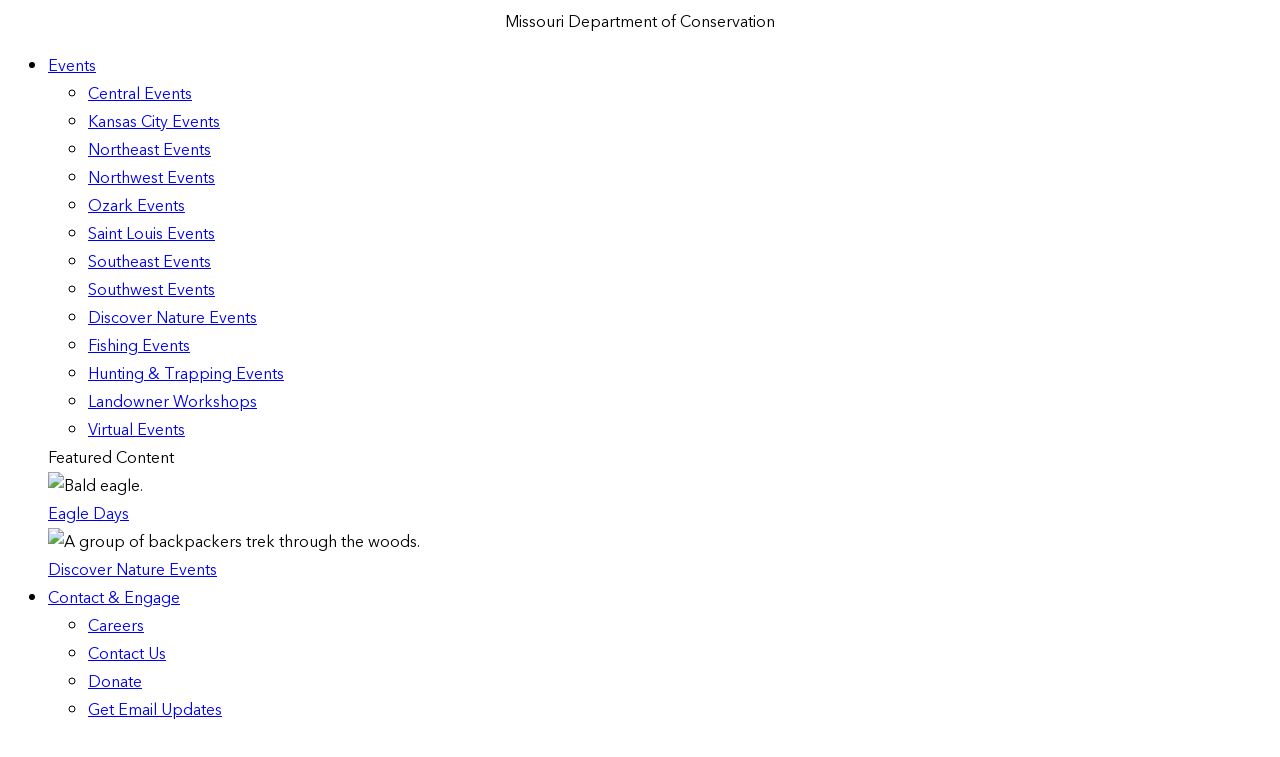

--- FILE ---
content_type: text/html; charset=UTF-8
request_url: https://mdc.mo.gov/discover-nature/places/rudolf-bennitt-conservation-area
body_size: 39769
content:
<!DOCTYPE html>
<html lang="en" dir="ltr" prefix="content: http://purl.org/rss/1.0/modules/content/  dc: http://purl.org/dc/terms/  foaf: http://xmlns.com/foaf/0.1/  og: http://ogp.me/ns#  rdfs: http://www.w3.org/2000/01/rdf-schema#  schema: http://schema.org/  sioc: http://rdfs.org/sioc/ns#  sioct: http://rdfs.org/sioc/types#  skos: http://www.w3.org/2004/02/skos/core#  xsd: http://www.w3.org/2001/XMLSchema# ">
  <head>
    <meta charset="utf-8" />
<link rel="canonical" href="https://mdc.mo.gov/discover-nature/places/rudolf-bennitt-conservation-area" />
<link rel="shortlink" href="https://mdc.mo.gov/node/280508" />
<meta property="og:site_name" content="Missouri Department of Conservation" />
<meta property="og:type" content="Web Page" />
<meta property="og:url" content="https://mdc.mo.gov/discover-nature/places/rudolf-bennitt-conservation-area" />
<meta property="og:title" content="Rudolf Bennitt Conservation Area" />
<meta property="og:image" content="https://mdc.mo.gov/sites/default/files/styles/gallery_main_image/public/2023-07/082322%20bennitt%20ca-21RGB.jpg?itok=BaHdXRNf" />
<meta property="og:image:alt" content="Bennitt ca" />
<meta name="Generator" content="Drupal 10 (https://www.drupal.org)" />
<meta name="MobileOptimized" content="width" />
<meta name="HandheldFriendly" content="true" />
<meta name="viewport" content="width=device-width, initial-scale=1.0" />
<link rel="icon" href="/themes/custom/mdcd8/favicon.ico" type="image/vnd.microsoft.icon" />
<script src="/sites/default/files/google_tag/mdc.mo.gov_d8/google_tag.script.js?t8axka" defer></script>

    <title>Rudolf Bennitt Conservation Area | Missouri Department of Conservation</title>
    <link rel="stylesheet" media="all" href="/libraries/slick/slick/slick.css?t8axka" />
<link rel="stylesheet" media="all" href="/core/modules/system/css/components/align.module.css?t8axka" />
<link rel="stylesheet" media="all" href="/core/modules/system/css/components/fieldgroup.module.css?t8axka" />
<link rel="stylesheet" media="all" href="/core/modules/system/css/components/container-inline.module.css?t8axka" />
<link rel="stylesheet" media="all" href="/core/modules/system/css/components/clearfix.module.css?t8axka" />
<link rel="stylesheet" media="all" href="/core/modules/system/css/components/details.module.css?t8axka" />
<link rel="stylesheet" media="all" href="/core/modules/system/css/components/hidden.module.css?t8axka" />
<link rel="stylesheet" media="all" href="/core/modules/system/css/components/item-list.module.css?t8axka" />
<link rel="stylesheet" media="all" href="/core/modules/system/css/components/js.module.css?t8axka" />
<link rel="stylesheet" media="all" href="/core/modules/system/css/components/nowrap.module.css?t8axka" />
<link rel="stylesheet" media="all" href="/core/modules/system/css/components/position-container.module.css?t8axka" />
<link rel="stylesheet" media="all" href="/core/modules/system/css/components/reset-appearance.module.css?t8axka" />
<link rel="stylesheet" media="all" href="/core/modules/system/css/components/resize.module.css?t8axka" />
<link rel="stylesheet" media="all" href="/core/modules/system/css/components/system-status-counter.css?t8axka" />
<link rel="stylesheet" media="all" href="/core/modules/system/css/components/system-status-report-counters.css?t8axka" />
<link rel="stylesheet" media="all" href="/core/modules/system/css/components/system-status-report-general-info.css?t8axka" />
<link rel="stylesheet" media="all" href="/core/modules/system/css/components/tablesort.module.css?t8axka" />
<link rel="stylesheet" media="all" href="/modules/contrib/chosen/css/chosen-drupal.css?t8axka" />
<link rel="stylesheet" media="all" href="/libraries/chosen/chosen.css?t8axka" />
<link rel="stylesheet" media="all" href="/modules/contrib/simple_megamenu/css/style.css?t8axka" />
<link rel="stylesheet" media="all" href="//cdnjs.cloudflare.com/ajax/libs/font-awesome/6.6.0/css/all.min.css" />
<link rel="stylesheet" media="all" href="/core/modules/views/css/views.module.css?t8axka" />
<link rel="stylesheet" media="all" href="/modules/custom/semblance_helpers/assets/css/colorbox.css?t8axka" />
<link rel="stylesheet" media="all" href="/modules/custom/semblance_helpers/assets/css/grid-gallery.css?t8axka" />
<link rel="stylesheet" media="all" href="https://js.arcgis.com/4.29/esri/themes/light/main.css" />
<link rel="stylesheet" media="all" href="/modules/custom/arcgis_cloud/assets/arcgis_cloud_css/arcgis_cloud.css?t8axka" />
<link rel="stylesheet" media="all" href="/modules/contrib/better_exposed_filters/css/better_exposed_filters.css?t8axka" />
<link rel="stylesheet" media="all" href="/modules/contrib/extlink/extlink.css?t8axka" />
<link rel="stylesheet" media="all" href="/core/modules/layout_discovery/layouts/onecol/onecol.css?t8axka" />
<link rel="stylesheet" media="all" href="/modules/contrib/social_media_links/css/social_media_links.theme.css?t8axka" />
<link rel="stylesheet" media="all" href="/themes/custom/mdcd8/assets/css/mdcd8.css?t8axka" />
<link rel="stylesheet" media="all" href="https://fonts.googleapis.com/css?family=Open+Sans:400,700|Teko:400,700&amp;display=swap" />
<link rel="stylesheet" media="all" href="https://cdnjs.cloudflare.com/ajax/libs/font-awesome/6.5.1/css/all.min.css" />

    
  </head>
  <body class="node node--conservation-area">
        <a href="#main-content" class="visually-hidden focusable">
      Skip to main content
    </a>
    <noscript><iframe src="https://www.googletagmanager.com/ns.html?id=GTM-NRSDXD5" height="0" width="0" style="display:none;visibility:hidden"></iframe></noscript>
      <div class="dialog-off-canvas-main-canvas" data-off-canvas-main-canvas>
    
<header>

  
      <div class="d-none d-lg-block bg-secondary text-light">
        <div>
    <div class="row no-gutters justify-content-end">
      <div id="block-sitebranding-2" class="col-6 text-align-center text-uppercase align-self-center site-branding block block-system block-system-branding-block">
  
    
    <div class="row">
                  <div class="col text-light text-center text-uppercase font-weight-bold">
          <div class="site-branding__slogan d-inline-flex h3 mb-n2">Missouri Department of Conservation</div>
        </div>
          </div>
    </div>
<div id="block-secondarynavigationmegamenu" class="col-3 navbar__menu--static block block-menu-block block-menu-blocksecondary-navigation---mega-menu">
  
    
      

        <nav>
              <ul class="menu menu--simple-mega-menu main-nav navbar-nav mr-auto flex-row justify-content-end pr-xl-5">
      
              
        <li class="nav-item menu-item menu-item--expanded">
          <div class="navbar__nav-link-container">
            <a href="/events" data-simple-mega-menu="9" class="nav-item px-3 text-light text-decoration-none navbar__header-button w-100 nav-item nav-link" tabindex="0" aria-label="Events" data-drupal-link-system-path="events">Events</a>
          </div>

                      <div class="mega-menu-wrapper main-nav__second-tier--desktop vw-100 position-absolute">
              <div class="container">
                

<div class="simple-mega-menu mega-menu-item simple-mega-menu-type-megamenu view-mode-before">
    <div class="mega-menu">
    <div class="row">

              <div  class="col-6 col-md-6 col-lg-3 pt-0 pt-lg-3 pb-3 pb-lg-0">
          <nav role="navigation"  class="block block-menu navigation menu--secondary-navigation">
            
  <h5  class="visually-hidden">Secondary Navigation</h5>
  

        
  <ul class="menu menu-level-0">
                  
        <li class="menu-item">
          <a href="/events?event=&amp;location=All&amp;county=All&amp;region=701" data-drupal-link-query="{&quot;county&quot;:&quot;All&quot;,&quot;event&quot;:&quot;&quot;,&quot;location&quot;:&quot;All&quot;,&quot;region&quot;:&quot;701&quot;}" data-drupal-link-system-path="events">Central Events</a>
          
  
  <div class="menu_link_content menu-link-contentsecondary-navigation view-mode-default menu-dropdown menu-dropdown-0 menu-type-default">
              
      </div>



        </li>
                        
        <li class="menu-item">
          <a href="/events?event=&amp;location=All&amp;county=All&amp;region=702" data-drupal-link-query="{&quot;county&quot;:&quot;All&quot;,&quot;event&quot;:&quot;&quot;,&quot;location&quot;:&quot;All&quot;,&quot;region&quot;:&quot;702&quot;}" data-drupal-link-system-path="events">Kansas City Events</a>
          
  
  <div class="menu_link_content menu-link-contentsecondary-navigation view-mode-default menu-dropdown menu-dropdown-0 menu-type-default">
              
      </div>



        </li>
                        
        <li class="menu-item">
          <a href="/events?event=&amp;location=All&amp;county=All&amp;region=703" data-drupal-link-query="{&quot;county&quot;:&quot;All&quot;,&quot;event&quot;:&quot;&quot;,&quot;location&quot;:&quot;All&quot;,&quot;region&quot;:&quot;703&quot;}" data-drupal-link-system-path="events">Northeast Events</a>
          
  
  <div class="menu_link_content menu-link-contentsecondary-navigation view-mode-default menu-dropdown menu-dropdown-0 menu-type-default">
              
      </div>



        </li>
                        
        <li class="menu-item">
          <a href="/events?event=&amp;location=All&amp;county=All&amp;region=704" data-drupal-link-query="{&quot;county&quot;:&quot;All&quot;,&quot;event&quot;:&quot;&quot;,&quot;location&quot;:&quot;All&quot;,&quot;region&quot;:&quot;704&quot;}" data-drupal-link-system-path="events">Northwest Events</a>
          
  
  <div class="menu_link_content menu-link-contentsecondary-navigation view-mode-default menu-dropdown menu-dropdown-0 menu-type-default">
              
      </div>



        </li>
                        
        <li class="menu-item">
          <a href="/events?event=&amp;location=All&amp;county=All&amp;region=705" data-drupal-link-query="{&quot;county&quot;:&quot;All&quot;,&quot;event&quot;:&quot;&quot;,&quot;location&quot;:&quot;All&quot;,&quot;region&quot;:&quot;705&quot;}" data-drupal-link-system-path="events">Ozark Events</a>
          
  
  <div class="menu_link_content menu-link-contentsecondary-navigation view-mode-default menu-dropdown menu-dropdown-0 menu-type-default">
              
      </div>



        </li>
                        
        <li class="menu-item">
          <a href="/events?event=&amp;location=All&amp;county=All&amp;region=3913" data-drupal-link-query="{&quot;county&quot;:&quot;All&quot;,&quot;event&quot;:&quot;&quot;,&quot;location&quot;:&quot;All&quot;,&quot;region&quot;:&quot;3913&quot;}" data-drupal-link-system-path="events">Saint Louis Events</a>
          
  
  <div class="menu_link_content menu-link-contentsecondary-navigation view-mode-default menu-dropdown menu-dropdown-0 menu-type-default">
              
      </div>



        </li>
                        
        <li class="menu-item">
          <a href="/events?event=&amp;location=All&amp;county=All&amp;region=706" data-drupal-link-query="{&quot;county&quot;:&quot;All&quot;,&quot;event&quot;:&quot;&quot;,&quot;location&quot;:&quot;All&quot;,&quot;region&quot;:&quot;706&quot;}" data-drupal-link-system-path="events">Southeast Events</a>
          
  
  <div class="menu_link_content menu-link-contentsecondary-navigation view-mode-default menu-dropdown menu-dropdown-0 menu-type-default">
              
      </div>



        </li>
                        
        <li class="menu-item">
          <a href="/events?event=&amp;location=All&amp;county=All&amp;region=707" data-drupal-link-query="{&quot;county&quot;:&quot;All&quot;,&quot;event&quot;:&quot;&quot;,&quot;location&quot;:&quot;All&quot;,&quot;region&quot;:&quot;707&quot;}" data-drupal-link-system-path="events">Southwest Events</a>
          
  
  <div class="menu_link_content menu-link-contentsecondary-navigation view-mode-default menu-dropdown menu-dropdown-0 menu-type-default">
              
      </div>



        </li>
            </ul>




  </nav>

        </div>
      
              <div  class="col-6 col-md-6 col-lg-3 pt-0 pt-lg-3 pb-3 pb-lg-0">
          <nav role="navigation"  class="block block-menu navigation menu--secondary-navigation">
            
  <h5  class="visually-hidden">Secondary Navigation</h5>
  

        
  <ul class="menu menu-level-0">
                  
        <li class="menu-item">
          <a href="/discover-nature/events" data-drupal-link-system-path="discover-nature/events">Discover Nature Events</a>
          
  
  <div class="menu_link_content menu-link-contentsecondary-navigation view-mode-default menu-dropdown menu-dropdown-0 menu-type-default">
              
      </div>



        </li>
                        
        <li class="menu-item">
          <a href="/fishing/events" data-drupal-link-system-path="fishing/events">Fishing Events</a>
          
  
  <div class="menu_link_content menu-link-contentsecondary-navigation view-mode-default menu-dropdown menu-dropdown-0 menu-type-default">
              
      </div>



        </li>
                        
        <li class="menu-item">
          <a href="/hunting-trapping/events" data-drupal-link-system-path="hunting-trapping/events">Hunting &amp; Trapping Events</a>
          
  
  <div class="menu_link_content menu-link-contentsecondary-navigation view-mode-default menu-dropdown menu-dropdown-0 menu-type-default">
              
      </div>



        </li>
                        
        <li class="menu-item">
          <a href="https://mdc-event-web.s3licensing.com/Event/AllEvents?EventTypeId=16">Landowner Workshops</a>
          
  
  <div class="menu_link_content menu-link-contentsecondary-navigation view-mode-default menu-dropdown menu-dropdown-0 menu-type-default">
              
      </div>



        </li>
                        
        <li class="menu-item">
          <a href="/events/virtual" data-drupal-link-system-path="events/virtual">Virtual Events</a>
          
  
  <div class="menu_link_content menu-link-contentsecondary-navigation view-mode-default menu-dropdown menu-dropdown-0 menu-type-default">
              
      </div>



        </li>
            </ul>




  </nav>

        </div>
      
              <div class="col-md-12 col-lg-6">
          <div class="mega-menu__header pt-1 pt-lg-0 pb-3 pb-lg-0">
            Featured Content
          </div>

          <div class="row">
                          <div  class="col-sm-6 col-md-6 col-lg-6 pb-3 pb-lg-0">
                <div class="block block-elemental block-elemental-component-blockcard">
  
    
      <div class="component component--card component--view-default">
  

  <div>
    <div class="card card--vertical-card mx-auto border-0">

              <div class="position-relative">

                      <div  class="card-img-top"><div class="block block-layout-builder block-field-blockcomponentcardfield-media"><div class="field field--field-media field--visually-hidden"><div class="field__label visually-hidden">Media</div><div class="field__item"><img loading="lazy" src="/sites/default/files/styles/card_regular/public/mdcd7/media/news/Eagle%20Days%20Event%20in%20Stella.jpg?itok=QUIO4nW_" width="548" height="428" alt="Bald eagle." typeof="foaf:Image" class="img-fluid" /></div></div></div></div>          
                      <div  class="card-title w-100 mb-0 py-2 px-3">
              <div class="block block-layout-builder block-field-blockcomponentcardfield-title">
  
    
      
  <div class="field field--field-title field--visually-hidden">
    <div class="field__label visually-hidden">Title</div>
                  <div class="field__item"><a href="/events/eagle-days">Eagle Days</a></div>
              </div>

  </div>

            </div>
                  </div>
      
      
          </div>
  </div>
</div>

  </div>

              </div>
            
                          <div  class="col-sm-6 col-md-6 col-lg-6 pb-3 pb-lg-0">
                <div class="block block-elemental block-elemental-component-blockcard">
  
    
      <div class="component component--card component--view-default">
  

  <div>
    <div class="card card--vertical-card mx-auto border-0">

              <div class="position-relative">

                      <div  class="card-img-top"><div class="block block-layout-builder block-field-blockcomponentcardfield-media"><div class="field field--field-media field--visually-hidden"><div class="field__label visually-hidden">Media</div><div class="field__item"><img loading="lazy" src="/sites/default/files/styles/card_regular/public/mdcd7/media/magazine/21-10-2017.jpg?itok=uu79qkl-" width="548" height="428" alt="A group of backpackers trek through the woods." typeof="foaf:Image" class="img-fluid" /></div></div></div></div>          
                      <div  class="card-title w-100 mb-0 py-2 px-3">
              <div class="block block-layout-builder block-field-blockcomponentcardfield-title">
  
    
      
  <div class="field field--field-title field--visually-hidden">
    <div class="field__label visually-hidden">Title</div>
                  <div class="field__item"><a href="/discover-nature/events">Discover Nature Events</a></div>
              </div>

  </div>

            </div>
                  </div>
      
      
          </div>
  </div>
</div>

  </div>

              </div>
                      </div>
        </div>
          </div>
  </div>
</div>

              </div>
            </div>
                  </li>

              
        <li class="nav-item menu-item menu-item--expanded">
          <div class="navbar__nav-link-container">
            <a href="/contact-engage" data-simple-mega-menu="10" class="nav-item px-3 text-light text-decoration-none navbar__header-button w-100 nav-item nav-link" tabindex="0" aria-label="Contact &amp; Engage" data-drupal-link-system-path="topic/48">Contact &amp; Engage</a>
          </div>

                      <div class="mega-menu-wrapper main-nav__second-tier--desktop vw-100 position-absolute">
              <div class="container">
                

<div class="simple-mega-menu mega-menu-item simple-mega-menu-type-megamenu view-mode-before">
    <div class="mega-menu">
    <div class="row">

              <div  class="col-6 col-md-6 col-lg-3 pt-0 pt-lg-3 pb-3 pb-lg-0">
          <nav role="navigation"  class="block block-menu navigation menu--secondary-navigation">
            
  <h5  class="visually-hidden">Secondary Navigation</h5>
  

        
  <ul class="menu menu-level-0">
                  
        <li class="menu-item">
          <a href="https://jobs.mdc.mo.gov">Careers</a>
          
  
  <div class="menu_link_content menu-link-contentsecondary-navigation view-mode-default menu-dropdown menu-dropdown-0 menu-type-default">
              
      </div>



        </li>
                        
        <li class="menu-item">
          <a href="/contact-us" data-drupal-link-system-path="node/249595">Contact Us</a>
          
  
  <div class="menu_link_content menu-link-contentsecondary-navigation view-mode-default menu-dropdown menu-dropdown-0 menu-type-default">
              
      </div>



        </li>
                        
        <li class="menu-item">
          <a href="/contact-engage/donate" data-drupal-link-system-path="node/218369">Donate</a>
          
  
  <div class="menu_link_content menu-link-contentsecondary-navigation view-mode-default menu-dropdown menu-dropdown-0 menu-type-default">
              
      </div>



        </li>
                        
        <li class="menu-item">
          <a href="https://public.govdelivery.com/accounts/MODC/subscribers/new">Get Email Updates</a>
          
  
  <div class="menu_link_content menu-link-contentsecondary-navigation view-mode-default menu-dropdown menu-dropdown-0 menu-type-default">
              
      </div>



        </li>
                        
        <li class="menu-item">
          <a href="/contact-engage/local-mdc-contacts" data-drupal-link-system-path="node/250097">Local MDC Contacts</a>
          
  
  <div class="menu_link_content menu-link-contentsecondary-navigation view-mode-default menu-dropdown menu-dropdown-0 menu-type-default">
              
      </div>



        </li>
                        
        <li class="menu-item">
          <a href="/contact-engage/mobile-apps" data-drupal-link-system-path="topic/47">Mobile Apps</a>
          
  
  <div class="menu_link_content menu-link-contentsecondary-navigation view-mode-default menu-dropdown menu-dropdown-0 menu-type-default">
              
      </div>



        </li>
                        
        <li class="menu-item">
          <a href="/contact-engage/nature-boost" data-drupal-link-system-path="node/250229">Nature Boost Podcast</a>
          
  
  <div class="menu_link_content menu-link-contentsecondary-navigation view-mode-default menu-dropdown menu-dropdown-0 menu-type-default">
              
      </div>



        </li>
            </ul>




  </nav>

        </div>
      
              <div  class="col-6 col-md-6 col-lg-3 pt-0 pt-lg-3 pb-3 pb-lg-0">
          <nav role="navigation"  class="block block-menu navigation menu--secondary-navigation">
            
  <h5  class="visually-hidden">Secondary Navigation</h5>
  

        
  <ul class="menu menu-level-0">
                  
        <li class="menu-item">
          <a href="/contact-engage/public-commenting-opportunities" data-drupal-link-system-path="topic/109">Public Commenting</a>
          
  
  <div class="menu_link_content menu-link-contentsecondary-navigation view-mode-default menu-dropdown menu-dropdown-0 menu-type-default">
              
      </div>



        </li>
                        
        <li class="menu-item">
          <a href="/contact-engage/public-notices" data-drupal-link-system-path="node/218376">Public Notices</a>
          
  
  <div class="menu_link_content menu-link-contentsecondary-navigation view-mode-default menu-dropdown menu-dropdown-0 menu-type-default">
              
      </div>



        </li>
                        
        <li class="menu-item">
          <a href="/contact-engage/public-records-requests" data-drupal-link-system-path="node/218373">Public Records Requests</a>
          
  
  <div class="menu_link_content menu-link-contentsecondary-navigation view-mode-default menu-dropdown menu-dropdown-0 menu-type-default">
              
      </div>



        </li>
                        
        <li class="menu-item">
          <a href="/contact-engage/regional-mdc-offices" data-drupal-link-system-path="node/250038">Regional MDC Offices</a>
          
  
  <div class="menu_link_content menu-link-contentsecondary-navigation view-mode-default menu-dropdown menu-dropdown-0 menu-type-default">
              
      </div>



        </li>
                        
        <li class="menu-item">
          <a href="/contact-engage/report-illegal-activity" data-drupal-link-system-path="topic/46">Report Illegal Activity</a>
          
  
  <div class="menu_link_content menu-link-contentsecondary-navigation view-mode-default menu-dropdown menu-dropdown-0 menu-type-default">
              
      </div>



        </li>
                        
        <li class="menu-item">
          <a href="/contact-engage/volunteering" data-drupal-link-system-path="node/269574">Volunteering</a>
          
  
  <div class="menu_link_content menu-link-contentsecondary-navigation view-mode-default menu-dropdown menu-dropdown-0 menu-type-default">
              
      </div>



        </li>
                        
        <li class="menu-item">
          <a href="/wild-webcasts" data-drupal-link-system-path="node/218509">Wild Webcasts</a>
          
  
  <div class="menu_link_content menu-link-contentsecondary-navigation view-mode-default menu-dropdown menu-dropdown-0 menu-type-default">
              
      </div>



        </li>
            </ul>




  </nav>

        </div>
      
              <div class="col-md-12 col-lg-6">
          <div class="mega-menu__header pt-1 pt-lg-0 pb-3 pb-lg-0">
            Featured Content
          </div>

          <div class="row">
                          <div  class="col-sm-6 col-md-6 col-lg-6 pb-3 pb-lg-0">
                <div class="views-exposed-form bef-exposed-form top-form top-form--single-input-block block block-views block-views-exposed-filter-blocklocal-mdc-contacts-view-page-1" data-drupal-selector="views-exposed-form-local-mdc-contacts-view-page-1">
  
      <h2>Local Contacts</h2>
    
      <form action="/contact-and-engage/regional-contacts-results" method="get" id="views-exposed-form-local-mdc-contacts-view-page-1" accept-charset="UTF-8">
  <div class="js-form-item form-item js-form-type-select form-item-field-county-target-id js-form-item-field-county-target-id form-group">
      <label for="edit-field-county-target-id" class="js-form-required form-required">County</label>
        <select data-drupal-selector="edit-field-county-target-id" id="edit-field-county-target-id" name="field_county_target_id" class="form-select required form-control" required="required" aria-required="true"><option value="1155" selected="selected">Adair</option><option value="1213">Andrew</option><option value="1146">Atchison</option><option value="1196">Audrain</option><option value="1161">Barry</option><option value="1159">Barton</option><option value="1160">Bates</option><option value="1131">Benton</option><option value="1134">Bollinger</option><option value="1147">Boone</option><option value="1194">Buchanan</option><option value="1121">Butler</option><option value="1232">Caldwell</option><option value="1120">Callaway</option><option value="1178">Camden</option><option value="1144">Cape Girardeau</option><option value="1215">Carroll</option><option value="1130">Carter</option><option value="1207">Cass</option><option value="1208">Cedar</option><option value="1136">Chariton</option><option value="1230">Christian</option><option value="1185">Clark</option><option value="1176">Clay</option><option value="1197">Clinton</option><option value="1205">Cole</option><option value="1209">Cooper</option><option value="1145">Crawford</option><option value="1170">Dade</option><option value="1129">Dallas</option><option value="1222">Daviess</option><option value="1216">DeKalb</option><option value="1175">Dent</option><option value="1186">Douglas</option><option value="1190">Dunklin</option><option value="1151">Franklin</option><option value="1174">Gasconade</option><option value="1191">Gentry</option><option value="1220">Greene</option><option value="1198">Grundy</option><option value="1166">Harrison</option><option value="1193">Henry</option><option value="1212">Hickory</option><option value="1171">Holt</option><option value="1200">Howard</option><option value="1148">Howell</option><option value="1152">Iron</option><option value="1135">Jackson</option><option value="1140">Jasper</option><option value="1143">Jefferson</option><option value="1167">Johnson</option><option value="1233">Knox</option><option value="1201">Laclede</option><option value="1218">Lafayette</option><option value="1173">Lawrence</option><option value="1228">Lewis</option><option value="1133">Lincoln</option><option value="1177">Linn</option><option value="1199">Livingston</option><option value="1188">Macon</option><option value="1154">Madison</option><option value="1158">Maries</option><option value="1183">Marion</option><option value="1182">McDonald</option><option value="1187">Mercer</option><option value="1127">Miller</option><option value="1132">Mississippi</option><option value="1214">Moniteau</option><option value="1162">Monroe</option><option value="1180">Montgomery</option><option value="1211">Morgan</option><option value="1184">New Madrid</option><option value="1138">Newton</option><option value="1227">Nodaway</option><option value="1149">Oregon</option><option value="1204">Osage</option><option value="1189">Ozark</option><option value="1137">Pemiscot</option><option value="1125">Perry</option><option value="1165">Pettis</option><option value="1141">Phelps</option><option value="1169">Pike</option><option value="1179">Platte</option><option value="1150">Polk</option><option value="1181">Pulaski</option><option value="1156">Putnam</option><option value="1217">Ralls</option><option value="1202">Randolph</option><option value="1219">Ray</option><option value="1153">Reynolds</option><option value="1124">Ripley</option><option value="1224">Saint Charles</option><option value="1195">Saint Clair</option><option value="1206">Saint Francois</option><option value="1203">Saint Louis</option><option value="1226">Saint Louis City</option><option value="1231">Sainte Genevieve</option><option value="1168">Saline</option><option value="1223">Schuyler</option><option value="1234">Scotland</option><option value="1225">Scott</option><option value="1122">Shannon</option><option value="1210">Shelby</option><option value="1128">Stoddard</option><option value="1123">Stone</option><option value="1157">Sullivan</option><option value="1139">Taney</option><option value="1126">Texas</option><option value="1164">Vernon</option><option value="1163">Warren</option><option value="1142">Washington</option><option value="1172">Wayne</option><option value="1229">Webster</option><option value="1192">Worth</option><option value="1221">Wright</option></select>
        </div>
<div data-drupal-selector="edit-actions" class="form-actions js-form-wrapper form-wrapper" id="edit-actions-5991"><input data-drupal-selector="edit-submit-local-mdc-contacts-view" type="submit" id="edit-submit-local-mdc-contacts-view" value="Apply" class="button js-form-submit form-submit btn btn-primary" />
</div>


</form>

  </div>

              </div>
            
                          <div  class="col-sm-6 col-md-6 col-lg-6 pb-3 pb-lg-0">
                <div class="block block-elemental block-elemental-component-blockcard">
  
    
      <div class="component component--card component--view-default">
  

  <div>
    <div class="card card--vertical-card mx-auto border-0">

              <div class="position-relative">

                      <div  class="card-img-top"><div class="block block-layout-builder block-field-blockcomponentcardfield-media"><div class="field field--field-media field--visually-hidden"><div class="field__label visually-hidden">Media</div><div class="field__item"><img loading="lazy" src="/sites/default/files/styles/card_regular/public/2024-03/OperationGameThief_Logo.png?itok=M1CJOjCo" width="548" height="428" alt="Operation Game Thief logo" typeof="foaf:Image" class="img-fluid" /></div></div></div></div>          
                      <div  class="card-title w-100 mb-0 py-2 px-3">
              <div class="block block-layout-builder block-field-blockcomponentcardfield-title">
  
    
      
  <div class="field field--field-title field--visually-hidden">
    <div class="field__label visually-hidden">Title</div>
                  <div class="field__item"><a href="/about-us/about-regulations/operation-game-thief">Report Illegal Activity</a></div>
              </div>

  </div>

            </div>
                  </div>
      
      
          </div>
  </div>
</div>

  </div>

              </div>
                      </div>
        </div>
          </div>
  </div>
</div>

              </div>
            </div>
                  </li>

            </ul>
    </nav>
  


  </div>

    </div>
  </div>

    </div>
  
      <div class="navbar navbar-light bg-white d-none d-lg-block shadow-sm py-0">
      
  <div>
    <div class="row no-gutters">
      <div id="block-sitebranding-3" class="col-auto col-xl-2 d-flex justify-content-end site-branding block block-system block-system-branding-block">
  
    
    <a href="/" title="Home" rel="home" class="site-branding__logo">
    <img src="/themes/custom/mdcd8/logo.png" alt="Home" class="site-branding__image" />
  </a>
</div>
<div id="block-mainnavigationmegamenu" class="col-sm-8 col-lg navbar__menu--static block block-menu-block block-menu-blockmain-navigation----mega-menu">
  
    
      

              <ul class="menu menu--simple-mega-menu main-nav--desktop main-nav navbar-nav mr-auto flex-row justify-content-center" tabindex="0">
    
          
      <li class="nav-item menu-item menu-item--expanded">
        <div class="navbar__nav-link-container py-3 px-3">
          <a href="/hunting-trapping" data-simple-mega-menu="1" class="nav-item navbar__navigation-desktop-button navbar__navigation-desktop-link text-decoration-none" tabindex="0" aria-label="Hunting &amp; Trapping" data-drupal-link-system-path="node/218507">Hunting &amp; Trapping</a>
        </div>

                  <div class="mega-menu-wrapper main-nav__second-tier--desktop vw-100">
            <div class="mega-menu-background container-fluid shadow-lg"></div>
            <div class="d-block container">
              

<div class="simple-mega-menu mega-menu-item simple-mega-menu-type-megamenu view-mode-before">
    <div class="mega-menu">
    <div class="row">

              <div  class="col-6 col-md-6 col-lg-3 pt-0 pt-lg-3 pb-3 pb-lg-0">
          <nav role="navigation"  class="block block-menu navigation menu--main">
            
  <h5  class="visually-hidden">Main navigation</h5>
  

        
  <ul class="menu menu-level-0">
                  
        <li class="menu-item">
          <a href="https://mdc-web.s3licensing.com/">Buy a Permit</a>
          
  
  <div class="menu_link_content menu-link-contentmain view-mode-default menu-dropdown menu-dropdown-0 menu-type-default">
              
      </div>



        </li>
                        
        <li class="menu-item">
          <a href="/hunting-trapping/hunter-education" data-drupal-link-system-path="topic/150">Hunter Education</a>
          
  
  <div class="menu_link_content menu-link-contentmain view-mode-default menu-dropdown menu-dropdown-0 menu-type-default">
              
      </div>



        </li>
                        
        <li class="menu-item">
          <a href="/hunting-trapping/events" data-drupal-link-system-path="hunting-trapping/events">Hunting Events</a>
          
  
  <div class="menu_link_content menu-link-contentmain view-mode-default menu-dropdown menu-dropdown-0 menu-type-default">
              
      </div>



        </li>
                        
        <li class="menu-item">
          <a href="/permits/hunting-permits" data-drupal-link-system-path="node/221073">Hunting Permits</a>
          
  
  <div class="menu_link_content menu-link-contentmain view-mode-default menu-dropdown menu-dropdown-0 menu-type-default">
              
      </div>



        </li>
                        
        <li class="menu-item">
          <a href="/hunting-trapping/regulations" data-drupal-link-system-path="hunting-trapping/regulations">Regulations</a>
          
  
  <div class="menu_link_content menu-link-contentmain view-mode-default menu-dropdown menu-dropdown-0 menu-type-default">
              
      </div>



        </li>
                        
        <li class="menu-item">
          <a href="/hunting-trapping/recipes" data-drupal-link-system-path="node/250352">Recipes</a>
          
  
  <div class="menu_link_content menu-link-contentmain view-mode-default menu-dropdown menu-dropdown-0 menu-type-default">
              
      </div>



        </li>
            </ul>




  </nav>

        </div>
      
              <div  class="col-6 col-md-6 col-lg-3 pt-0 pt-lg-3 pb-3 pb-lg-0">
          <nav role="navigation"  class="block block-menu navigation menu--main">
            
  <h5  class="visually-hidden">Main navigation</h5>
  

        
  <ul class="menu menu-level-0">
                  
        <li class="menu-item">
          <a href="/hunting-trapping/species" data-drupal-link-system-path="node/35">Species A-Z</a>
          
  
  <div class="menu_link_content menu-link-contentmain view-mode-default menu-dropdown menu-dropdown-0 menu-type-default">
              
      </div>



        </li>
                        
        <li class="menu-item">
          <a href="/hunting-trapping/seasons" data-drupal-link-system-path="hunting-trapping/seasons">Seasons</a>
          
  
  <div class="menu_link_content menu-link-contentmain view-mode-default menu-dropdown menu-dropdown-0 menu-type-default">
              
      </div>



        </li>
                        
        <li class="menu-item">
          <a href="/hunting-trapping/trapping" data-drupal-link-system-path="topic/145">Trapping</a>
          
  
  <div class="menu_link_content menu-link-contentmain view-mode-default menu-dropdown menu-dropdown-0 menu-type-default">
              
      </div>



        </li>
                        
        <li class="menu-item">
          <a href="/hunting-trapping/trophies-certificates" data-drupal-link-system-path="topic/136">Trophies &amp; Certificates</a>
          
  
  <div class="menu_link_content menu-link-contentmain view-mode-default menu-dropdown menu-dropdown-0 menu-type-default">
              
      </div>



        </li>
                        
        <li class="menu-item">
          <a href="/hunting-trapping/tagging-and-telecheck" data-drupal-link-system-path="topic/148">Tagging and Telecheck</a>
          
  
  <div class="menu_link_content menu-link-contentmain view-mode-default menu-dropdown menu-dropdown-0 menu-type-default">
              
      </div>



        </li>
                        
        <li class="menu-item">
          <a href="/hunting-trapping/where-hunt-and-shoot" data-drupal-link-system-path="topic/186">Where to Hunt &amp; Shoot</a>
          
  
  <div class="menu_link_content menu-link-contentmain view-mode-default menu-dropdown menu-dropdown-0 menu-type-default">
              
      </div>



        </li>
            </ul>




  </nav>

        </div>
      
              <div class="col-md-12 col-lg-6">
          <div class="mega-menu__header pt-1 pt-lg-0 pb-3 pb-lg-0">
            Featured Content
          </div>

          <div class="row">
                          <div  class="col-sm-6 col-md-6 col-lg-6 pb-3 pb-lg-0">
                <div class="block block-elemental block-elemental-component-blockcard">
  
    
      <div class="component component--card component--view-default">
  

  <div>
    <div class="card card--vertical-card mx-auto border-0">

              <div class="position-relative">

                      <div  class="card-img-top"><div class="block block-layout-builder block-field-blockcomponentcardfield-media"><div class="field field--field-media field--visually-hidden"><div class="field__label visually-hidden">Media</div><div class="field__item"><img loading="lazy" src="/sites/default/files/styles/card_regular/public/2024-12/deer%20in%20fall.jpg?itok=-fB_LNuv" width="548" height="428" alt="Large white tail deer in woods" typeof="foaf:Image" class="img-fluid" /></div></div></div></div>          
                      <div  class="card-title w-100 mb-0 py-2 px-3">
              <div class="block block-layout-builder block-field-blockcomponentcardfield-title">
  
    
      
  <div class="field field--field-title field--visually-hidden">
    <div class="field__label visually-hidden">Title</div>
                  <div class="field__item"><a href="/hunting-trapping/species/deer">Deer Hunting</a></div>
              </div>

  </div>

            </div>
                  </div>
      
      
          </div>
  </div>
</div>

  </div>

              </div>
            
                          <div  class="col-sm-6 col-md-6 col-lg-6 pb-3 pb-lg-0">
                <div class="block block-elemental block-elemental-component-blockcard">
  
    
      <div class="component component--card component--view-default">
  

  <div>
    <div class="card card--vertical-card mx-auto border-0">

              <div class="position-relative">

                      <div  class="card-img-top"><div class="block block-layout-builder block-field-blockcomponentcardfield-media"><div class="field field--field-media field--visually-hidden"><div class="field__label visually-hidden">Media</div><div class="field__item"><img loading="lazy" src="/sites/default/files/styles/card_regular/public/2025-06/2025-cwd-management-zones.png?itok=u9ADuqQ7" width="548" height="428" alt="2024 CWD MGMT zone map stations" typeof="foaf:Image" class="img-fluid" /></div></div></div></div>          
                      <div  class="card-title w-100 mb-0 py-2 px-3">
              <div class="block block-layout-builder block-field-blockcomponentcardfield-title">
  
    
      
  <div class="field field--field-title field--visually-hidden">
    <div class="field__label visually-hidden">Title</div>
                  <div class="field__item"><a href="https://cwd-interactive-maps-mdcgis.hub.arcgis.com/">CWD Interactive Hub</a></div>
              </div>

  </div>

            </div>
                  </div>
      
      
          </div>
  </div>
</div>

  </div>

              </div>
                      </div>
        </div>
          </div>
  </div>
</div>

            </div>
          </div>
              </li>

          
      <li class="nav-item menu-item menu-item--expanded">
        <div class="navbar__nav-link-container py-3 px-3">
          <a href="/fishing" data-simple-mega-menu="2" class="nav-item navbar__navigation-desktop-button navbar__navigation-desktop-link text-decoration-none" tabindex="0" aria-label="Fishing" data-drupal-link-system-path="node/218510">Fishing</a>
        </div>

                  <div class="mega-menu-wrapper main-nav__second-tier--desktop vw-100">
            <div class="mega-menu-background container-fluid shadow-lg"></div>
            <div class="d-block container">
              

<div class="simple-mega-menu mega-menu-item simple-mega-menu-type-megamenu view-mode-before">
    <div class="mega-menu">
    <div class="row">

              <div  class="col-6 col-md-6 col-lg-3 pt-0 pt-lg-3 pb-3 pb-lg-0">
          <nav role="navigation"  class="block block-menu navigation menu--main">
            
  <h5  class="visually-hidden">Main navigation</h5>
  

        
  <ul class="menu menu-level-0">
                  
        <li class="menu-item">
          <a href="https://mdc-web.s3licensing.com/">Buy a Permit</a>
          
  
  <div class="menu_link_content menu-link-contentmain view-mode-default menu-dropdown menu-dropdown-0 menu-type-default">
              
      </div>



        </li>
                        
        <li class="menu-item">
          <a href="/fishing/discover-nature-fishing" data-drupal-link-system-path="node/261695">Discover Nature Fishing</a>
          
  
  <div class="menu_link_content menu-link-contentmain view-mode-default menu-dropdown menu-dropdown-0 menu-type-default">
              
      </div>



        </li>
                        
        <li class="menu-item">
          <a href="/fishing/fish-diseases" data-drupal-link-system-path="topic/111">Fish Diseases</a>
          
  
  <div class="menu_link_content menu-link-contentmain view-mode-default menu-dropdown menu-dropdown-0 menu-type-default">
              
      </div>



        </li>
                        
        <li class="menu-item">
          <a href="/fishing/events" data-drupal-link-system-path="fishing/events">Fishing Events</a>
          
  
  <div class="menu_link_content menu-link-contentmain view-mode-default menu-dropdown menu-dropdown-0 menu-type-default">
              
      </div>



        </li>
                        
        <li class="menu-item">
          <a href="/permits/fishing-permits" data-drupal-link-system-path="node/221074">Fishing Permits</a>
          
  
  <div class="menu_link_content menu-link-contentmain view-mode-default menu-dropdown menu-dropdown-0 menu-type-default">
              
      </div>



        </li>
                        
        <li class="menu-item">
          <a href="/fishing/fishing-prospects" data-drupal-link-system-path="fishing/fishing-prospects">Fishing Prospects</a>
          
  
  <div class="menu_link_content menu-link-contentmain view-mode-default menu-dropdown menu-dropdown-0 menu-type-default">
              
      </div>



        </li>
                        
        <li class="menu-item">
          <a href="/fishing/get-started-fishing" data-drupal-link-system-path="topic/131">Get Started Fishing</a>
          
  
  <div class="menu_link_content menu-link-contentmain view-mode-default menu-dropdown menu-dropdown-0 menu-type-default">
              
      </div>



        </li>
            </ul>




  </nav>

        </div>
      
              <div  class="col-6 col-md-6 col-lg-3 pt-0 pt-lg-3 pb-3 pb-lg-0">
          <nav role="navigation"  class="block block-menu navigation menu--main">
            
  <h5  class="visually-hidden">Main navigation</h5>
  

        
  <ul class="menu menu-level-0">
                  
        <li class="menu-item">
          <a href="/fishing/protect-missouri-fishing" data-drupal-link-system-path="topic/159">Protect Missouri Fishing</a>
          
  
  <div class="menu_link_content menu-link-contentmain view-mode-default menu-dropdown menu-dropdown-0 menu-type-default">
              
      </div>



        </li>
                        
        <li class="menu-item">
          <a href="/fishing/recipes" title="Fishing Recipes" data-drupal-link-system-path="node/252641">Recipes</a>
          
  
  <div class="menu_link_content menu-link-contentmain view-mode-default menu-dropdown menu-dropdown-0 menu-type-default">
              
      </div>



        </li>
                        
        <li class="menu-item">
          <a href="/fishing/regulations" data-drupal-link-system-path="fishing/regulations">Regulations</a>
          
  
  <div class="menu_link_content menu-link-contentmain view-mode-default menu-dropdown menu-dropdown-0 menu-type-default">
              
      </div>



        </li>
                        
        <li class="menu-item">
          <a href="/fishing/seasons" data-drupal-link-system-path="fishing/seasons">Seasons</a>
          
  
  <div class="menu_link_content menu-link-contentmain view-mode-default menu-dropdown menu-dropdown-0 menu-type-default">
              
      </div>



        </li>
                        
        <li class="menu-item">
          <a href="/fishing/species" data-drupal-link-system-path="node/218497">Species A-Z</a>
          
  
  <div class="menu_link_content menu-link-contentmain view-mode-default menu-dropdown menu-dropdown-0 menu-type-default">
              
      </div>



        </li>
                        
        <li class="menu-item">
          <a href="/fishing/trophies-certificates" data-drupal-link-system-path="topic/137">Trophies &amp; Certificates</a>
          
  
  <div class="menu_link_content menu-link-contentmain view-mode-default menu-dropdown menu-dropdown-0 menu-type-default">
              
      </div>



        </li>
                        
        <li class="menu-item">
          <a href="/fishing/where-fish" data-drupal-link-system-path="topic/188">Where to Fish</a>
          
  
  <div class="menu_link_content menu-link-contentmain view-mode-default menu-dropdown menu-dropdown-0 menu-type-default">
              
      </div>



        </li>
            </ul>




  </nav>

        </div>
      
              <div class="col-md-12 col-lg-6">
          <div class="mega-menu__header pt-1 pt-lg-0 pb-3 pb-lg-0">
            Featured Content
          </div>

          <div class="row">
                          <div  class="col-sm-6 col-md-6 col-lg-6 pb-3 pb-lg-0">
                <div class="block block-elemental block-elemental-component-blockcard">
  
    
      <div class="component component--card component--view-default">
  

  <div>
    <div class="card card--vertical-card mx-auto border-0">

              <div class="position-relative">

                      <div  class="card-img-top"><div class="block block-layout-builder block-field-blockcomponentcardfield-media"><div class="field field--field-media field--visually-hidden"><div class="field__label visually-hidden">Media</div><div class="field__item"><img loading="lazy" src="/sites/default/files/styles/card_regular/public/mdcd7/media/magazine/Kids_Fishing_Xplor%20_0248RGB.jpg?itok=lyKQAGfi" width="548" height="428" alt="Little girl with a fish" typeof="foaf:Image" class="img-fluid" /></div></div></div></div>          
                      <div  class="card-title w-100 mb-0 py-2 px-3">
              <div class="block block-layout-builder block-field-blockcomponentcardfield-title">
  
    
      
  <div class="field field--field-title field--visually-hidden">
    <div class="field__label visually-hidden">Title</div>
                  <div class="field__item"><a href="/fishing/get-started-fishing">Get Started Fishing</a></div>
              </div>

  </div>

            </div>
                  </div>
      
      
          </div>
  </div>
</div>

  </div>

              </div>
            
                          <div  class="col-sm-6 col-md-6 col-lg-6 pb-3 pb-lg-0">
                <div class="block block-elemental block-elemental-component-blockcard">
  
    
      <div class="component component--card component--view-default">
  

  <div>
    <div class="card card--vertical-card mx-auto border-0">

              <div class="position-relative">

                      <div  class="card-img-top"><div class="block block-layout-builder block-field-blockcomponentcardfield-media"><div class="field field--field-media field--visually-hidden"><div class="field__label visually-hidden">Media</div><div class="field__item"><img loading="lazy" src="/sites/default/files/styles/card_regular/public/mdcd7/media/news/Tips%20on%20Catfishing.jpg?itok=xnaD3rcd" width="548" height="428" alt="Little girl and man holding up catfish." typeof="foaf:Image" class="img-fluid" /></div></div></div></div>          
                      <div  class="card-title w-100 mb-0 py-2 px-3">
              <div class="block block-layout-builder block-field-blockcomponentcardfield-title">
  
    
      
  <div class="field field--field-title field--visually-hidden">
    <div class="field__label visually-hidden">Title</div>
                  <div class="field__item"><a href="/fishing/get-started-fishing/fishing-tips">Fishing Tips</a></div>
              </div>

  </div>

            </div>
                  </div>
      
      
          </div>
  </div>
</div>

  </div>

              </div>
                      </div>
        </div>
          </div>
  </div>
</div>

            </div>
          </div>
              </li>

          
      <li class="nav-item menu-item menu-item--expanded">
        <div class="navbar__nav-link-container py-3 px-3">
          <a href="/permits" data-simple-mega-menu="3" class="nav-item navbar__navigation-desktop-button navbar__navigation-desktop-link text-decoration-none" tabindex="0" aria-label="Permits" data-drupal-link-system-path="topic/190">Permits</a>
        </div>

                  <div class="mega-menu-wrapper main-nav__second-tier--desktop vw-100">
            <div class="mega-menu-background container-fluid shadow-lg"></div>
            <div class="d-block container">
              

<div class="simple-mega-menu mega-menu-item simple-mega-menu-type-megamenu view-mode-before">
    <div class="mega-menu">
    <div class="row">

              <div  class="col-6 col-md-6 col-lg-3 pt-0 pt-lg-3 pb-3 pb-lg-0">
          <nav role="navigation"  class="block block-menu navigation menu--main">
            
  <h5  class="visually-hidden">Main navigation</h5>
  

        
  <ul class="menu menu-level-0">
                  
        <li class="menu-item">
          <a href="/permits/permit-auto-renewal" data-drupal-link-system-path="node/251362">Auto-Renewal</a>
          
  
  <div class="menu_link_content menu-link-contentmain view-mode-default menu-dropdown menu-dropdown-0 menu-type-default">
              
      </div>



        </li>
                        
        <li class="menu-item">
          <a href="https://mdc-web.s3licensing.com/">Buy a Permit</a>
          
  
  <div class="menu_link_content menu-link-contentmain view-mode-default menu-dropdown menu-dropdown-0 menu-type-default">
              
      </div>



        </li>
                        
        <li class="menu-item">
          <a href="/permits/how-check-bear-elk-permit-application-results" data-drupal-link-system-path="node/260331">Check Elk/Bear Permit Application Results</a>
          
  
  <div class="menu_link_content menu-link-contentmain view-mode-default menu-dropdown menu-dropdown-0 menu-type-default">
              
      </div>



        </li>
                        
        <li class="menu-item">
          <a href="/permits/commercial-confined-wildlife-permits" data-drupal-link-system-path="node/251350">Commercial and Confined Wildlife</a>
          
  
  <div class="menu_link_content menu-link-contentmain view-mode-default menu-dropdown menu-dropdown-0 menu-type-default">
              
      </div>



        </li>
                        
        <li class="menu-item">
          <a href="/permits/conservation-permit-card" data-drupal-link-system-path="node/218374">Conservation Permit Card</a>
          
  
  <div class="menu_link_content menu-link-contentmain view-mode-default menu-dropdown menu-dropdown-0 menu-type-default">
              
      </div>



        </li>
                        
        <li class="menu-item">
          <a href="/permits/permit-exemptions" data-drupal-link-system-path="node/251267">Exemptions</a>
          
  
  <div class="menu_link_content menu-link-contentmain view-mode-default menu-dropdown menu-dropdown-0 menu-type-default">
              
      </div>



        </li>
                        
        <li class="menu-item">
          <a href="/permits/find-your-conservation-number" data-drupal-link-system-path="node/249864">Find Conservation ID</a>
          
  
  <div class="menu_link_content menu-link-contentmain view-mode-default menu-dropdown menu-dropdown-0 menu-type-default">
              
      </div>



        </li>
                        
        <li class="menu-item">
          <a href="/permits/fishing-permits" data-drupal-link-system-path="node/221074">Fishing Permits</a>
          
  
  <div class="menu_link_content menu-link-contentmain view-mode-default menu-dropdown menu-dropdown-0 menu-type-default">
              
      </div>



        </li>
            </ul>




  </nav>

        </div>
      
              <div  class="col-6 col-md-6 col-lg-3 pt-0 pt-lg-3 pb-3 pb-lg-0">
          <nav role="navigation"  class="block block-menu navigation menu--main">
            
  <h5  class="visually-hidden">Main navigation</h5>
  

        
  <ul class="menu menu-level-0">
                  
        <li class="menu-item">
          <a href="/permits/hunting-permits" data-drupal-link-system-path="node/221073">Hunting Permits</a>
          
  
  <div class="menu_link_content menu-link-contentmain view-mode-default menu-dropdown menu-dropdown-0 menu-type-default">
              
      </div>



        </li>
                        
        <li class="menu-item">
          <a href="/permits/landowner-permits" data-drupal-link-system-path="node/251306">Landowner Permits</a>
          
  
  <div class="menu_link_content menu-link-contentmain view-mode-default menu-dropdown menu-dropdown-0 menu-type-default">
              
      </div>



        </li>
                        
        <li class="menu-item">
          <a href="/permits/lifetime-permits" data-drupal-link-system-path="node/251342">Lifetime Permits</a>
          
  
  <div class="menu_link_content menu-link-contentmain view-mode-default menu-dropdown menu-dropdown-0 menu-type-default">
              
      </div>



        </li>
                        
        <li class="menu-item">
          <a href="/permits/print-your-permits" data-drupal-link-system-path="node/262029">Print Your Permits</a>
          
  
  <div class="menu_link_content menu-link-contentmain view-mode-default menu-dropdown menu-dropdown-0 menu-type-default">
              
      </div>



        </li>
                        
        <li class="menu-item">
          <a href="/permits/special-use-permits" data-drupal-link-system-path="node/251348">Special Use Permits</a>
          
  
  <div class="menu_link_content menu-link-contentmain view-mode-default menu-dropdown menu-dropdown-0 menu-type-default">
              
      </div>



        </li>
                        
        <li class="menu-item">
          <a href="/hunting-trapping/trapping" data-drupal-link-system-path="topic/145">Trapping Permits</a>
          
  
  <div class="menu_link_content menu-link-contentmain view-mode-default menu-dropdown menu-dropdown-0 menu-type-default">
              
      </div>



        </li>
                        
        <li class="menu-item">
          <a href="/permits/veteran-benefits" data-drupal-link-system-path="node/262044">Veteran Benefits</a>
          
  
  <div class="menu_link_content menu-link-contentmain view-mode-default menu-dropdown menu-dropdown-0 menu-type-default">
              
      </div>



        </li>
                        
        <li class="menu-item">
          <a href="/permits/wildlife-collector-permits" data-drupal-link-system-path="topic/191">Wildlife Collector Permits</a>
          
  
  <div class="menu_link_content menu-link-contentmain view-mode-default menu-dropdown menu-dropdown-0 menu-type-default">
              
      </div>



        </li>
            </ul>




  </nav>

        </div>
      
              <div class="col-md-12 col-lg-6">
          <div class="mega-menu__header pt-1 pt-lg-0 pb-3 pb-lg-0">
            Featured Content
          </div>

          <div class="row">
                          <div  class="col-sm-6 col-md-6 col-lg-6 pb-3 pb-lg-0">
                <div class="block block-elemental block-elemental-component-blockcard">
  
    
      <div class="component component--card component--view-default">
  

  <div>
    <div class="card card--vertical-card mx-auto border-0">

              <div class="position-relative">

                      <div  class="card-img-top"><div class="block block-layout-builder block-field-blockcomponentcardfield-media"><div class="field field--field-media field--visually-hidden"><div class="field__label visually-hidden">Media</div><div class="field__item"><img loading="lazy" src="/sites/default/files/styles/card_regular/public/mdcd7/media/news/teaching%20fishing.jpg?itok=R8JZEDMW" width="548" height="428" alt="teaching fishing" typeof="foaf:Image" class="img-fluid" /></div></div></div></div>          
                      <div  class="card-title w-100 mb-0 py-2 px-3">
              <div class="block block-layout-builder block-field-blockcomponentcardfield-title">
  
    
      
  <div class="field field--field-title field--visually-hidden">
    <div class="field__label visually-hidden">Title</div>
                  <div class="field__item"><a href="/permits/resident-permit-qualifications">Resident Qualifications</a></div>
              </div>

  </div>

            </div>
                  </div>
      
      
          </div>
  </div>
</div>

  </div>

              </div>
            
                          <div  class="col-sm-6 col-md-6 col-lg-6 pb-3 pb-lg-0">
                <div class="block block-elemental block-elemental-component-blockcard">
  
    
      <div class="component component--card component--view-default">
  

  <div>
    <div class="card card--vertical-card mx-auto border-0">

              <div class="position-relative">

                      <div  class="card-img-top"><div class="block block-layout-builder block-field-blockcomponentcardfield-media"><div class="field field--field-media field--visually-hidden"><div class="field__label visually-hidden">Media</div><div class="field__item"><img loading="lazy" src="/sites/default/files/styles/card_regular/public/mdcd7/media/images/2016/01/landowner_pond_workshops.jpg?itok=doyhCjO-" width="548" height="428" alt="A large pond has a grassy bank witha few trees along the bank." typeof="foaf:Image" class="img-fluid" /></div></div></div></div>          
                      <div  class="card-title w-100 mb-0 py-2 px-3">
              <div class="block block-layout-builder block-field-blockcomponentcardfield-title">
  
    
      
  <div class="field field--field-title field--visually-hidden">
    <div class="field__label visually-hidden">Title</div>
                  <div class="field__item"><a href="/permits/lifetime-permits">Lifetime Permits</a></div>
              </div>

  </div>

            </div>
                  </div>
      
      
          </div>
  </div>
</div>

  </div>

              </div>
                      </div>
        </div>
          </div>
  </div>
</div>

            </div>
          </div>
              </li>

          
      <li class="nav-item menu-item menu-item--expanded">
        <div class="navbar__nav-link-container py-3 px-3">
          <a href="/discover-nature" data-simple-mega-menu="4" class="nav-item navbar__navigation-desktop-button navbar__navigation-desktop-link text-decoration-none" tabindex="0" aria-label="Discover Nature" data-drupal-link-system-path="node/9">Discover Nature</a>
        </div>

                  <div class="mega-menu-wrapper main-nav__second-tier--desktop vw-100">
            <div class="mega-menu-background container-fluid shadow-lg"></div>
            <div class="d-block container">
              

<div class="simple-mega-menu mega-menu-item simple-mega-menu-type-megamenu view-mode-before">
    <div class="mega-menu">
    <div class="row">

              <div  class="col-6 col-md-6 col-lg-3 pt-0 pt-lg-3 pb-3 pb-lg-0">
          <nav role="navigation"  class="block block-menu navigation menu--main">
            
  <h5  class="visually-hidden">Main navigation</h5>
  

        
  <ul class="menu menu-level-0">
                  
        <li class="menu-item">
          <a href="/discover-nature/events" data-drupal-link-system-path="discover-nature/events">Discover Nature Events</a>
          
  
  <div class="menu_link_content menu-link-contentmain view-mode-default menu-dropdown menu-dropdown-0 menu-type-default">
              
      </div>



        </li>
                        
        <li class="menu-item">
          <a href="/trees-plants/fall-color" data-drupal-link-system-path="node/64">Fall Color</a>
          
  
  <div class="menu_link_content menu-link-contentmain view-mode-default menu-dropdown menu-dropdown-0 menu-type-default">
              
      </div>



        </li>
                        
        <li class="menu-item">
          <a href="/discover-nature/field-guide" data-drupal-link-system-path="node/1">Field Guide</a>
          
  
  <div class="menu_link_content menu-link-contentmain view-mode-default menu-dropdown menu-dropdown-0 menu-type-default">
              
      </div>



        </li>
                        
        <li class="menu-item">
          <a href="/discover-nature/habitats" data-drupal-link-system-path="topic/194">Habitats</a>
          
  
  <div class="menu_link_content menu-link-contentmain view-mode-default menu-dropdown menu-dropdown-0 menu-type-default">
              
      </div>



        </li>
                        
        <li class="menu-item">
          <a href="/discover-nature/invasive-nuisance-species" data-drupal-link-system-path="topic/197">Invasive and Nuisance Species</a>
          
  
  <div class="menu_link_content menu-link-contentmain view-mode-default menu-dropdown menu-dropdown-0 menu-type-default">
              
      </div>



        </li>
                        
        <li class="menu-item">
          <a href="/magazines" data-drupal-link-system-path="node/249643">Magazines &amp; Publications</a>
          
  
  <div class="menu_link_content menu-link-contentmain view-mode-default menu-dropdown menu-dropdown-0 menu-type-default">
              
      </div>



        </li>
                        
        <li class="menu-item">
          <a href="https://research.mdc.mo.gov">MDC Research</a>
          
  
  <div class="menu_link_content menu-link-contentmain view-mode-default menu-dropdown menu-dropdown-0 menu-type-default">
              
      </div>



        </li>
                        
        <li class="menu-item">
          <a href="/contact-engage/nature-boost" data-drupal-link-system-path="node/250229">Nature Boost Podcast</a>
          
  
  <div class="menu_link_content menu-link-contentmain view-mode-default menu-dropdown menu-dropdown-0 menu-type-default">
              
      </div>



        </li>
                        
        <li class="menu-item">
          <a href="/discover-nature-notes-blogs" data-drupal-link-system-path="node/249547">Nature Notes</a>
          
  
  <div class="menu_link_content menu-link-contentmain view-mode-default menu-dropdown menu-dropdown-0 menu-type-default">
              
      </div>



        </li>
            </ul>




  </nav>

        </div>
      
              <div  class="col-6 col-md-6 col-lg-3 pt-0 pt-lg-3 pb-3 pb-lg-0">
          <nav role="navigation"  class="block block-menu navigation menu--main">
            
  <h5  class="visually-hidden">Main navigation</h5>
  

        
  <ul class="menu menu-level-0">
                  
        <li class="menu-item">
          <a href="/discover-nature/photos-live-cams" data-drupal-link-system-path="topic/53">Photos &amp; Live Cams</a>
          
  
  <div class="menu_link_content menu-link-contentmain view-mode-default menu-dropdown menu-dropdown-0 menu-type-default">
              
      </div>



        </li>
                        
        <li class="menu-item">
          <a href="/discover-nature/places" data-drupal-link-system-path="node/239">Places to Go</a>
          
  
  <div class="menu_link_content menu-link-contentmain view-mode-default menu-dropdown menu-dropdown-0 menu-type-default">
              
      </div>



        </li>
                        
        <li class="menu-item">
          <a href="/discover-nature/recipes" data-drupal-link-system-path="node/252645">Recipes</a>
          
  
  <div class="menu_link_content menu-link-contentmain view-mode-default menu-dropdown menu-dropdown-0 menu-type-default">
              
      </div>



        </li>
                        
        <li class="menu-item">
          <a href="https://education.mdc.mo.gov">Teacher Portal</a>
          
  
  <div class="menu_link_content menu-link-contentmain view-mode-default menu-dropdown menu-dropdown-0 menu-type-default">
              
      </div>



        </li>
                        
        <li class="menu-item">
          <a href="/discover-nature/activities" data-drupal-link-system-path="node/16">Things to Do</a>
          
  
  <div class="menu_link_content menu-link-contentmain view-mode-default menu-dropdown menu-dropdown-0 menu-type-default">
              
      </div>



        </li>
                        
        <li class="menu-item">
          <a href="/discover-nature/virtual-nature-center" data-drupal-link-system-path="node/269821">Virtual Nature Center</a>
          
  
  <div class="menu_link_content menu-link-contentmain view-mode-default menu-dropdown menu-dropdown-0 menu-type-default">
              
      </div>



        </li>
                        
        <li class="menu-item">
          <a href="/contact-and-engage/volunteer-opportunities">Volunteering</a>
          
  
  <div class="menu_link_content menu-link-contentmain view-mode-default menu-dropdown menu-dropdown-0 menu-type-default">
              
      </div>



        </li>
                        
        <li class="menu-item">
          <a href="/wild-webcasts" data-drupal-link-system-path="node/218509">Wild Webcasts</a>
          
  
  <div class="menu_link_content menu-link-contentmain view-mode-default menu-dropdown menu-dropdown-0 menu-type-default">
              
      </div>



        </li>
            </ul>




  </nav>

        </div>
      
              <div class="col-md-12 col-lg-6">
          <div class="mega-menu__header pt-1 pt-lg-0 pb-3 pb-lg-0">
            Featured Content
          </div>

          <div class="row">
                          <div  class="col-sm-6 col-md-6 col-lg-6 pb-3 pb-lg-0">
                <div class="block block-elemental block-elemental-component-blockcard">
  
    
      <div class="component component--card component--view-default">
  

  <div>
    <div class="card card--vertical-card mx-auto border-0">

              <div class="position-relative">

                      <div  class="card-img-top"><div class="block block-layout-builder block-field-blockcomponentcardfield-media"><div class="field field--field-media field--visually-hidden"><div class="field__label visually-hidden">Media</div><div class="field__item"><img loading="lazy" src="/sites/default/files/styles/card_regular/public/2019-12/white_tailed_deer_0924.jpg?itok=fHV-Tpnn" width="548" height="428" alt="A white-tailed deer doe and fawn" typeof="foaf:Image" class="img-fluid" /></div></div></div></div>          
                      <div  class="card-title w-100 mb-0 py-2 px-3">
              <div class="block block-layout-builder block-field-blockcomponentcardfield-title">
  
    
      
  <div class="field field--field-title field--visually-hidden">
    <div class="field__label visually-hidden">Title</div>
                  <div class="field__item"><a href="/discover-nature/field-guide">Field Guide</a></div>
              </div>

  </div>

            </div>
                  </div>
      
      
          </div>
  </div>
</div>

  </div>

              </div>
            
                          <div  class="col-sm-6 col-md-6 col-lg-6 pb-3 pb-lg-0">
                <div class="block block-elemental block-elemental-component-blockcard">
  
    
      <div class="component component--card component--view-default">
  

  <div>
    <div class="card card--vertical-card mx-auto border-0">

              <div class="position-relative">

                      <div  class="card-img-top"><div class="block block-layout-builder block-field-blockcomponentcardfield-media"><div class="field field--field-media field--visually-hidden"><div class="field__label visually-hidden">Media</div><div class="field__item"><img loading="lazy" src="/sites/default/files/styles/card_regular/public/mdcd7/media/news/Nature%20Boost%20Logo.jpg?itok=86KLyROf" width="548" height="428" alt="Nature Boost digital signature" typeof="foaf:Image" class="img-fluid" /></div></div></div></div>          
                      <div  class="card-title w-100 mb-0 py-2 px-3">
              <div class="block block-layout-builder block-field-blockcomponentcardfield-title">
  
    
      
  <div class="field field--field-title field--visually-hidden">
    <div class="field__label visually-hidden">Title</div>
                  <div class="field__item"><a href="/contact-engage/nature-boost">Nature Boost</a></div>
              </div>

  </div>

            </div>
                  </div>
      
      
          </div>
  </div>
</div>

  </div>

              </div>
                      </div>
        </div>
          </div>
  </div>
</div>

            </div>
          </div>
              </li>

          
      <li class="nav-item menu-item menu-item--expanded">
        <div class="navbar__nav-link-container py-3 px-3">
          <a href="/trees-plants" data-simple-mega-menu="5" class="nav-item navbar__navigation-desktop-button navbar__navigation-desktop-link text-decoration-none" tabindex="0" aria-label="Trees &amp; Plants" data-drupal-link-system-path="node/50">Trees &amp; Plants</a>
        </div>

                  <div class="mega-menu-wrapper main-nav__second-tier--desktop vw-100">
            <div class="mega-menu-background container-fluid shadow-lg"></div>
            <div class="d-block container">
              

<div class="simple-mega-menu mega-menu-item simple-mega-menu-type-megamenu view-mode-before">
    <div class="mega-menu">
    <div class="row">

              <div  class="col-6 col-md-6 col-lg-3 pt-0 pt-lg-3 pb-3 pb-lg-0">
          <nav role="navigation"  class="block block-menu navigation menu--main">
            
  <h5  class="visually-hidden">Main navigation</h5>
  

        
  <ul class="menu menu-level-0">
                  
        <li class="menu-item">
          <a href="/trees-plants/diseases-pests" data-drupal-link-system-path="topic/9">Diseases &amp; Pests</a>
          
  
  <div class="menu_link_content menu-link-contentmain view-mode-default menu-dropdown menu-dropdown-0 menu-type-default">
              
      </div>



        </li>
                        
        <li class="menu-item">
          <a href="/trees-plants/fall-color" data-drupal-link-system-path="node/64">Fall Color</a>
          
  
  <div class="menu_link_content menu-link-contentmain view-mode-default menu-dropdown menu-dropdown-0 menu-type-default">
              
      </div>



        </li>
                        
        <li class="menu-item">
          <a href="/trees-plants/forest-care/forest-facts" data-drupal-link-system-path="node/211">Forest Facts</a>
          
  
  <div class="menu_link_content menu-link-contentmain view-mode-default menu-dropdown menu-dropdown-0 menu-type-default">
              
      </div>



        </li>
                        
        <li class="menu-item">
          <a href="/trees-plants/forest-care" data-drupal-link-system-path="topic/33">Forest Care</a>
          
  
  <div class="menu_link_content menu-link-contentmain view-mode-default menu-dropdown menu-dropdown-0 menu-type-default">
              
      </div>



        </li>
                        
        <li class="menu-item">
          <a href="/wildlife/mdc-management-plans" data-drupal-link-system-path="topic/196">Management Plans</a>
          
  
  <div class="menu_link_content menu-link-contentmain view-mode-default menu-dropdown menu-dropdown-0 menu-type-default">
              
      </div>



        </li>
                        
        <li class="menu-item">
          <a href="/discover-nature/invasive-nuisance-species" data-drupal-link-system-path="topic/197">Invasive and Nuisance Species</a>
          
  
  <div class="menu_link_content menu-link-contentmain view-mode-default menu-dropdown menu-dropdown-0 menu-type-default">
              
      </div>



        </li>
            </ul>




  </nav>

        </div>
      
              <div  class="col-6 col-md-6 col-lg-3 pt-0 pt-lg-3 pb-3 pb-lg-0">
          <nav role="navigation"  class="block block-menu navigation menu--main">
            
  <h5  class="visually-hidden">Main navigation</h5>
  

        
  <ul class="menu menu-level-0">
                  
        <li class="menu-item">
          <a href="/trees-plants/timber-sales" data-drupal-link-system-path="topic/26">Timber Sales</a>
          
  
  <div class="menu_link_content menu-link-contentmain view-mode-default menu-dropdown menu-dropdown-0 menu-type-default">
              
      </div>



        </li>
                        
        <li class="menu-item">
          <a href="/discover-nature/field-guide" data-drupal-link-system-path="node/1">Tree and Plant ID</a>
          
  
  <div class="menu_link_content menu-link-contentmain view-mode-default menu-dropdown menu-dropdown-0 menu-type-default">
              
      </div>



        </li>
                        
        <li class="menu-item">
          <a href="/trees-plants/tree-care" data-drupal-link-system-path="topic/14">Tree Care</a>
          
  
  <div class="menu_link_content menu-link-contentmain view-mode-default menu-dropdown menu-dropdown-0 menu-type-default">
              
      </div>



        </li>
                        
        <li class="menu-item">
          <a href="/trees-plants/tree-seedlings" data-drupal-link-system-path="topic/13">Tree Seedlings</a>
          
  
  <div class="menu_link_content menu-link-contentmain view-mode-default menu-dropdown menu-dropdown-0 menu-type-default">
              
      </div>



        </li>
                        
        <li class="menu-item">
          <a href="/trees-plants/tree-and-plant-facts" data-drupal-link-system-path="topic/108">Tree and Plant Facts</a>
          
  
  <div class="menu_link_content menu-link-contentmain view-mode-default menu-dropdown menu-dropdown-0 menu-type-default">
              
      </div>



        </li>
                        
        <li class="menu-item">
          <a href="/trees-plants/trees-work" data-drupal-link-system-path="node/260628">Trees Work</a>
          
  
  <div class="menu_link_content menu-link-contentmain view-mode-default menu-dropdown menu-dropdown-0 menu-type-default">
              
      </div>



        </li>
            </ul>




  </nav>

        </div>
      
              <div class="col-md-12 col-lg-6">
          <div class="mega-menu__header pt-1 pt-lg-0 pb-3 pb-lg-0">
            Featured Content
          </div>

          <div class="row">
                          <div  class="col-sm-6 col-md-6 col-lg-6 pb-3 pb-lg-0">
                <div class="block block-elemental block-elemental-component-blockcard">
  
    
      <div class="component component--card component--view-default">
  

  <div>
    <div class="card card--vertical-card mx-auto border-0">

              <div class="position-relative">

                      <div  class="card-img-top"><div class="block block-layout-builder block-field-blockcomponentcardfield-media"><div class="field field--field-media field--visually-hidden"><div class="field__label visually-hidden">Media</div><div class="field__item"><img loading="lazy" src="/sites/default/files/styles/card_regular/public/2024-03/20240213_135912.jpg?itok=51w6j4Jw" width="548" height="428" alt="Photo of state nursery sign" typeof="foaf:Image" class="img-fluid" /></div></div></div></div>          
                      <div  class="card-title w-100 mb-0 py-2 px-3">
              <div class="block block-layout-builder block-field-blockcomponentcardfield-title">
  
    
      
  <div class="field field--field-title field--visually-hidden">
    <div class="field__label visually-hidden">Title</div>
                  <div class="field__item"><a href="/trees-plants/tree-seedlings/order-seedlings">Order Seedlings</a></div>
              </div>

  </div>

            </div>
                  </div>
      
      
          </div>
  </div>
</div>

  </div>

              </div>
            
                          <div  class="col-sm-6 col-md-6 col-lg-6 pb-3 pb-lg-0">
                <div class="block block-elemental block-elemental-component-blockcard">
  
    
      <div class="component component--card component--view-default">
  

  <div>
    <div class="card card--vertical-card mx-auto border-0">

              <div class="position-relative">

                      <div  class="card-img-top"><div class="block block-layout-builder block-field-blockcomponentcardfield-media"><div class="field field--field-media field--visually-hidden"><div class="field__label visually-hidden">Media</div><div class="field__item"><img loading="lazy" src="/sites/default/files/styles/card_regular/public/2024-07/Flowering_dogwood_berries.jpg?itok=c7QnbKyq" width="548" height="428" alt="Flowering dogwood berries" typeof="foaf:Image" class="img-fluid" /></div></div></div></div>          
                      <div  class="card-title w-100 mb-0 py-2 px-3">
              <div class="block block-layout-builder block-field-blockcomponentcardfield-title">
  
    
      
  <div class="field field--field-title field--visually-hidden">
    <div class="field__label visually-hidden">Title</div>
                  <div class="field__item"><a href="/trees-plants/tree-seedlings/seed-buying-list">Seed Buying List</a></div>
              </div>

  </div>

            </div>
                  </div>
      
      
          </div>
  </div>
</div>

  </div>

              </div>
                      </div>
        </div>
          </div>
  </div>
</div>

            </div>
          </div>
              </li>

          
      <li class="nav-item menu-item menu-item--expanded">
        <div class="navbar__nav-link-container py-3 px-3">
          <a href="/wildlife" data-simple-mega-menu="6" class="nav-item navbar__navigation-desktop-button navbar__navigation-desktop-link text-decoration-none" tabindex="0" aria-label="Wildlife" data-drupal-link-system-path="node/49">Wildlife</a>
        </div>

                  <div class="mega-menu-wrapper main-nav__second-tier--desktop vw-100">
            <div class="mega-menu-background container-fluid shadow-lg"></div>
            <div class="d-block container">
              

<div class="simple-mega-menu mega-menu-item simple-mega-menu-type-megamenu view-mode-before">
    <div class="mega-menu">
    <div class="row">

              <div  class="col-6 col-md-6 col-lg-3 pt-0 pt-lg-3 pb-3 pb-lg-0">
          <nav role="navigation"  class="block block-menu navigation menu--main">
            
  <h5  class="visually-hidden">Main navigation</h5>
  

        
  <ul class="menu menu-level-0">
                  
        <li class="menu-item">
          <a href="/wildlife/attracting-wildlife" data-drupal-link-system-path="topic/15">Attracting Wildlife</a>
          
  
  <div class="menu_link_content menu-link-contentmain view-mode-default menu-dropdown menu-dropdown-0 menu-type-default">
              
      </div>



        </li>
                        
        <li class="menu-item">
          <a href="/wildlife/birds" data-drupal-link-system-path="topic/200">Birds</a>
          
  
  <div class="menu_link_content menu-link-contentmain view-mode-default menu-dropdown menu-dropdown-0 menu-type-default">
              
      </div>



        </li>
                        
        <li class="menu-item">
          <a href="/discover-nature/invasive-nuisance-species" data-drupal-link-system-path="topic/197">Invasive and Nuisance Species</a>
          
  
  <div class="menu_link_content menu-link-contentmain view-mode-default menu-dropdown menu-dropdown-0 menu-type-default">
              
      </div>



        </li>
                        
        <li class="menu-item">
          <a href="/wildlife/mdc-management-plans" data-drupal-link-system-path="topic/196">Management Plans</a>
          
  
  <div class="menu_link_content menu-link-contentmain view-mode-default menu-dropdown menu-dropdown-0 menu-type-default">
              
      </div>



        </li>
                        
        <li class="menu-item">
          <a href="/wildlife/confined-wildlife-resources" data-drupal-link-system-path="node/261331">Confined Wildlife Resources</a>
          
  
  <div class="menu_link_content menu-link-contentmain view-mode-default menu-dropdown menu-dropdown-0 menu-type-default">
              
      </div>



        </li>
                        
        <li class="menu-item">
          <a href="/discover-nature/field-guide" data-drupal-link-system-path="node/1">Field Guide</a>
          
  
  <div class="menu_link_content menu-link-contentmain view-mode-default menu-dropdown menu-dropdown-0 menu-type-default">
              
      </div>



        </li>
            </ul>




  </nav>

        </div>
      
              <div  class="col-6 col-md-6 col-lg-3 pt-0 pt-lg-3 pb-3 pb-lg-0">
          <nav role="navigation"  class="block block-menu navigation menu--main">
            
  <h5  class="visually-hidden">Main navigation</h5>
  

        
  <ul class="menu menu-level-0">
                  
        <li class="menu-item">
          <a href="/wildlife/report-wildlife-sightings" data-drupal-link-system-path="topic/11">Report Wildlife Sightings</a>
          
  
  <div class="menu_link_content menu-link-contentmain view-mode-default menu-dropdown menu-dropdown-0 menu-type-default">
              
      </div>



        </li>
                        
        <li class="menu-item">
          <a href="/permits" data-drupal-link-system-path="topic/190">Special Permits</a>
          
  
  <div class="menu_link_content menu-link-contentmain view-mode-default menu-dropdown menu-dropdown-0 menu-type-default">
              
      </div>



        </li>
                        
        <li class="menu-item">
          <a href="/wildlife/wildlife-facts" data-drupal-link-system-path="topic/107">Wildlife Facts</a>
          
  
  <div class="menu_link_content menu-link-contentmain view-mode-default menu-dropdown menu-dropdown-0 menu-type-default">
              
      </div>



        </li>
                        
        <li class="menu-item">
          <a href="/wildlife/wildlife-health" data-drupal-link-system-path="topic/112">Wildlife Health</a>
          
  
  <div class="menu_link_content menu-link-contentmain view-mode-default menu-dropdown menu-dropdown-0 menu-type-default">
              
      </div>



        </li>
                        
        <li class="menu-item">
          <a href="/wildlife/wildlife-restoration" data-drupal-link-system-path="topic/58">Wildlife Restoration</a>
          
  
  <div class="menu_link_content menu-link-contentmain view-mode-default menu-dropdown menu-dropdown-0 menu-type-default">
              
      </div>



        </li>
                        
        <li class="menu-item">
          <a href="/wildlife/wildlife-surveys" data-drupal-link-system-path="topic/201">Wildlife Surveys</a>
          
  
  <div class="menu_link_content menu-link-contentmain view-mode-default menu-dropdown menu-dropdown-0 menu-type-default">
              
      </div>



        </li>
            </ul>




  </nav>

        </div>
      
              <div class="col-md-12 col-lg-6">
          <div class="mega-menu__header pt-1 pt-lg-0 pb-3 pb-lg-0">
            Featured Content
          </div>

          <div class="row">
                          <div  class="col-sm-6 col-md-6 col-lg-6 pb-3 pb-lg-0">
                <div class="block block-elemental block-elemental-component-blockcard">
  
    
      <div class="component component--card component--view-default">
  

  <div>
    <div class="card card--vertical-card mx-auto border-0">

              <div class="position-relative">

                      <div  class="card-img-top"><div class="block block-layout-builder block-field-blockcomponentcardfield-media"><div class="field field--field-media field--visually-hidden"><div class="field__label visually-hidden">Media</div><div class="field__item"><img loading="lazy" src="/sites/default/files/styles/card_regular/public/mdcd7/media/news/15107369_10154786687037962_3275167228929244999_n.jpg?itok=1ZDEt7IA" width="548" height="428" alt="CWD Sampling" typeof="foaf:Image" class="img-fluid" /></div></div></div></div>          
                      <div  class="card-title w-100 mb-0 py-2 px-3">
              <div class="block block-layout-builder block-field-blockcomponentcardfield-title">
  
    
      
  <div class="field field--field-title field--visually-hidden">
    <div class="field__label visually-hidden">Title</div>
                  <div class="field__item"><a href="/hunting-trapping/species/deer/chronic-wasting-disease">Chronic Wasting Disease</a></div>
              </div>

  </div>

            </div>
                  </div>
      
      
          </div>
  </div>
</div>

  </div>

              </div>
            
                          <div  class="col-sm-6 col-md-6 col-lg-6 pb-3 pb-lg-0">
                <div class="block block-elemental block-elemental-component-blockcard">
  
    
      <div class="component component--card component--view-default">
  

  <div>
    <div class="card card--vertical-card mx-auto border-0">

              <div class="position-relative">

                      <div  class="card-img-top"><div class="block block-layout-builder block-field-blockcomponentcardfield-media"><div class="field field--field-media field--visually-hidden"><div class="field__label visually-hidden">Media</div><div class="field__item"><img loading="lazy" src="/sites/default/files/styles/card_regular/public/mdcd7/media/audio/snow%20geese%20rising.jpg?itok=VbUUaM9q" width="548" height="428" alt="snow geese flying" typeof="foaf:Image" class="img-fluid" /></div></div></div></div>          
                      <div  class="card-title w-100 mb-0 py-2 px-3">
              <div class="block block-layout-builder block-field-blockcomponentcardfield-title">
  
    
      
  <div class="field field--field-title field--visually-hidden">
    <div class="field__label visually-hidden">Title</div>
                  <div class="field__item"><a href="https://mdc12.mdc.mo.gov/applications/WildlifeHealthReporting">Report a Wildlife Health Event</a></div>
              </div>

  </div>

            </div>
                  </div>
      
      
          </div>
  </div>
</div>

  </div>

              </div>
                      </div>
        </div>
          </div>
  </div>
</div>

            </div>
          </div>
              </li>

          
      <li class="nav-item menu-item menu-item--expanded">
        <div class="navbar__nav-link-container py-3 px-3">
          <a href="/your-property" data-simple-mega-menu="7" class="nav-item navbar__navigation-desktop-button navbar__navigation-desktop-link text-decoration-none" tabindex="0" aria-label="Your Property" data-drupal-link-system-path="node/221059">Your Property</a>
        </div>

                  <div class="mega-menu-wrapper main-nav__second-tier--desktop vw-100">
            <div class="mega-menu-background container-fluid shadow-lg"></div>
            <div class="d-block container">
              

<div class="simple-mega-menu mega-menu-item simple-mega-menu-type-megamenu view-mode-before">
    <div class="mega-menu">
    <div class="row">

              <div  class="col-6 col-md-6 col-lg-3 pt-0 pt-lg-3 pb-3 pb-lg-0">
          <nav role="navigation"  class="block block-menu navigation menu--main">
            
  <h5  class="visually-hidden">Main navigation</h5>
  

        
  <ul class="menu menu-level-0">
                  
        <li class="menu-item">
          <a href="/your-property/agriculture" data-drupal-link-system-path="topic/90">Agriculture</a>
          
  
  <div class="menu_link_content menu-link-contentmain view-mode-default menu-dropdown menu-dropdown-0 menu-type-default">
              
      </div>



        </li>
                        
        <li class="menu-item">
          <a href="/your-property/fire-management" data-drupal-link-system-path="topic/86">Fire Management</a>
          
  
  <div class="menu_link_content menu-link-contentmain view-mode-default menu-dropdown menu-dropdown-0 menu-type-default">
              
      </div>



        </li>
                        
        <li class="menu-item">
          <a href="/your-property/improve-your-property" data-drupal-link-system-path="topic/96">Improve Your Property</a>
          
  
  <div class="menu_link_content menu-link-contentmain view-mode-default menu-dropdown menu-dropdown-0 menu-type-default">
              
      </div>



        </li>
                        
        <li class="menu-item">
          <a href="https://mdc-event-web.s3licensing.com/Event/AllEvents?EventTypeId=16">Landowner Workshops</a>
          
  
  <div class="menu_link_content menu-link-contentmain view-mode-default menu-dropdown menu-dropdown-0 menu-type-default">
              
      </div>



        </li>
            </ul>




  </nav>

        </div>
      
              <div  class="col-6 col-md-6 col-lg-3 pt-0 pt-lg-3 pb-3 pb-lg-0">
          <nav role="navigation"  class="block block-menu navigation menu--main">
            
  <h5  class="visually-hidden">Main navigation</h5>
  

        
  <ul class="menu menu-level-0">
                  
        <li class="menu-item">
          <a href="/discover-nature/invasive-nuisance-species" data-drupal-link-system-path="topic/197">Managing Invasive &amp; Nuisance Species</a>
          
  
  <div class="menu_link_content menu-link-contentmain view-mode-default menu-dropdown menu-dropdown-0 menu-type-default">
              
      </div>



        </li>
                        
        <li class="menu-item">
          <a href="/your-property/missouri-outdoor-recreational-access-program-mrap" data-drupal-link-system-path="topic/27">MRAP</a>
          
  
  <div class="menu_link_content menu-link-contentmain view-mode-default menu-dropdown menu-dropdown-0 menu-type-default">
              
      </div>



        </li>
                        
        <li class="menu-item">
          <a href="/your-property/priority-geographies" data-drupal-link-system-path="topic/106">Priority Geographies</a>
          
  
  <div class="menu_link_content menu-link-contentmain view-mode-default menu-dropdown menu-dropdown-0 menu-type-default">
              
      </div>



        </li>
                        
        <li class="menu-item">
          <a href="/your-property/responsible-construction" data-drupal-link-system-path="topic/103">Responsible Construction</a>
          
  
  <div class="menu_link_content menu-link-contentmain view-mode-default menu-dropdown menu-dropdown-0 menu-type-default">
              
      </div>



        </li>
            </ul>




  </nav>

        </div>
      
              <div class="col-md-12 col-lg-6">
          <div class="mega-menu__header pt-1 pt-lg-0 pb-3 pb-lg-0">
            Featured Content
          </div>

          <div class="row">
                          <div  class="col-sm-6 col-md-6 col-lg-6 pb-3 pb-lg-0">
                <div class="block block-elemental block-elemental-component-blockcard">
  
    
      <div class="component component--card component--view-default">
  

  <div>
    <div class="card card--vertical-card mx-auto border-0">

              <div class="position-relative">

                      <div  class="card-img-top"><div class="block block-layout-builder block-field-blockcomponentcardfield-media"><div class="field field--field-media field--visually-hidden"><div class="field__label visually-hidden">Media</div><div class="field__item"><img loading="lazy" src="/sites/default/files/styles/card_regular/public/mdcd7/media/images/2015/07/01-08-2015.jpg?itok=PO9Mdjok" width="548" height="428" alt="Monarch Butterfly" typeof="foaf:Image" class="img-fluid" /></div></div></div></div>          
                      <div  class="card-title w-100 mb-0 py-2 px-3">
              <div class="block block-layout-builder block-field-blockcomponentcardfield-title">
  
    
      
  <div class="field field--field-title field--visually-hidden">
    <div class="field__label visually-hidden">Title</div>
                  <div class="field__item"><a href="/your-property/improve-your-property/wildlife-management/pollinators">Pollinators</a></div>
              </div>

  </div>

            </div>
                  </div>
      
      
          </div>
  </div>
</div>

  </div>

              </div>
            
                          <div  class="col-sm-6 col-md-6 col-lg-6 pb-3 pb-lg-0">
                <div class="block block-elemental block-elemental-component-blockcard">
  
    
      <div class="component component--card component--view-default">
  

  <div>
    <div class="card card--vertical-card mx-auto border-0">

              <div class="position-relative">

                      <div  class="card-img-top"><div class="block block-layout-builder block-field-blockcomponentcardfield-media"><div class="field field--field-media field--visually-hidden"><div class="field__label visually-hidden">Media</div><div class="field__item"><img loading="lazy" src="/sites/default/files/styles/card_regular/public/2022-08/man%20doing%20pond%20management.jpg?itok=Vex1bx3K" width="548" height="428" alt="man doing pond management" typeof="foaf:Image" class="img-fluid" /></div></div></div></div>          
                      <div  class="card-title w-100 mb-0 py-2 px-3">
              <div class="block block-layout-builder block-field-blockcomponentcardfield-title">
  
    
      
  <div class="field field--field-title field--visually-hidden">
    <div class="field__label visually-hidden">Title</div>
                  <div class="field__item"><a href="/your-property/improve-your-property/habitat-management/pond-stream-management">Pond &amp; Stream Management</a></div>
              </div>

  </div>

            </div>
                  </div>
      
      
          </div>
  </div>
</div>

  </div>

              </div>
                      </div>
        </div>
          </div>
  </div>
</div>

            </div>
          </div>
              </li>

          
      <li class="nav-item menu-item menu-item--expanded">
        <div class="navbar__nav-link-container py-3 px-3">
          <a href="/community" data-simple-mega-menu="8" class="nav-item navbar__navigation-desktop-button navbar__navigation-desktop-link text-decoration-none" tabindex="0" aria-label="Community" data-drupal-link-system-path="node/221056">Community</a>
        </div>

                  <div class="mega-menu-wrapper main-nav__second-tier--desktop vw-100">
            <div class="mega-menu-background container-fluid shadow-lg"></div>
            <div class="d-block container">
              

<div class="simple-mega-menu mega-menu-item simple-mega-menu-type-megamenu view-mode-before">
    <div class="mega-menu">
    <div class="row">

              <div  class="col-6 col-md-6 col-lg-3 pt-0 pt-lg-3 pb-3 pb-lg-0">
          <nav role="navigation"  class="block block-menu navigation menu--main">
            
  <h5  class="visually-hidden">Main navigation</h5>
  

        
  <ul class="menu menu-level-0">
                  
        <li class="menu-item">
          <a href="/community-conservation/benefits-nature" data-drupal-link-system-path="node/101">Benefits of Nature</a>
          
  
  <div class="menu_link_content menu-link-contentmain view-mode-default menu-dropdown menu-dropdown-0 menu-type-default">
              
      </div>



        </li>
                        
        <li class="menu-item">
          <a href="/community-conservation/community-deer-management" data-drupal-link-system-path="topic/21">Community Deer Management</a>
          
  
  <div class="menu_link_content menu-link-contentmain view-mode-default menu-dropdown menu-dropdown-0 menu-type-default">
              
      </div>



        </li>
                        
        <li class="menu-item">
          <a href="/community-conservation/community-conservation-funding-opportunities" data-drupal-link-system-path="topic/29">Community Funding Opportunities</a>
          
  
  <div class="menu_link_content menu-link-contentmain view-mode-default menu-dropdown menu-dropdown-0 menu-type-default">
              
      </div>



        </li>
                        
        <li class="menu-item">
          <a href="/community-conservation/resources-community-leaders-and-developers">Community Resource Tools</a>
          
  
  <div class="menu_link_content menu-link-contentmain view-mode-default menu-dropdown menu-dropdown-0 menu-type-default">
              
      </div>



        </li>
            </ul>




  </nav>

        </div>
      
              <div  class="col-6 col-md-6 col-lg-3 pt-0 pt-lg-3 pb-3 pb-lg-0">
          <nav role="navigation"  class="block block-menu navigation menu--main">
            
  <h5  class="visually-hidden">Main navigation</h5>
  

        
  <ul class="menu menu-level-0">
                  
        <li class="menu-item">
          <a href="/community-conservation/green-infrastructure" data-drupal-link-system-path="node/102">Green Infrastructure</a>
          
  
  <div class="menu_link_content menu-link-contentmain view-mode-default menu-dropdown menu-dropdown-0 menu-type-default">
              
      </div>



        </li>
                        
        <li class="menu-item">
          <a href="/community-conservation/landscaping-nature" data-drupal-link-system-path="node/138">Landscaping for Nature</a>
          
  
  <div class="menu_link_content menu-link-contentmain view-mode-default menu-dropdown menu-dropdown-0 menu-type-default">
              
      </div>



        </li>
                        
        <li class="menu-item">
          <a href="/community-conservation/managing-invasive-species-your-community" data-drupal-link-system-path="node/260184">Managing Invasive Species in Your Community</a>
          
  
  <div class="menu_link_content menu-link-contentmain view-mode-default menu-dropdown menu-dropdown-0 menu-type-default">
              
      </div>



        </li>
                        
        <li class="menu-item">
          <a href="/community/watershed-inventory" data-drupal-link-system-path="topic/189">Watershed Inventory</a>
          
  
  <div class="menu_link_content menu-link-contentmain view-mode-default menu-dropdown menu-dropdown-0 menu-type-default">
              
      </div>



        </li>
            </ul>




  </nav>

        </div>
      
              <div class="col-md-12 col-lg-6">
          <div class="mega-menu__header pt-1 pt-lg-0 pb-3 pb-lg-0">
            Featured Content
          </div>

          <div class="row">
                          <div  class="col-sm-6 col-md-6 col-lg-6 pb-3 pb-lg-0">
                <div class="block block-elemental block-elemental-component-blockcard">
  
    
      <div class="component component--card component--view-default">
  

  <div>
    <div class="card card--vertical-card mx-auto border-0">

              <div class="position-relative">

                      <div  class="card-img-top"><div class="block block-layout-builder block-field-blockcomponentcardfield-media"><div class="field field--field-media field--visually-hidden"><div class="field__label visually-hidden">Media</div><div class="field__item"><img loading="lazy" src="/sites/default/files/styles/card_regular/public/mdcd7/images/editors/community_forest.jpg?itok=yp-nbN8Z" width="548" height="428" alt="A tree-lined suburban street lined with blazing orange and red fall colors." typeof="foaf:Image" class="img-fluid" /></div></div></div></div>          
                      <div  class="card-title w-100 mb-0 py-2 px-3">
              <div class="block block-layout-builder block-field-blockcomponentcardfield-title">
  
    
      
  <div class="field field--field-title field--visually-hidden">
    <div class="field__label visually-hidden">Title</div>
                  <div class="field__item"><a href="/community-conservation/community-conservation-funding-opportunities">Community Funding</a></div>
              </div>

  </div>

            </div>
                  </div>
      
      
          </div>
  </div>
</div>

  </div>

              </div>
            
                          <div  class="col-sm-6 col-md-6 col-lg-6 pb-3 pb-lg-0">
                <div class="block block-elemental block-elemental-component-blockcard">
  
    
      <div class="component component--card component--view-default">
  

  <div>
    <div class="card card--vertical-card mx-auto border-0">

              <div class="position-relative">

                      <div  class="card-img-top"><div class="block block-layout-builder block-field-blockcomponentcardfield-media"><div class="field field--field-media field--visually-hidden"><div class="field__label visually-hidden">Media</div><div class="field__item"><img loading="lazy" src="/sites/default/files/styles/card_regular/public/mdcd7/media/images/2014/03/042712_joplin_trees-101.jpg?itok=4EWCGcwI" width="548" height="428" alt="Community Tree Planting" typeof="foaf:Image" class="img-fluid" /></div></div></div></div>          
                      <div  class="card-title w-100 mb-0 py-2 px-3">
              <div class="block block-layout-builder block-field-blockcomponentcardfield-title">
  
    
      
  <div class="field field--field-title field--visually-hidden">
    <div class="field__label visually-hidden">Title</div>
                  <div class="field__item"><a href="/community-conservation/resources-community-leaders-and-developers">Resource Tools</a></div>
              </div>

  </div>

            </div>
                  </div>
      
      
          </div>
  </div>
</div>

  </div>

              </div>
                      </div>
        </div>
          </div>
  </div>
</div>

            </div>
          </div>
              </li>

        </ul>
  


  </div>
<div class="views-exposed-form col-sm-auto col-xl-2 d-flex justify-content-end" data-drupal-selector="views-exposed-form-search-page-1" id="block-exposedformsearchpage-1-2">
  <button tabindex="0" class="btn mr-xl-5 searchbar-desktop-btn" type="button" data-toggle="collapse" data-target="#searchbar-desktop" aria-controls="searchbar-desktop" aria-expanded="false" aria-label="Toggle Search bar">
    <span class="align-middle icon-search icon-search--brown"></span>
  </button>
</div>
<div class="w-100 collapse block-views-exposed-filter-blocksearch-page-1--desktop py-4 pr-0 mt-0" id="searchbar-desktop">
  <div class="row no-gutters">
    <div class="col-6 offset-3">
              <form action="/search" method="get" id="views-exposed-form-search-page-1-4294" accept-charset="UTF-8">
  <div class="js-form-item form-item js-form-type-textfield form-item-search-api-fulltext js-form-item-search-api-fulltext form-no-label form-group">
        <input placeholder="By Keyword" data-drupal-selector="edit-search-api-fulltext" type="text" id="edit-search-api-fulltext-4545" name="search_api_fulltext" value="" size="30" maxlength="128" class="form-text form-control" />

        </div>
<div data-drupal-selector="edit-actions" class="form-actions js-form-wrapper form-wrapper" id="edit-actions--2"><button  data-drupal-selector="edit-submit-search" type="submit" id="edit-submit-search-2620" value="Apply" class="button js-form-submit form-submit form-control">
  <span class="icon-search icon-search--black"></span>
</button>
</div>


</form>

          </div>
    <div class="col-3 d-flex justify-content-end">
      <button tabindex="0" class="btn mr-5" type="button" data-toggle="collapse" data-target="#searchbar-desktop" aria-controls="searchbar-desktop" aria-expanded="false" aria-label="Toggle Search bar">
        <span class="align-middle icon-search icon-search--close"></span>
      </button>
    </div>
  </div>
</div>

    </div>
  </div>

    </div>
  
  <div class="navbar navbar-expand-lg navbar-light bg-secondary d-lg-none">
    <div class="col-10 col-lg-2">
        <div>
    <div id="block-sitebranding" class="site-branding block block-system block-system-branding-block">
  
    
    <div class="row">
                  <div class="col-3">
              <a href="/" title="Home" rel="home" class="site-branding__logo">
          <img src="/themes/custom/mdcd8/logo.png" alt="Home" class="site-branding__image" />
        </a>
      </div>
              <div class="col text-light text-center text-uppercase font-weight-bold">
        <div class="site-branding__slogan d-inline-flex h6 mb-n2">Missouri Department of Conservation</div>
      </div>
      </div>
</div>

  </div>

    </div>

    <div class="col-2 d-flex justify-content-end pr-3">
      <button class="navbar-toggler" type="button" data-toggle="collapse"
              data-target="#navbarSupportedContent" aria-controls="navbarSupportedContent"
              aria-expanded="false" aria-label="Toggle navigation">
        <span class="navbar-toggler-icon"></span>
      </button>
    </div>

    <div class="collapse navbar-collapse bg-light" id="navbarSupportedContent">
      <div class="navbar-nav mr-auto border-bottom pb-2">
          <div>
    <div class="views-exposed-form p-4 block block-views block-views-exposed-filter-blocksearch-page-1" data-drupal-selector="views-exposed-form-search-page-1" id="block-exposedformsearchpage-1">
  
    
      <form action="/search" method="get" id="views-exposed-form-search-page-1-2289" accept-charset="UTF-8">
  <div class="js-form-item form-item js-form-type-textfield form-item-search-api-fulltext js-form-item-search-api-fulltext form-no-label form-group">
        <input placeholder="By Keyword" data-drupal-selector="edit-search-api-fulltext" type="text" id="edit-search-api-fulltext--2" name="search_api_fulltext" value="" size="30" maxlength="128" class="form-text form-control" />

        </div>
<div data-drupal-selector="edit-actions" class="form-actions js-form-wrapper form-wrapper" id="edit-actions--3"><button  data-drupal-selector="edit-submit-search-2" type="submit" id="edit-submit-search--2" value="Apply" class="button js-form-submit form-submit form-control">
  <span class="icon-search icon-search--black"></span>
</button>
</div>


</form>

  </div>
<nav role="navigation"  id="block-mainnavigation-3" class="block block-menu navigation menu--main">
            
  <h5  class="visually-hidden">Main navigation</h5>
  

        
        <nav>
      <ul  data-region="navigation" class="main-nav navbar-nav mr-auto">
                            
                    <li class="main-nav__item-wrapper d-flex flex-column justify-content-between align-items-center nav-item">
            <div class="d-flex flex-row justify-content-between align-items-center w-100">
              <a href="/trees-plants/tree-seedlings/order-seedlings" title="Order Seedlings" class="px-4 w-100 nav-item nav-link" data-drupal-link-system-path="node/57">Order Seedlings</a>
              <button id="order-seedlings" class="main-nav__expand-button mx-4 d-flex justify-content-center align-items-center" type="button" data-toggle="main-nav__item-wrapper" aria-haspopup="true" aria-expanded="false" aria-label="Order Seedlings">
                <span></span>
              </button>
            </div>
            <div class="main-nav__second-tier" aria-labelledby="order-seedlings">
              <div class="container-fluid">
                
  
  <div class="menu_link_content menu-link-contentmain view-mode-default menu-dropdown menu-dropdown-0 menu-type-default">
              
      </div>



              </div>
            </div>
          </li>
                            
                    <li class="main-nav__item-wrapper d-flex flex-column justify-content-between align-items-center nav-item">
            <div class="d-flex flex-row justify-content-between align-items-center w-100">
              <a href="/hunting-trapping/species/deer/deer-reports/deer-harvest-map" class="px-4 w-100 nav-item nav-link" data-drupal-link-system-path="node/241005">Deer Harvest Map</a>
              <button id="deer-harvest-map" class="main-nav__expand-button mx-4 d-flex justify-content-center align-items-center" type="button" data-toggle="main-nav__item-wrapper" aria-haspopup="true" aria-expanded="false" aria-label="Deer Harvest Map">
                <span></span>
              </button>
            </div>
            <div class="main-nav__second-tier" aria-labelledby="deer-harvest-map">
              <div class="container-fluid">
                
  
  <div class="menu_link_content menu-link-contentmain view-mode-default menu-dropdown menu-dropdown-0 menu-type-default">
              
      </div>



              </div>
            </div>
          </li>
                            
                    <li class="main-nav__item-wrapper d-flex flex-column justify-content-between align-items-center nav-item">
            <div class="d-flex flex-row justify-content-between align-items-center w-100">
              <a href="/hunting-trapping" class="px-4 w-100 nav-item nav-link" data-drupal-link-system-path="node/218507">Hunting &amp; Trapping</a>
              <button id="hunting-trapping" class="main-nav__expand-button mx-4 d-flex justify-content-center align-items-center" type="button" data-toggle="main-nav__item-wrapper" aria-haspopup="true" aria-expanded="false" aria-label="Hunting &amp; Trapping">
                <span></span>
              </button>
            </div>
            <div class="main-nav__second-tier" aria-labelledby="hunting-trapping">
              <div class="container-fluid">
                
  
  <div class="menu_link_content menu-link-contentmain view-mode-default menu-dropdown menu-dropdown-0 menu-type-default">
                <div class="mega-menu">
    <div class="row">

              <div  class="col-6 col-md-6 col-lg-3 pt-0 pt-lg-3 pb-3 pb-lg-0">
          <nav role="navigation"  class="block block-menu navigation menu--main">
            
  <h5  class="visually-hidden">Main navigation</h5>
  

        
  <ul class="menu menu-level-0">
                  
        <li class="menu-item">
          <a href="https://mdc-web.s3licensing.com/">Buy a Permit</a>
          
  
  <div class="menu_link_content menu-link-contentmain view-mode-default menu-dropdown menu-dropdown-0 menu-type-default">
              
      </div>



        </li>
                        
        <li class="menu-item">
          <a href="/hunting-trapping/hunter-education" data-drupal-link-system-path="topic/150">Hunter Education</a>
          
  
  <div class="menu_link_content menu-link-contentmain view-mode-default menu-dropdown menu-dropdown-0 menu-type-default">
              
      </div>



        </li>
                        
        <li class="menu-item">
          <a href="/hunting-trapping/events" data-drupal-link-system-path="hunting-trapping/events">Hunting Events</a>
          
  
  <div class="menu_link_content menu-link-contentmain view-mode-default menu-dropdown menu-dropdown-0 menu-type-default">
              
      </div>



        </li>
                        
        <li class="menu-item">
          <a href="/permits/hunting-permits" data-drupal-link-system-path="node/221073">Hunting Permits</a>
          
  
  <div class="menu_link_content menu-link-contentmain view-mode-default menu-dropdown menu-dropdown-0 menu-type-default">
              
      </div>



        </li>
                        
        <li class="menu-item">
          <a href="/hunting-trapping/regulations" data-drupal-link-system-path="hunting-trapping/regulations">Regulations</a>
          
  
  <div class="menu_link_content menu-link-contentmain view-mode-default menu-dropdown menu-dropdown-0 menu-type-default">
              
      </div>



        </li>
                        
        <li class="menu-item">
          <a href="/hunting-trapping/recipes" data-drupal-link-system-path="node/250352">Recipes</a>
          
  
  <div class="menu_link_content menu-link-contentmain view-mode-default menu-dropdown menu-dropdown-0 menu-type-default">
              
      </div>



        </li>
            </ul>




  </nav>

        </div>
      
              <div  class="col-6 col-md-6 col-lg-3 pt-0 pt-lg-3 pb-3 pb-lg-0">
          <nav role="navigation"  class="block block-menu navigation menu--main">
            
  <h5  class="visually-hidden">Main navigation</h5>
  

        
  <ul class="menu menu-level-0">
                  
        <li class="menu-item">
          <a href="/hunting-trapping/species" data-drupal-link-system-path="node/35">Species A-Z</a>
          
  
  <div class="menu_link_content menu-link-contentmain view-mode-default menu-dropdown menu-dropdown-0 menu-type-default">
              
      </div>



        </li>
                        
        <li class="menu-item">
          <a href="/hunting-trapping/seasons" data-drupal-link-system-path="hunting-trapping/seasons">Seasons</a>
          
  
  <div class="menu_link_content menu-link-contentmain view-mode-default menu-dropdown menu-dropdown-0 menu-type-default">
              
      </div>



        </li>
                        
        <li class="menu-item">
          <a href="/hunting-trapping/trapping" data-drupal-link-system-path="topic/145">Trapping</a>
          
  
  <div class="menu_link_content menu-link-contentmain view-mode-default menu-dropdown menu-dropdown-0 menu-type-default">
              
      </div>



        </li>
                        
        <li class="menu-item">
          <a href="/hunting-trapping/trophies-certificates" data-drupal-link-system-path="topic/136">Trophies &amp; Certificates</a>
          
  
  <div class="menu_link_content menu-link-contentmain view-mode-default menu-dropdown menu-dropdown-0 menu-type-default">
              
      </div>



        </li>
                        
        <li class="menu-item">
          <a href="/hunting-trapping/tagging-and-telecheck" data-drupal-link-system-path="topic/148">Tagging and Telecheck</a>
          
  
  <div class="menu_link_content menu-link-contentmain view-mode-default menu-dropdown menu-dropdown-0 menu-type-default">
              
      </div>



        </li>
                        
        <li class="menu-item">
          <a href="/hunting-trapping/where-hunt-and-shoot" data-drupal-link-system-path="topic/186">Where to Hunt &amp; Shoot</a>
          
  
  <div class="menu_link_content menu-link-contentmain view-mode-default menu-dropdown menu-dropdown-0 menu-type-default">
              
      </div>



        </li>
            </ul>




  </nav>

        </div>
      
              <div class="col-md-12 col-lg-6">
          <div class="mega-menu__header pt-1 pt-lg-0 pb-3 pb-lg-0">
            Featured Content
          </div>

          <div class="row">
                          <div  class="col-sm-6 col-md-6 col-lg-6 pb-3 pb-lg-0">
                <div class="block block-elemental block-elemental-component-blockcard">
  
    
      <div class="component component--card component--view-default">
  

  <div>
    <div class="card card--vertical-card mx-auto border-0">

              <div class="position-relative">

                      <div  class="card-img-top"><div class="block block-layout-builder block-field-blockcomponentcardfield-media"><div class="field field--field-media field--visually-hidden"><div class="field__label visually-hidden">Media</div><div class="field__item"><img loading="lazy" src="/sites/default/files/styles/card_regular/public/2023-02/two%20toms%20strutting.jpg?itok=RoS530eI" width="548" height="428" alt="Two male turkeys strutting" typeof="foaf:Image" class="img-fluid" /></div></div></div></div>          
                      <div  class="card-title w-100 mb-0 py-2 px-3">
              <div class="block block-layout-builder block-field-blockcomponentcardfield-title">
  
    
      
  <div class="field field--field-title field--visually-hidden">
    <div class="field__label visually-hidden">Title</div>
                  <div class="field__item"><a href="/hunting-trapping/species/turkey">Turkey Hunting</a></div>
              </div>

  </div>

            </div>
                  </div>
      
      
          </div>
  </div>
</div>

  </div>

              </div>
            
                          <div  class="col-sm-6 col-md-6 col-lg-6 pb-3 pb-lg-0">
                <div class="block block-elemental block-elemental-component-blockcard">
  
    
      <div class="component component--card component--view-default">
  

  <div>
    <div class="card card--vertical-card mx-auto border-0">

              <div class="position-relative">

                      <div  class="card-img-top"><div class="block block-layout-builder block-field-blockcomponentcardfield-media"><div class="field field--field-media field--visually-hidden"><div class="field__label visually-hidden">Media</div><div class="field__item"><img loading="lazy" src="/sites/default/files/styles/card_regular/public/mdcd7/media/homepage/hunter-ed.jpg?itok=GYI3dorL" width="548" height="428" alt="Teaching a hunter ed class" typeof="foaf:Image" class="img-fluid" /></div></div></div></div>          
                      <div  class="card-title w-100 mb-0 py-2 px-3">
              <div class="block block-layout-builder block-field-blockcomponentcardfield-title">
  
    
      
  <div class="field field--field-title field--visually-hidden">
    <div class="field__label visually-hidden">Title</div>
                  <div class="field__item"><a href="/hunting-trapping/hunter-education">Hunter Education</a></div>
              </div>

  </div>

            </div>
                  </div>
      
      
          </div>
  </div>
</div>

  </div>

              </div>
                      </div>
        </div>
          </div>
  </div>

      </div>



              </div>
            </div>
          </li>
                            
                    <li class="main-nav__item-wrapper d-flex flex-column justify-content-between align-items-center nav-item">
            <div class="d-flex flex-row justify-content-between align-items-center w-100">
              <a href="/fishing/where-fish/trout-areas" class="px-4 w-100 nav-item nav-link" data-drupal-link-system-path="node/250552">Trout Areas</a>
              <button id="trout-areas" class="main-nav__expand-button mx-4 d-flex justify-content-center align-items-center" type="button" data-toggle="main-nav__item-wrapper" aria-haspopup="true" aria-expanded="false" aria-label="Trout Areas">
                <span></span>
              </button>
            </div>
            <div class="main-nav__second-tier" aria-labelledby="trout-areas">
              <div class="container-fluid">
                
  
  <div class="menu_link_content menu-link-contentmain view-mode-default menu-dropdown menu-dropdown-0 menu-type-default">
              
      </div>



              </div>
            </div>
          </li>
                            
                    <li class="main-nav__item-wrapper d-flex flex-column justify-content-between align-items-center nav-item">
            <div class="d-flex flex-row justify-content-between align-items-center w-100">
              <a href="/fishing" class="px-4 w-100 nav-item nav-link" data-drupal-link-system-path="node/218510">Fishing</a>
              <button id="fishing" class="main-nav__expand-button mx-4 d-flex justify-content-center align-items-center" type="button" data-toggle="main-nav__item-wrapper" aria-haspopup="true" aria-expanded="false" aria-label="Fishing">
                <span></span>
              </button>
            </div>
            <div class="main-nav__second-tier" aria-labelledby="fishing">
              <div class="container-fluid">
                
  
  <div class="menu_link_content menu-link-contentmain view-mode-default menu-dropdown menu-dropdown-0 menu-type-default">
                <div class="mega-menu">
    <div class="row">

              <div  class="col-6 col-md-6 col-lg-3 pt-0 pt-lg-3 pb-3 pb-lg-0">
          <nav role="navigation"  class="block block-menu navigation menu--main">
            
  <h5  class="visually-hidden">Main navigation</h5>
  

        
  <ul class="menu menu-level-0">
                  
        <li class="menu-item">
          <a href="https://mdc-web.s3licensing.com/">Buy a Permit</a>
          
  
  <div class="menu_link_content menu-link-contentmain view-mode-default menu-dropdown menu-dropdown-0 menu-type-default">
              
      </div>



        </li>
                        
        <li class="menu-item">
          <a href="/fishing/discover-nature-fishing" data-drupal-link-system-path="node/261695">Discover Nature Fishing</a>
          
  
  <div class="menu_link_content menu-link-contentmain view-mode-default menu-dropdown menu-dropdown-0 menu-type-default">
              
      </div>



        </li>
                        
        <li class="menu-item">
          <a href="/fishing/fish-diseases" data-drupal-link-system-path="topic/111">Fish Diseases</a>
          
  
  <div class="menu_link_content menu-link-contentmain view-mode-default menu-dropdown menu-dropdown-0 menu-type-default">
              
      </div>



        </li>
                        
        <li class="menu-item">
          <a href="/fishing/events" data-drupal-link-system-path="fishing/events">Fishing Events</a>
          
  
  <div class="menu_link_content menu-link-contentmain view-mode-default menu-dropdown menu-dropdown-0 menu-type-default">
              
      </div>



        </li>
                        
        <li class="menu-item">
          <a href="/permits/fishing-permits" data-drupal-link-system-path="node/221074">Fishing Permits</a>
          
  
  <div class="menu_link_content menu-link-contentmain view-mode-default menu-dropdown menu-dropdown-0 menu-type-default">
              
      </div>



        </li>
                        
        <li class="menu-item">
          <a href="/fishing/fishing-prospects" data-drupal-link-system-path="fishing/fishing-prospects">Fishing Prospects</a>
          
  
  <div class="menu_link_content menu-link-contentmain view-mode-default menu-dropdown menu-dropdown-0 menu-type-default">
              
      </div>



        </li>
                        
        <li class="menu-item">
          <a href="/fishing/get-started-fishing" data-drupal-link-system-path="topic/131">Get Started Fishing</a>
          
  
  <div class="menu_link_content menu-link-contentmain view-mode-default menu-dropdown menu-dropdown-0 menu-type-default">
              
      </div>



        </li>
            </ul>




  </nav>

        </div>
      
              <div  class="col-6 col-md-6 col-lg-3 pt-0 pt-lg-3 pb-3 pb-lg-0">
          <nav role="navigation"  class="block block-menu navigation menu--main">
            
  <h5  class="visually-hidden">Main navigation</h5>
  

        
  <ul class="menu menu-level-0">
                  
        <li class="menu-item">
          <a href="/fishing/protect-missouri-fishing" data-drupal-link-system-path="topic/159">Protect Missouri Fishing</a>
          
  
  <div class="menu_link_content menu-link-contentmain view-mode-default menu-dropdown menu-dropdown-0 menu-type-default">
              
      </div>



        </li>
                        
        <li class="menu-item">
          <a href="/fishing/recipes" title="Fishing Recipes" data-drupal-link-system-path="node/252641">Recipes</a>
          
  
  <div class="menu_link_content menu-link-contentmain view-mode-default menu-dropdown menu-dropdown-0 menu-type-default">
              
      </div>



        </li>
                        
        <li class="menu-item">
          <a href="/fishing/regulations" data-drupal-link-system-path="fishing/regulations">Regulations</a>
          
  
  <div class="menu_link_content menu-link-contentmain view-mode-default menu-dropdown menu-dropdown-0 menu-type-default">
              
      </div>



        </li>
                        
        <li class="menu-item">
          <a href="/fishing/seasons" data-drupal-link-system-path="fishing/seasons">Seasons</a>
          
  
  <div class="menu_link_content menu-link-contentmain view-mode-default menu-dropdown menu-dropdown-0 menu-type-default">
              
      </div>



        </li>
                        
        <li class="menu-item">
          <a href="/fishing/species" data-drupal-link-system-path="node/218497">Species A-Z</a>
          
  
  <div class="menu_link_content menu-link-contentmain view-mode-default menu-dropdown menu-dropdown-0 menu-type-default">
              
      </div>



        </li>
                        
        <li class="menu-item">
          <a href="/fishing/trophies-certificates" data-drupal-link-system-path="topic/137">Trophies &amp; Certificates</a>
          
  
  <div class="menu_link_content menu-link-contentmain view-mode-default menu-dropdown menu-dropdown-0 menu-type-default">
              
      </div>



        </li>
                        
        <li class="menu-item">
          <a href="/fishing/where-fish" data-drupal-link-system-path="topic/188">Where to Fish</a>
          
  
  <div class="menu_link_content menu-link-contentmain view-mode-default menu-dropdown menu-dropdown-0 menu-type-default">
              
      </div>



        </li>
            </ul>




  </nav>

        </div>
      
              <div class="col-md-12 col-lg-6">
          <div class="mega-menu__header pt-1 pt-lg-0 pb-3 pb-lg-0">
            Featured Content
          </div>

          <div class="row">
                          <div  class="col-sm-6 col-md-6 col-lg-6 pb-3 pb-lg-0">
                <div class="block block-elemental block-elemental-component-blockcard">
  
    
      <div class="component component--card component--view-default">
  

  <div>
    <div class="card card--vertical-card mx-auto border-0">

              <div class="position-relative">

                      <div  class="card-img-top"><div class="block block-layout-builder block-field-blockcomponentcardfield-media"><div class="field field--field-media field--visually-hidden"><div class="field__label visually-hidden">Media</div><div class="field__item"><img loading="lazy" src="/sites/default/files/styles/card_regular/public/mdcd7/media/magazine/Kids_Fishing_Xplor%20_0248RGB.jpg?itok=lyKQAGfi" width="548" height="428" alt="Little girl with a fish" typeof="foaf:Image" class="img-fluid" /></div></div></div></div>          
                      <div  class="card-title w-100 mb-0 py-2 px-3">
              <div class="block block-layout-builder block-field-blockcomponentcardfield-title">
  
    
      
  <div class="field field--field-title field--visually-hidden">
    <div class="field__label visually-hidden">Title</div>
                  <div class="field__item"><a href="/fishing/get-started-fishing">Get Started Fishing</a></div>
              </div>

  </div>

            </div>
                  </div>
      
      
          </div>
  </div>
</div>

  </div>

              </div>
            
                          <div  class="col-sm-6 col-md-6 col-lg-6 pb-3 pb-lg-0">
                <div class="block block-elemental block-elemental-component-blockcard">
  
    
      <div class="component component--card component--view-default">
  

  <div>
    <div class="card card--vertical-card mx-auto border-0">

              <div class="position-relative">

                      <div  class="card-img-top"><div class="block block-layout-builder block-field-blockcomponentcardfield-media"><div class="field field--field-media field--visually-hidden"><div class="field__label visually-hidden">Media</div><div class="field__item"><img loading="lazy" src="/sites/default/files/styles/card_regular/public/mdcd7/media/news/Tips%20on%20Catfishing.jpg?itok=xnaD3rcd" width="548" height="428" alt="Little girl and man holding up catfish." typeof="foaf:Image" class="img-fluid" /></div></div></div></div>          
                      <div  class="card-title w-100 mb-0 py-2 px-3">
              <div class="block block-layout-builder block-field-blockcomponentcardfield-title">
  
    
      
  <div class="field field--field-title field--visually-hidden">
    <div class="field__label visually-hidden">Title</div>
                  <div class="field__item"><a href="/fishing/get-started-fishing/fishing-tips">Fishing Tips</a></div>
              </div>

  </div>

            </div>
                  </div>
      
      
          </div>
  </div>
</div>

  </div>

              </div>
                      </div>
        </div>
          </div>
  </div>

      </div>



              </div>
            </div>
          </li>
                            
                    <li class="main-nav__item-wrapper d-flex flex-column justify-content-between align-items-center nav-item">
            <div class="d-flex flex-row justify-content-between align-items-center w-100">
              <a href="/permits" class="px-4 w-100 nav-item nav-link" data-drupal-link-system-path="topic/190">Permits</a>
              <button id="permits" class="main-nav__expand-button mx-4 d-flex justify-content-center align-items-center" type="button" data-toggle="main-nav__item-wrapper" aria-haspopup="true" aria-expanded="false" aria-label="Permits">
                <span></span>
              </button>
            </div>
            <div class="main-nav__second-tier" aria-labelledby="permits">
              <div class="container-fluid">
                
  
  <div class="menu_link_content menu-link-contentmain view-mode-default menu-dropdown menu-dropdown-0 menu-type-default">
              
      </div>



              </div>
            </div>
          </li>
                            
                    <li class="main-nav__item-wrapper d-flex flex-column justify-content-between align-items-center nav-item">
            <div class="d-flex flex-row justify-content-between align-items-center w-100">
              <a href="/discover-nature" class="px-4 w-100 nav-item nav-link" data-drupal-link-system-path="node/9">Discover Nature</a>
              <button id="discover-nature" class="main-nav__expand-button mx-4 d-flex justify-content-center align-items-center" type="button" data-toggle="main-nav__item-wrapper" aria-haspopup="true" aria-expanded="false" aria-label="Discover Nature">
                <span></span>
              </button>
            </div>
            <div class="main-nav__second-tier" aria-labelledby="discover-nature">
              <div class="container-fluid">
                
  
  <div class="menu_link_content menu-link-contentmain view-mode-default menu-dropdown menu-dropdown-0 menu-type-default">
                <div class="mega-menu">
    <div class="row">

              <div  class="col-6 col-md-6 col-lg-3 pt-0 pt-lg-3 pb-3 pb-lg-0">
          <nav role="navigation"  class="block block-menu navigation menu--main">
            
  <h5  class="visually-hidden">Main navigation</h5>
  

        
  <ul class="menu menu-level-0">
                  
        <li class="menu-item">
          <a href="/discover-nature/events" data-drupal-link-system-path="discover-nature/events">Discover Nature Events</a>
          
  
  <div class="menu_link_content menu-link-contentmain view-mode-default menu-dropdown menu-dropdown-0 menu-type-default">
              
      </div>



        </li>
                        
        <li class="menu-item">
          <a href="/trees-plants/fall-color" data-drupal-link-system-path="node/64">Fall Color</a>
          
  
  <div class="menu_link_content menu-link-contentmain view-mode-default menu-dropdown menu-dropdown-0 menu-type-default">
              
      </div>



        </li>
                        
        <li class="menu-item">
          <a href="/discover-nature/field-guide" data-drupal-link-system-path="node/1">Field Guide</a>
          
  
  <div class="menu_link_content menu-link-contentmain view-mode-default menu-dropdown menu-dropdown-0 menu-type-default">
              
      </div>



        </li>
                        
        <li class="menu-item">
          <a href="/discover-nature/habitats" data-drupal-link-system-path="topic/194">Habitats</a>
          
  
  <div class="menu_link_content menu-link-contentmain view-mode-default menu-dropdown menu-dropdown-0 menu-type-default">
              
      </div>



        </li>
                        
        <li class="menu-item">
          <a href="/discover-nature/invasive-nuisance-species" data-drupal-link-system-path="topic/197">Invasive and Nuisance Species</a>
          
  
  <div class="menu_link_content menu-link-contentmain view-mode-default menu-dropdown menu-dropdown-0 menu-type-default">
              
      </div>



        </li>
                        
        <li class="menu-item">
          <a href="/magazines" data-drupal-link-system-path="node/249643">Magazines &amp; Publications</a>
          
  
  <div class="menu_link_content menu-link-contentmain view-mode-default menu-dropdown menu-dropdown-0 menu-type-default">
              
      </div>



        </li>
                        
        <li class="menu-item">
          <a href="https://research.mdc.mo.gov">MDC Research</a>
          
  
  <div class="menu_link_content menu-link-contentmain view-mode-default menu-dropdown menu-dropdown-0 menu-type-default">
              
      </div>



        </li>
                        
        <li class="menu-item">
          <a href="/contact-engage/nature-boost" data-drupal-link-system-path="node/250229">Nature Boost Podcast</a>
          
  
  <div class="menu_link_content menu-link-contentmain view-mode-default menu-dropdown menu-dropdown-0 menu-type-default">
              
      </div>



        </li>
                        
        <li class="menu-item">
          <a href="/discover-nature-notes-blogs" data-drupal-link-system-path="node/249547">Nature Notes</a>
          
  
  <div class="menu_link_content menu-link-contentmain view-mode-default menu-dropdown menu-dropdown-0 menu-type-default">
              
      </div>



        </li>
            </ul>




  </nav>

        </div>
      
              <div  class="col-6 col-md-6 col-lg-3 pt-0 pt-lg-3 pb-3 pb-lg-0">
          <nav role="navigation"  class="block block-menu navigation menu--main">
            
  <h5  class="visually-hidden">Main navigation</h5>
  

        
  <ul class="menu menu-level-0">
                  
        <li class="menu-item">
          <a href="/discover-nature/photos-live-cams" data-drupal-link-system-path="topic/53">Photos &amp; Live Cams</a>
          
  
  <div class="menu_link_content menu-link-contentmain view-mode-default menu-dropdown menu-dropdown-0 menu-type-default">
              
      </div>



        </li>
                        
        <li class="menu-item">
          <a href="/discover-nature/places" data-drupal-link-system-path="node/239">Places to Go</a>
          
  
  <div class="menu_link_content menu-link-contentmain view-mode-default menu-dropdown menu-dropdown-0 menu-type-default">
              
      </div>



        </li>
                        
        <li class="menu-item">
          <a href="/discover-nature/recipes" data-drupal-link-system-path="node/252645">Recipes</a>
          
  
  <div class="menu_link_content menu-link-contentmain view-mode-default menu-dropdown menu-dropdown-0 menu-type-default">
              
      </div>



        </li>
                        
        <li class="menu-item">
          <a href="https://education.mdc.mo.gov">Teacher Portal</a>
          
  
  <div class="menu_link_content menu-link-contentmain view-mode-default menu-dropdown menu-dropdown-0 menu-type-default">
              
      </div>



        </li>
                        
        <li class="menu-item">
          <a href="/discover-nature/activities" data-drupal-link-system-path="node/16">Things to Do</a>
          
  
  <div class="menu_link_content menu-link-contentmain view-mode-default menu-dropdown menu-dropdown-0 menu-type-default">
              
      </div>



        </li>
                        
        <li class="menu-item">
          <a href="/discover-nature/virtual-nature-center" data-drupal-link-system-path="node/269821">Virtual Nature Center</a>
          
  
  <div class="menu_link_content menu-link-contentmain view-mode-default menu-dropdown menu-dropdown-0 menu-type-default">
              
      </div>



        </li>
                        
        <li class="menu-item">
          <a href="/contact-and-engage/volunteer-opportunities">Volunteering</a>
          
  
  <div class="menu_link_content menu-link-contentmain view-mode-default menu-dropdown menu-dropdown-0 menu-type-default">
              
      </div>



        </li>
                        
        <li class="menu-item">
          <a href="/wild-webcasts" data-drupal-link-system-path="node/218509">Wild Webcasts</a>
          
  
  <div class="menu_link_content menu-link-contentmain view-mode-default menu-dropdown menu-dropdown-0 menu-type-default">
              
      </div>



        </li>
            </ul>




  </nav>

        </div>
      
              <div class="col-md-12 col-lg-6">
          <div class="mega-menu__header pt-1 pt-lg-0 pb-3 pb-lg-0">
            Featured Content
          </div>

          <div class="row">
                          <div  class="col-sm-6 col-md-6 col-lg-6 pb-3 pb-lg-0">
                <div class="block block-elemental block-elemental-component-blockcard">
  
    
      <div class="component component--card component--view-default">
  

  <div>
    <div class="card card--vertical-card mx-auto border-0">

              <div class="position-relative">

                      <div  class="card-img-top"><div class="block block-layout-builder block-field-blockcomponentcardfield-media"><div class="field field--field-media field--visually-hidden"><div class="field__label visually-hidden">Media</div><div class="field__item"><img loading="lazy" src="/sites/default/files/styles/card_regular/public/2019-12/white_tailed_deer_0924.jpg?itok=fHV-Tpnn" width="548" height="428" alt="A white-tailed deer doe and fawn" typeof="foaf:Image" class="img-fluid" /></div></div></div></div>          
                      <div  class="card-title w-100 mb-0 py-2 px-3">
              <div class="block block-layout-builder block-field-blockcomponentcardfield-title">
  
    
      
  <div class="field field--field-title field--visually-hidden">
    <div class="field__label visually-hidden">Title</div>
                  <div class="field__item"><a href="/discover-nature/field-guide">Field Guide</a></div>
              </div>

  </div>

            </div>
                  </div>
      
      
          </div>
  </div>
</div>

  </div>

              </div>
            
                          <div  class="col-sm-6 col-md-6 col-lg-6 pb-3 pb-lg-0">
                <div class="block block-elemental block-elemental-component-blockcard">
  
    
      <div class="component component--card component--view-default">
  

  <div>
    <div class="card card--vertical-card mx-auto border-0">

              <div class="position-relative">

                      <div  class="card-img-top"><div class="block block-layout-builder block-field-blockcomponentcardfield-media"><div class="field field--field-media field--visually-hidden"><div class="field__label visually-hidden">Media</div><div class="field__item"><img loading="lazy" src="/sites/default/files/styles/card_regular/public/mdcd7/media/news/Nature%20Boost%20Logo.jpg?itok=86KLyROf" width="548" height="428" alt="Nature Boost digital signature" typeof="foaf:Image" class="img-fluid" /></div></div></div></div>          
                      <div  class="card-title w-100 mb-0 py-2 px-3">
              <div class="block block-layout-builder block-field-blockcomponentcardfield-title">
  
    
      
  <div class="field field--field-title field--visually-hidden">
    <div class="field__label visually-hidden">Title</div>
                  <div class="field__item"><a href="/contact-and-engage/nature-boost">Nature Boost</a></div>
              </div>

  </div>

            </div>
                  </div>
      
      
          </div>
  </div>
</div>

  </div>

              </div>
                      </div>
        </div>
          </div>
  </div>

      </div>



              </div>
            </div>
          </li>
                            
                    <li class="main-nav__item-wrapper d-flex flex-column justify-content-between align-items-center nav-item">
            <div class="d-flex flex-row justify-content-between align-items-center w-100">
              <a href="/trees-plants" class="px-4 w-100 nav-item nav-link" data-drupal-link-system-path="node/50">Trees &amp; Plants</a>
              <button id="trees-plants" class="main-nav__expand-button mx-4 d-flex justify-content-center align-items-center" type="button" data-toggle="main-nav__item-wrapper" aria-haspopup="true" aria-expanded="false" aria-label="Trees &amp; Plants">
                <span></span>
              </button>
            </div>
            <div class="main-nav__second-tier" aria-labelledby="trees-plants">
              <div class="container-fluid">
                
  
  <div class="menu_link_content menu-link-contentmain view-mode-default menu-dropdown menu-dropdown-0 menu-type-default">
                <div class="mega-menu">
    <div class="row">

              <div  class="col-6 col-md-6 col-lg-3 pt-0 pt-lg-3 pb-3 pb-lg-0">
          <nav role="navigation"  class="block block-menu navigation menu--main">
            
  <h5  class="visually-hidden">Main navigation</h5>
  

        
  <ul class="menu menu-level-0">
                  
        <li class="menu-item">
          <a href="/trees-plants/diseases-pests" data-drupal-link-system-path="topic/9">Diseases &amp; Pests</a>
          
  
  <div class="menu_link_content menu-link-contentmain view-mode-default menu-dropdown menu-dropdown-0 menu-type-default">
              
      </div>



        </li>
                        
        <li class="menu-item">
          <a href="/trees-plants/fall-color" data-drupal-link-system-path="node/64">Fall Color</a>
          
  
  <div class="menu_link_content menu-link-contentmain view-mode-default menu-dropdown menu-dropdown-0 menu-type-default">
              
      </div>



        </li>
                        
        <li class="menu-item">
          <a href="/trees-plants/forest-care/forest-facts" data-drupal-link-system-path="node/211">Forest Facts</a>
          
  
  <div class="menu_link_content menu-link-contentmain view-mode-default menu-dropdown menu-dropdown-0 menu-type-default">
              
      </div>



        </li>
                        
        <li class="menu-item">
          <a href="/trees-plants/forest-care" data-drupal-link-system-path="topic/33">Forest Care</a>
          
  
  <div class="menu_link_content menu-link-contentmain view-mode-default menu-dropdown menu-dropdown-0 menu-type-default">
              
      </div>



        </li>
                        
        <li class="menu-item">
          <a href="/wildlife/mdc-management-plans" data-drupal-link-system-path="topic/196">Management Plans</a>
          
  
  <div class="menu_link_content menu-link-contentmain view-mode-default menu-dropdown menu-dropdown-0 menu-type-default">
              
      </div>



        </li>
                        
        <li class="menu-item">
          <a href="/discover-nature/invasive-nuisance-species" data-drupal-link-system-path="topic/197">Invasive and Nuisance Species</a>
          
  
  <div class="menu_link_content menu-link-contentmain view-mode-default menu-dropdown menu-dropdown-0 menu-type-default">
              
      </div>



        </li>
            </ul>




  </nav>

        </div>
      
              <div  class="col-6 col-md-6 col-lg-3 pt-0 pt-lg-3 pb-3 pb-lg-0">
          <nav role="navigation"  class="block block-menu navigation menu--main">
            
  <h5  class="visually-hidden">Main navigation</h5>
  

        
  <ul class="menu menu-level-0">
                  
        <li class="menu-item">
          <a href="/trees-plants/timber-sales" data-drupal-link-system-path="topic/26">Timber Sales</a>
          
  
  <div class="menu_link_content menu-link-contentmain view-mode-default menu-dropdown menu-dropdown-0 menu-type-default">
              
      </div>



        </li>
                        
        <li class="menu-item">
          <a href="/discover-nature/field-guide" data-drupal-link-system-path="node/1">Tree and Plant ID</a>
          
  
  <div class="menu_link_content menu-link-contentmain view-mode-default menu-dropdown menu-dropdown-0 menu-type-default">
              
      </div>



        </li>
                        
        <li class="menu-item">
          <a href="/trees-plants/tree-care" data-drupal-link-system-path="topic/14">Tree Care</a>
          
  
  <div class="menu_link_content menu-link-contentmain view-mode-default menu-dropdown menu-dropdown-0 menu-type-default">
              
      </div>



        </li>
                        
        <li class="menu-item">
          <a href="/trees-plants/tree-seedlings" data-drupal-link-system-path="topic/13">Tree Seedlings</a>
          
  
  <div class="menu_link_content menu-link-contentmain view-mode-default menu-dropdown menu-dropdown-0 menu-type-default">
              
      </div>



        </li>
                        
        <li class="menu-item">
          <a href="/trees-plants/tree-and-plant-facts" data-drupal-link-system-path="topic/108">Tree and Plant Facts</a>
          
  
  <div class="menu_link_content menu-link-contentmain view-mode-default menu-dropdown menu-dropdown-0 menu-type-default">
              
      </div>



        </li>
                        
        <li class="menu-item">
          <a href="/trees-plants/trees-work" data-drupal-link-system-path="node/260628">Trees Work</a>
          
  
  <div class="menu_link_content menu-link-contentmain view-mode-default menu-dropdown menu-dropdown-0 menu-type-default">
              
      </div>



        </li>
            </ul>




  </nav>

        </div>
      
              <div class="col-md-12 col-lg-6">
          <div class="mega-menu__header pt-1 pt-lg-0 pb-3 pb-lg-0">
            Featured Content
          </div>

          <div class="row">
                          <div  class="col-sm-6 col-md-6 col-lg-6 pb-3 pb-lg-0">
                <div class="block block-elemental block-elemental-component-blockcard">
  
    
      <div class="component component--card component--view-default">
  

  <div>
    <div class="card card--vertical-card mx-auto border-0">

              <div class="position-relative">

                      <div  class="card-img-top"><div class="block block-layout-builder block-field-blockcomponentcardfield-media"><div class="field field--field-media field--visually-hidden"><div class="field__label visually-hidden">Media</div><div class="field__item"><img loading="lazy" src="/sites/default/files/styles/card_regular/public/2021-08/seedlingview_11-1-11.jpg?itok=Fwq8bBC_" width="548" height="428" alt="Closeup of green pin oak leaves" typeof="foaf:Image" class="img-fluid" /></div></div></div></div>          
                      <div  class="card-title w-100 mb-0 py-2 px-3">
              <div class="block block-layout-builder block-field-blockcomponentcardfield-title">
  
    
      
  <div class="field field--field-title field--visually-hidden">
    <div class="field__label visually-hidden">Title</div>
                  <div class="field__item"><a href="/trees-plants/tree-seedlings">Order Seedlings</a></div>
              </div>

  </div>

            </div>
                  </div>
      
      
          </div>
  </div>
</div>

  </div>

              </div>
            
                          <div  class="col-sm-6 col-md-6 col-lg-6 pb-3 pb-lg-0">
                <div class="block block-elemental block-elemental-component-blockcard">
  
    
      <div class="component component--card component--view-default">
  

  <div>
    <div class="card card--vertical-card mx-auto border-0">

              <div class="position-relative">

                      <div  class="card-img-top"><div class="block block-layout-builder block-field-blockcomponentcardfield-media"><div class="field field--field-media field--visually-hidden"><div class="field__label visually-hidden">Media</div><div class="field__item"><img loading="lazy" src="/sites/default/files/styles/card_regular/public/mdcd7/media/magazine/090220%20Maryville%20Tree%20Campus-62RGB.jpg?itok=X1ITc-fN" width="548" height="428" alt="Trees on Campus" typeof="foaf:Image" class="img-fluid" /></div></div></div></div>          
                      <div  class="card-title w-100 mb-0 py-2 px-3">
              <div class="block block-layout-builder block-field-blockcomponentcardfield-title">
  
    
      
  <div class="field field--field-title field--visually-hidden">
    <div class="field__label visually-hidden">Title</div>
                  <div class="field__item"><a href="/trees-plants/tree-seedlings/tree-growth-information">Tree Growth</a></div>
              </div>

  </div>

            </div>
                  </div>
      
      
          </div>
  </div>
</div>

  </div>

              </div>
                      </div>
        </div>
          </div>
  </div>

      </div>



              </div>
            </div>
          </li>
                            
                    <li class="main-nav__item-wrapper d-flex flex-column justify-content-between align-items-center nav-item">
            <div class="d-flex flex-row justify-content-between align-items-center w-100">
              <a href="/wildlife" class="px-4 w-100 nav-item nav-link" data-drupal-link-system-path="node/49">Wildlife</a>
              <button id="wildlife" class="main-nav__expand-button mx-4 d-flex justify-content-center align-items-center" type="button" data-toggle="main-nav__item-wrapper" aria-haspopup="true" aria-expanded="false" aria-label="Wildlife">
                <span></span>
              </button>
            </div>
            <div class="main-nav__second-tier" aria-labelledby="wildlife">
              <div class="container-fluid">
                
  
  <div class="menu_link_content menu-link-contentmain view-mode-default menu-dropdown menu-dropdown-0 menu-type-default">
                <div class="mega-menu">
    <div class="row">

              <div  class="col-6 col-md-6 col-lg-3 pt-0 pt-lg-3 pb-3 pb-lg-0">
          <nav role="navigation"  class="block block-menu navigation menu--main">
            
  <h5  class="visually-hidden">Main navigation</h5>
  

        
  <ul class="menu menu-level-0">
                  
        <li class="menu-item">
          <a href="/wildlife/attracting-wildlife" data-drupal-link-system-path="topic/15">Attracting Wildlife</a>
          
  
  <div class="menu_link_content menu-link-contentmain view-mode-default menu-dropdown menu-dropdown-0 menu-type-default">
              
      </div>



        </li>
                        
        <li class="menu-item">
          <a href="/wildlife/birds" data-drupal-link-system-path="topic/200">Birds</a>
          
  
  <div class="menu_link_content menu-link-contentmain view-mode-default menu-dropdown menu-dropdown-0 menu-type-default">
              
      </div>



        </li>
                        
        <li class="menu-item">
          <a href="/discover-nature/invasive-nuisance-species" data-drupal-link-system-path="topic/197">Invasive and Nuisance Species</a>
          
  
  <div class="menu_link_content menu-link-contentmain view-mode-default menu-dropdown menu-dropdown-0 menu-type-default">
              
      </div>



        </li>
                        
        <li class="menu-item">
          <a href="/wildlife/mdc-management-plans" data-drupal-link-system-path="topic/196">Management Plans</a>
          
  
  <div class="menu_link_content menu-link-contentmain view-mode-default menu-dropdown menu-dropdown-0 menu-type-default">
              
      </div>



        </li>
                        
        <li class="menu-item">
          <a href="/wildlife/confined-wildlife-resources" data-drupal-link-system-path="node/261331">Confined Wildlife Resources</a>
          
  
  <div class="menu_link_content menu-link-contentmain view-mode-default menu-dropdown menu-dropdown-0 menu-type-default">
              
      </div>



        </li>
                        
        <li class="menu-item">
          <a href="/discover-nature/field-guide" data-drupal-link-system-path="node/1">Field Guide</a>
          
  
  <div class="menu_link_content menu-link-contentmain view-mode-default menu-dropdown menu-dropdown-0 menu-type-default">
              
      </div>



        </li>
            </ul>




  </nav>

        </div>
      
              <div  class="col-6 col-md-6 col-lg-3 pt-0 pt-lg-3 pb-3 pb-lg-0">
          <nav role="navigation"  class="block block-menu navigation menu--main">
            
  <h5  class="visually-hidden">Main navigation</h5>
  

        
  <ul class="menu menu-level-0">
                  
        <li class="menu-item">
          <a href="/wildlife/report-wildlife-sightings" data-drupal-link-system-path="topic/11">Report Wildlife Sightings</a>
          
  
  <div class="menu_link_content menu-link-contentmain view-mode-default menu-dropdown menu-dropdown-0 menu-type-default">
              
      </div>



        </li>
                        
        <li class="menu-item">
          <a href="/permits" data-drupal-link-system-path="topic/190">Special Permits</a>
          
  
  <div class="menu_link_content menu-link-contentmain view-mode-default menu-dropdown menu-dropdown-0 menu-type-default">
              
      </div>



        </li>
                        
        <li class="menu-item">
          <a href="/wildlife/wildlife-facts" data-drupal-link-system-path="topic/107">Wildlife Facts</a>
          
  
  <div class="menu_link_content menu-link-contentmain view-mode-default menu-dropdown menu-dropdown-0 menu-type-default">
              
      </div>



        </li>
                        
        <li class="menu-item">
          <a href="/wildlife/wildlife-health" data-drupal-link-system-path="topic/112">Wildlife Health</a>
          
  
  <div class="menu_link_content menu-link-contentmain view-mode-default menu-dropdown menu-dropdown-0 menu-type-default">
              
      </div>



        </li>
                        
        <li class="menu-item">
          <a href="/wildlife/wildlife-restoration" data-drupal-link-system-path="topic/58">Wildlife Restoration</a>
          
  
  <div class="menu_link_content menu-link-contentmain view-mode-default menu-dropdown menu-dropdown-0 menu-type-default">
              
      </div>



        </li>
                        
        <li class="menu-item">
          <a href="/wildlife/wildlife-surveys" data-drupal-link-system-path="topic/201">Wildlife Surveys</a>
          
  
  <div class="menu_link_content menu-link-contentmain view-mode-default menu-dropdown menu-dropdown-0 menu-type-default">
              
      </div>



        </li>
            </ul>




  </nav>

        </div>
      
              <div class="col-md-12 col-lg-6">
          <div class="mega-menu__header pt-1 pt-lg-0 pb-3 pb-lg-0">
            Featured Content
          </div>

          <div class="row">
                          <div  class="col-sm-6 col-md-6 col-lg-6 pb-3 pb-lg-0">
                <div class="block block-elemental block-elemental-component-blockcard">
  
    
      <div class="component component--card component--view-default">
  

  <div>
    <div class="card card--vertical-card mx-auto border-0">

              <div class="position-relative">

                      <div  class="card-img-top"><div class="block block-layout-builder block-field-blockcomponentcardfield-media"><div class="field field--field-media field--visually-hidden"><div class="field__label visually-hidden">Media</div><div class="field__item"><img loading="lazy" src="/sites/default/files/styles/card_regular/public/mdcd7/media/news/15107369_10154786687037962_3275167228929244999_n.jpg?itok=1ZDEt7IA" width="548" height="428" alt="CWD Sampling" typeof="foaf:Image" class="img-fluid" /></div></div></div></div>          
                      <div  class="card-title w-100 mb-0 py-2 px-3">
              <div class="block block-layout-builder block-field-blockcomponentcardfield-title">
  
    
      
  <div class="field field--field-title field--visually-hidden">
    <div class="field__label visually-hidden">Title</div>
                  <div class="field__item"><a href="/wildlife/wildlife-diseases/chronic-wasting-disease">Chronic Wasting Disease</a></div>
              </div>

  </div>

            </div>
                  </div>
      
      
          </div>
  </div>
</div>

  </div>

              </div>
            
                          <div  class="col-sm-6 col-md-6 col-lg-6 pb-3 pb-lg-0">
                <div class="block block-elemental block-elemental-component-blockcard">
  
    
      <div class="component component--card component--view-default">
  

  <div>
    <div class="card card--vertical-card mx-auto border-0">

              <div class="position-relative">

                      <div  class="card-img-top"><div class="block block-layout-builder block-field-blockcomponentcardfield-media"><div class="field field--field-media field--visually-hidden"><div class="field__label visually-hidden">Media</div><div class="field__item"><img loading="lazy" src="/sites/default/files/styles/card_regular/public/mdcd7/media/images/2016/05/black_bear.jpg?itok=B1PL0Cl8" width="548" height="428" alt="A black bear walks through a grassy field." typeof="foaf:Image" class="img-fluid" /></div></div></div></div>          
                      <div  class="card-title w-100 mb-0 py-2 px-3">
              <div class="block block-layout-builder block-field-blockcomponentcardfield-title">
  
    
      
  <div class="field field--field-title field--visually-hidden">
    <div class="field__label visually-hidden">Title</div>
                  <div class="field__item"><a href="/wildlife/wildlife-facts/be-bear-aware">Be Bear Aware</a></div>
              </div>

  </div>

            </div>
                  </div>
      
      
          </div>
  </div>
</div>

  </div>

              </div>
                      </div>
        </div>
          </div>
  </div>

      </div>



              </div>
            </div>
          </li>
                            
                    <li class="main-nav__item-wrapper d-flex flex-column justify-content-between align-items-center nav-item">
            <div class="d-flex flex-row justify-content-between align-items-center w-100">
              <a href="/hunting-trapping/species/deer/deer-safety-health" class="px-4 w-100 nav-item nav-link" data-drupal-link-system-path="node/240944">Deer: Safety and Health</a>
              <button id="deer-safety-and-health" class="main-nav__expand-button mx-4 d-flex justify-content-center align-items-center" type="button" data-toggle="main-nav__item-wrapper" aria-haspopup="true" aria-expanded="false" aria-label="Deer: Safety and Health">
                <span></span>
              </button>
            </div>
            <div class="main-nav__second-tier" aria-labelledby="deer-safety-and-health">
              <div class="container-fluid">
                
  
  <div class="menu_link_content menu-link-contentmain view-mode-default menu-dropdown menu-dropdown-0 menu-type-default">
              
      </div>



              </div>
            </div>
          </li>
                            
                    <li class="main-nav__item-wrapper d-flex flex-column justify-content-between align-items-center nav-item">
            <div class="d-flex flex-row justify-content-between align-items-center w-100">
              <a href="/your-property" class="px-4 w-100 nav-item nav-link" data-drupal-link-system-path="node/221059">Your Property</a>
              <button id="your-property" class="main-nav__expand-button mx-4 d-flex justify-content-center align-items-center" type="button" data-toggle="main-nav__item-wrapper" aria-haspopup="true" aria-expanded="false" aria-label="Your Property">
                <span></span>
              </button>
            </div>
            <div class="main-nav__second-tier" aria-labelledby="your-property">
              <div class="container-fluid">
                
  
  <div class="menu_link_content menu-link-contentmain view-mode-default menu-dropdown menu-dropdown-0 menu-type-default">
                <div class="mega-menu">
    <div class="row">

              <div  class="col-6 col-md-6 col-lg-3 pt-0 pt-lg-3 pb-3 pb-lg-0">
          <nav role="navigation"  class="block block-menu navigation menu--main">
            
  <h5  class="visually-hidden">Main navigation</h5>
  

        
  <ul class="menu menu-level-0">
                  
        <li class="menu-item">
          <a href="/your-property/agriculture" data-drupal-link-system-path="topic/90">Agriculture</a>
          
  
  <div class="menu_link_content menu-link-contentmain view-mode-default menu-dropdown menu-dropdown-0 menu-type-default">
              
      </div>



        </li>
                        
        <li class="menu-item">
          <a href="/your-property/fire-management" data-drupal-link-system-path="topic/86">Fire Management</a>
          
  
  <div class="menu_link_content menu-link-contentmain view-mode-default menu-dropdown menu-dropdown-0 menu-type-default">
              
      </div>



        </li>
                        
        <li class="menu-item">
          <a href="/your-property/improve-your-property" data-drupal-link-system-path="topic/96">Improve Your Property</a>
          
  
  <div class="menu_link_content menu-link-contentmain view-mode-default menu-dropdown menu-dropdown-0 menu-type-default">
              
      </div>



        </li>
                        
        <li class="menu-item">
          <a href="https://mdc-event-web.s3licensing.com/Event/AllEvents?EventTypeId=16">Landowner Workshops</a>
          
  
  <div class="menu_link_content menu-link-contentmain view-mode-default menu-dropdown menu-dropdown-0 menu-type-default">
              
      </div>



        </li>
            </ul>




  </nav>

        </div>
      
              <div  class="col-6 col-md-6 col-lg-3 pt-0 pt-lg-3 pb-3 pb-lg-0">
          <nav role="navigation"  class="block block-menu navigation menu--main">
            
  <h5  class="visually-hidden">Main navigation</h5>
  

        
  <ul class="menu menu-level-0">
                  
        <li class="menu-item">
          <a href="/discover-nature/invasive-nuisance-species" data-drupal-link-system-path="topic/197">Managing Invasive &amp; Nuisance Species</a>
          
  
  <div class="menu_link_content menu-link-contentmain view-mode-default menu-dropdown menu-dropdown-0 menu-type-default">
              
      </div>



        </li>
                        
        <li class="menu-item">
          <a href="/your-property/missouri-outdoor-recreational-access-program-mrap" data-drupal-link-system-path="topic/27">MRAP</a>
          
  
  <div class="menu_link_content menu-link-contentmain view-mode-default menu-dropdown menu-dropdown-0 menu-type-default">
              
      </div>



        </li>
                        
        <li class="menu-item">
          <a href="/your-property/priority-geographies" data-drupal-link-system-path="topic/106">Priority Geographies</a>
          
  
  <div class="menu_link_content menu-link-contentmain view-mode-default menu-dropdown menu-dropdown-0 menu-type-default">
              
      </div>



        </li>
                        
        <li class="menu-item">
          <a href="/your-property/responsible-construction" data-drupal-link-system-path="topic/103">Responsible Construction</a>
          
  
  <div class="menu_link_content menu-link-contentmain view-mode-default menu-dropdown menu-dropdown-0 menu-type-default">
              
      </div>



        </li>
            </ul>




  </nav>

        </div>
      
              <div class="col-md-12 col-lg-6">
          <div class="mega-menu__header pt-1 pt-lg-0 pb-3 pb-lg-0">
            Featured Content
          </div>

          <div class="row">
                          <div  class="col-sm-6 col-md-6 col-lg-6 pb-3 pb-lg-0">
                <div class="block block-elemental block-elemental-component-blockcard">
  
    
      <div class="component component--card component--view-default">
  

  <div>
    <div class="card card--vertical-card mx-auto border-0">

              <div class="position-relative">

                      <div  class="card-img-top"><div class="block block-layout-builder block-field-blockcomponentcardfield-media"><div class="field field--field-media field--visually-hidden"><div class="field__label visually-hidden">Media</div><div class="field__item"><img loading="lazy" src="/sites/default/files/styles/card_regular/public/mdcd7/media/images/2015/07/01-08-2015.jpg?itok=PO9Mdjok" width="548" height="428" alt="Monarch Butterfly" typeof="foaf:Image" class="img-fluid" /></div></div></div></div>          
                      <div  class="card-title w-100 mb-0 py-2 px-3">
              <div class="block block-layout-builder block-field-blockcomponentcardfield-title">
  
    
      
  <div class="field field--field-title field--visually-hidden">
    <div class="field__label visually-hidden">Title</div>
                  <div class="field__item"><a href="/your-property/improve-your-property/wildlife-management/pollinators">Pollinators</a></div>
              </div>

  </div>

            </div>
                  </div>
      
      
          </div>
  </div>
</div>

  </div>

              </div>
            
                          <div  class="col-sm-6 col-md-6 col-lg-6 pb-3 pb-lg-0">
                <div class="block block-elemental block-elemental-component-blockcard">
  
    
      <div class="component component--card component--view-default">
  

  <div>
    <div class="card card--vertical-card mx-auto border-0">

              <div class="position-relative">

                      <div  class="card-img-top"><div class="block block-layout-builder block-field-blockcomponentcardfield-media"><div class="field field--field-media field--visually-hidden"><div class="field__label visually-hidden">Media</div><div class="field__item"><img loading="lazy" src="/sites/default/files/styles/card_regular/public/2020-05/cropland_aerial_view.png?itok=trDvmPMT" width="548" height="428" alt="Aerial view of cornfields with strip of trees between them." typeof="foaf:Image" class="img-fluid" /></div></div></div></div>          
                      <div  class="card-title w-100 mb-0 py-2 px-3">
              <div class="block block-layout-builder block-field-blockcomponentcardfield-title">
  
    
      
  <div class="field field--field-title field--visually-hidden">
    <div class="field__label visually-hidden">Title</div>
                  <div class="field__item"><a href="/your-property/improve-your-property/habitat-management/cropland-management">Cropland Management</a></div>
              </div>

  </div>

            </div>
                  </div>
      
      
          </div>
  </div>
</div>

  </div>

              </div>
                      </div>
        </div>
          </div>
  </div>
  <div class="layout layout--onecol">
    <div  class="layout__region layout__region--content">
      <div class="block block-layout-builder block-extra-field-blockmenu-link-contentmainchildren">
  
    
      
  </div>

    </div>
  </div>

      </div>



              </div>
            </div>
          </li>
                            
                    <li class="main-nav__item-wrapper d-flex flex-column justify-content-between align-items-center nav-item">
            <div class="d-flex flex-row justify-content-between align-items-center w-100">
              <a href="/community" class="px-4 w-100 nav-item nav-link" data-drupal-link-system-path="node/221056">Community</a>
              <button id="community" class="main-nav__expand-button mx-4 d-flex justify-content-center align-items-center" type="button" data-toggle="main-nav__item-wrapper" aria-haspopup="true" aria-expanded="false" aria-label="Community">
                <span></span>
              </button>
            </div>
            <div class="main-nav__second-tier" aria-labelledby="community">
              <div class="container-fluid">
                
  
  <div class="menu_link_content menu-link-contentmain view-mode-default menu-dropdown menu-dropdown-0 menu-type-default">
                <div class="mega-menu">
    <div class="row">

              <div  class="col-6 col-md-6 col-lg-3 pt-0 pt-lg-3 pb-3 pb-lg-0">
          <nav role="navigation"  class="block block-menu navigation menu--main">
            
  <h5  class="visually-hidden">Main navigation</h5>
  

        
  <ul class="menu menu-level-0">
                  
        <li class="menu-item">
          <a href="/community-conservation/benefits-nature" data-drupal-link-system-path="node/101">Benefits of Nature</a>
          
  
  <div class="menu_link_content menu-link-contentmain view-mode-default menu-dropdown menu-dropdown-0 menu-type-default">
              
      </div>



        </li>
                        
        <li class="menu-item">
          <a href="/community-conservation/community-deer-management" data-drupal-link-system-path="topic/21">Community Deer Management</a>
          
  
  <div class="menu_link_content menu-link-contentmain view-mode-default menu-dropdown menu-dropdown-0 menu-type-default">
              
      </div>



        </li>
                        
        <li class="menu-item">
          <a href="/community-conservation/community-conservation-funding-opportunities" data-drupal-link-system-path="topic/29">Community Funding Opportunities</a>
          
  
  <div class="menu_link_content menu-link-contentmain view-mode-default menu-dropdown menu-dropdown-0 menu-type-default">
              
      </div>



        </li>
                        
        <li class="menu-item">
          <a href="/community-conservation/resources-community-leaders-and-developers">Community Resource Tools</a>
          
  
  <div class="menu_link_content menu-link-contentmain view-mode-default menu-dropdown menu-dropdown-0 menu-type-default">
              
      </div>



        </li>
            </ul>




  </nav>

        </div>
      
              <div  class="col-6 col-md-6 col-lg-3 pt-0 pt-lg-3 pb-3 pb-lg-0">
          <nav role="navigation"  class="block block-menu navigation menu--main">
            
  <h5  class="visually-hidden">Main navigation</h5>
  

        
  <ul class="menu menu-level-0">
                  
        <li class="menu-item">
          <a href="/community-conservation/green-infrastructure" data-drupal-link-system-path="node/102">Green Infrastructure</a>
          
  
  <div class="menu_link_content menu-link-contentmain view-mode-default menu-dropdown menu-dropdown-0 menu-type-default">
              
      </div>



        </li>
                        
        <li class="menu-item">
          <a href="/community-conservation/landscaping-nature" data-drupal-link-system-path="node/138">Landscaping for Nature</a>
          
  
  <div class="menu_link_content menu-link-contentmain view-mode-default menu-dropdown menu-dropdown-0 menu-type-default">
              
      </div>



        </li>
                        
        <li class="menu-item">
          <a href="/community-conservation/managing-invasive-species-your-community" data-drupal-link-system-path="node/260184">Managing Invasive Species in Your Community</a>
          
  
  <div class="menu_link_content menu-link-contentmain view-mode-default menu-dropdown menu-dropdown-0 menu-type-default">
              
      </div>



        </li>
                        
        <li class="menu-item">
          <a href="/community/watershed-inventory" data-drupal-link-system-path="topic/189">Watershed Inventory</a>
          
  
  <div class="menu_link_content menu-link-contentmain view-mode-default menu-dropdown menu-dropdown-0 menu-type-default">
              
      </div>



        </li>
            </ul>




  </nav>

        </div>
      
              <div class="col-md-12 col-lg-6">
          <div class="mega-menu__header pt-1 pt-lg-0 pb-3 pb-lg-0">
            Featured Content
          </div>

          <div class="row">
                          <div  class="col-sm-6 col-md-6 col-lg-6 pb-3 pb-lg-0">
                <div class="block block-elemental block-elemental-component-blockcard">
  
    
      <div class="component component--card component--view-default">
  

  <div>
    <div class="card card--vertical-card mx-auto border-0">

              <div class="position-relative">

                      <div  class="card-img-top"><div class="block block-layout-builder block-field-blockcomponentcardfield-media"><div class="field field--field-media field--visually-hidden"><div class="field__label visually-hidden">Media</div><div class="field__item"><img loading="lazy" src="/sites/default/files/styles/card_regular/public/mdcd7/images/editors/community_forest.jpg?itok=yp-nbN8Z" width="548" height="428" alt="A tree-lined suburban street lined with blazing orange and red fall colors." typeof="foaf:Image" class="img-fluid" /></div></div></div></div>          
                      <div  class="card-title w-100 mb-0 py-2 px-3">
              <div class="block block-layout-builder block-field-blockcomponentcardfield-title">
  
    
      
  <div class="field field--field-title field--visually-hidden">
    <div class="field__label visually-hidden">Title</div>
                  <div class="field__item"><a href="/community-conservation/community-conservation-funding-opportunities">Community Funding</a></div>
              </div>

  </div>

            </div>
                  </div>
      
      
          </div>
  </div>
</div>

  </div>

              </div>
            
                          <div  class="col-sm-6 col-md-6 col-lg-6 pb-3 pb-lg-0">
                <div class="block block-elemental block-elemental-component-blockcard">
  
    
      <div class="component component--card component--view-default">
  

  <div>
    <div class="card card--vertical-card mx-auto border-0">

              <div class="position-relative">

                      <div  class="card-img-top"><div class="block block-layout-builder block-field-blockcomponentcardfield-media"><div class="field field--field-media field--visually-hidden"><div class="field__label visually-hidden">Media</div><div class="field__item"><img loading="lazy" src="/sites/default/files/styles/card_regular/public/mdcd7/media/images/2014/03/042712_joplin_trees-101.jpg?itok=4EWCGcwI" width="548" height="428" alt="Community Tree Planting" typeof="foaf:Image" class="img-fluid" /></div></div></div></div>          
                      <div  class="card-title w-100 mb-0 py-2 px-3">
              <div class="block block-layout-builder block-field-blockcomponentcardfield-title">
  
    
      
  <div class="field field--field-title field--visually-hidden">
    <div class="field__label visually-hidden">Title</div>
                  <div class="field__item"><a href="/community-conservation/resources-community-leaders-and-developers">Resource Tools</a></div>
              </div>

  </div>

            </div>
                  </div>
      
      
          </div>
  </div>
</div>

  </div>

              </div>
                      </div>
        </div>
          </div>
  </div>
  <div class="layout layout--onecol">
    <div  class="layout__region layout__region--content">
      <div class="block block-layout-builder block-extra-field-blockmenu-link-contentmainchildren">
  
    
      
  </div>

    </div>
  </div>

      </div>



              </div>
            </div>
          </li>
                            
                    <li class="main-nav__item-wrapper d-flex flex-column justify-content-between align-items-center nav-item">
            <div class="d-flex flex-row justify-content-between align-items-center w-100">
              <a href="/about-us/conservation-commission/commission-meetings-actions/october-2025-conservation-commission-action" class="px-4 w-100 nav-item nav-link" data-drupal-link-system-path="node/300399">October 2025 Conservation Commission Action</a>
              <button id="october-2025-conservation-commission-action" class="main-nav__expand-button mx-4 d-flex justify-content-center align-items-center" type="button" data-toggle="main-nav__item-wrapper" aria-haspopup="true" aria-expanded="false" aria-label="October 2025 Conservation Commission Action">
                <span></span>
              </button>
            </div>
            <div class="main-nav__second-tier" aria-labelledby="october-2025-conservation-commission-action">
              <div class="container-fluid">
                
  
  <div class="menu_link_content menu-link-contentmain view-mode-default menu-dropdown menu-dropdown-0 menu-type-default">
              
      </div>



              </div>
            </div>
          </li>
                            
                    <li class="main-nav__item-wrapper d-flex flex-column justify-content-between align-items-center nav-item">
            <div class="d-flex flex-row justify-content-between align-items-center w-100">
              <a href="/contact-engage/public-commenting-opportunities/turkey-regulation-changes" class="px-4 w-100 nav-item nav-link" data-drupal-link-system-path="node/300637">Turkey Regulation Changes</a>
              <button id="turkey-regulation-changes" class="main-nav__expand-button mx-4 d-flex justify-content-center align-items-center" type="button" data-toggle="main-nav__item-wrapper" aria-haspopup="true" aria-expanded="false" aria-label="Turkey Regulation Changes">
                <span></span>
              </button>
            </div>
            <div class="main-nav__second-tier" aria-labelledby="turkey-regulation-changes">
              <div class="container-fluid">
                
  
  <div class="menu_link_content menu-link-contentmain view-mode-default menu-dropdown menu-dropdown-0 menu-type-default">
              
      </div>



              </div>
            </div>
          </li>
              </ul>
    </nav>
  


  </nav>
<nav role="navigation"  id="block-secondarynavigation" class="block block-menu navigation menu--secondary-navigation">
            
  <h5  class="visually-hidden">Secondary Navigation</h5>
  

        
        <nav>
      <ul  data-region="navigation" class="main-nav navbar-nav mr-auto">
                            
                    <li class="main-nav__item-wrapper d-flex flex-column justify-content-between align-items-center nav-item">
            <div class="d-flex flex-row justify-content-between align-items-center w-100">
              <a href="/events" class="px-4 w-100 nav-item nav-link" data-drupal-link-system-path="events">Events</a>
              <button id="events" class="main-nav__expand-button mx-4 d-flex justify-content-center align-items-center" type="button" data-toggle="main-nav__item-wrapper" aria-haspopup="true" aria-expanded="false" aria-label="Events">
                <span></span>
              </button>
            </div>
            <div class="main-nav__second-tier" aria-labelledby="events">
              <div class="container-fluid">
                
  
  <div class="menu_link_content menu-link-contentsecondary-navigation view-mode-default menu-dropdown menu-dropdown-0 menu-type-default">
                <div class="mega-menu">
    <div class="row">

              <div  class="col-6 col-md-6 col-lg-3 pt-0 pt-lg-3 pb-3 pb-lg-0">
          <nav role="navigation"  class="block block-menu navigation menu--secondary-navigation">
            
  <h5  class="visually-hidden">Secondary Navigation</h5>
  

        
  <ul class="menu menu-level-0">
                  
        <li class="menu-item">
          <a href="/events?event=&amp;location=All&amp;county=All&amp;region=701" data-drupal-link-query="{&quot;county&quot;:&quot;All&quot;,&quot;event&quot;:&quot;&quot;,&quot;location&quot;:&quot;All&quot;,&quot;region&quot;:&quot;701&quot;}" data-drupal-link-system-path="events">Central Events</a>
          
  
  <div class="menu_link_content menu-link-contentsecondary-navigation view-mode-default menu-dropdown menu-dropdown-0 menu-type-default">
              
      </div>



        </li>
                        
        <li class="menu-item">
          <a href="/events?event=&amp;location=All&amp;county=All&amp;region=702" data-drupal-link-query="{&quot;county&quot;:&quot;All&quot;,&quot;event&quot;:&quot;&quot;,&quot;location&quot;:&quot;All&quot;,&quot;region&quot;:&quot;702&quot;}" data-drupal-link-system-path="events">Kansas City Events</a>
          
  
  <div class="menu_link_content menu-link-contentsecondary-navigation view-mode-default menu-dropdown menu-dropdown-0 menu-type-default">
              
      </div>



        </li>
                        
        <li class="menu-item">
          <a href="/events?event=&amp;location=All&amp;county=All&amp;region=703" data-drupal-link-query="{&quot;county&quot;:&quot;All&quot;,&quot;event&quot;:&quot;&quot;,&quot;location&quot;:&quot;All&quot;,&quot;region&quot;:&quot;703&quot;}" data-drupal-link-system-path="events">Northeast Events</a>
          
  
  <div class="menu_link_content menu-link-contentsecondary-navigation view-mode-default menu-dropdown menu-dropdown-0 menu-type-default">
              
      </div>



        </li>
                        
        <li class="menu-item">
          <a href="/events?event=&amp;location=All&amp;county=All&amp;region=704" data-drupal-link-query="{&quot;county&quot;:&quot;All&quot;,&quot;event&quot;:&quot;&quot;,&quot;location&quot;:&quot;All&quot;,&quot;region&quot;:&quot;704&quot;}" data-drupal-link-system-path="events">Northwest Events</a>
          
  
  <div class="menu_link_content menu-link-contentsecondary-navigation view-mode-default menu-dropdown menu-dropdown-0 menu-type-default">
              
      </div>



        </li>
                        
        <li class="menu-item">
          <a href="/events?event=&amp;location=All&amp;county=All&amp;region=705" data-drupal-link-query="{&quot;county&quot;:&quot;All&quot;,&quot;event&quot;:&quot;&quot;,&quot;location&quot;:&quot;All&quot;,&quot;region&quot;:&quot;705&quot;}" data-drupal-link-system-path="events">Ozark Events</a>
          
  
  <div class="menu_link_content menu-link-contentsecondary-navigation view-mode-default menu-dropdown menu-dropdown-0 menu-type-default">
              
      </div>



        </li>
                        
        <li class="menu-item">
          <a href="/events?event=&amp;location=All&amp;county=All&amp;region=3913" data-drupal-link-query="{&quot;county&quot;:&quot;All&quot;,&quot;event&quot;:&quot;&quot;,&quot;location&quot;:&quot;All&quot;,&quot;region&quot;:&quot;3913&quot;}" data-drupal-link-system-path="events">Saint Louis Events</a>
          
  
  <div class="menu_link_content menu-link-contentsecondary-navigation view-mode-default menu-dropdown menu-dropdown-0 menu-type-default">
              
      </div>



        </li>
                        
        <li class="menu-item">
          <a href="/events?event=&amp;location=All&amp;county=All&amp;region=706" data-drupal-link-query="{&quot;county&quot;:&quot;All&quot;,&quot;event&quot;:&quot;&quot;,&quot;location&quot;:&quot;All&quot;,&quot;region&quot;:&quot;706&quot;}" data-drupal-link-system-path="events">Southeast Events</a>
          
  
  <div class="menu_link_content menu-link-contentsecondary-navigation view-mode-default menu-dropdown menu-dropdown-0 menu-type-default">
              
      </div>



        </li>
                        
        <li class="menu-item">
          <a href="/events?event=&amp;location=All&amp;county=All&amp;region=707" data-drupal-link-query="{&quot;county&quot;:&quot;All&quot;,&quot;event&quot;:&quot;&quot;,&quot;location&quot;:&quot;All&quot;,&quot;region&quot;:&quot;707&quot;}" data-drupal-link-system-path="events">Southwest Events</a>
          
  
  <div class="menu_link_content menu-link-contentsecondary-navigation view-mode-default menu-dropdown menu-dropdown-0 menu-type-default">
              
      </div>



        </li>
            </ul>




  </nav>

        </div>
      
              <div  class="col-6 col-md-6 col-lg-3 pt-0 pt-lg-3 pb-3 pb-lg-0">
          <nav role="navigation"  class="block block-menu navigation menu--secondary-navigation">
            
  <h5  class="visually-hidden">Secondary Navigation</h5>
  

        
  <ul class="menu menu-level-0">
                  
        <li class="menu-item">
          <a href="/discover-nature/events" data-drupal-link-system-path="discover-nature/events">Discover Nature Events</a>
          
  
  <div class="menu_link_content menu-link-contentsecondary-navigation view-mode-default menu-dropdown menu-dropdown-0 menu-type-default">
              
      </div>



        </li>
                        
        <li class="menu-item">
          <a href="/fishing/events" data-drupal-link-system-path="fishing/events">Fishing Events</a>
          
  
  <div class="menu_link_content menu-link-contentsecondary-navigation view-mode-default menu-dropdown menu-dropdown-0 menu-type-default">
              
      </div>



        </li>
                        
        <li class="menu-item">
          <a href="/hunting-trapping/events" data-drupal-link-system-path="hunting-trapping/events">Hunting &amp; Trapping Events</a>
          
  
  <div class="menu_link_content menu-link-contentsecondary-navigation view-mode-default menu-dropdown menu-dropdown-0 menu-type-default">
              
      </div>



        </li>
                        
        <li class="menu-item">
          <a href="https://mdc-event-web.s3licensing.com/Event/AllEvents?EventTypeId=16">Landowner Workshops</a>
          
  
  <div class="menu_link_content menu-link-contentsecondary-navigation view-mode-default menu-dropdown menu-dropdown-0 menu-type-default">
              
      </div>



        </li>
                        
        <li class="menu-item">
          <a href="/events/virtual" data-drupal-link-system-path="events/virtual">Virtual Events</a>
          
  
  <div class="menu_link_content menu-link-contentsecondary-navigation view-mode-default menu-dropdown menu-dropdown-0 menu-type-default">
              
      </div>



        </li>
            </ul>




  </nav>

        </div>
      
              <div class="col-md-12 col-lg-6">
          <div class="mega-menu__header pt-1 pt-lg-0 pb-3 pb-lg-0">
            Featured Content
          </div>

          <div class="row">
                          <div  class="col-sm-6 col-md-6 col-lg-6 pb-3 pb-lg-0">
                <div class="block block-elemental block-elemental-component-blockcard">
  
    
      <div class="component component--card component--view-vertical-card">
  

  <div>
    <div class="card card--vertical-card mx-auto border-0">

              <div class="position-relative">

                      <div  class="card-img-top"><div class="block block-layout-builder block-field-blockcomponentcardfield-media"><div class="field field--field-media field--visually-hidden"><div class="field__label visually-hidden">Media</div><div class="field__item"><img loading="lazy" src="/sites/default/files/styles/card_regular/public/mdcd7/media/news/Eagle%20Days%20Event%20in%20Stella.jpg?itok=QUIO4nW_" width="548" height="428" alt="Bald eagle." typeof="foaf:Image" class="img-fluid" /></div></div></div></div>          
                      <div  class="card-title w-100 mb-0 py-2 px-3">
              <div class="block block-layout-builder block-field-blockcomponentcardfield-title">
  
    
      
  <div class="field field--field-title field--visually-hidden">
    <div class="field__label visually-hidden">Title</div>
                  <div class="field__item"><a href="/events/eagle-days">Eagle Days</a></div>
              </div>

  </div>

            </div>
                  </div>
      
      
          </div>
  </div>
</div>

  </div>

              </div>
            
                          <div  class="col-sm-6 col-md-6 col-lg-6 pb-3 pb-lg-0">
                <div class="block block-elemental block-elemental-component-blockcard">
  
    
      <div class="component component--card component--view-default">
  

  <div>
    <div class="card card--vertical-card mx-auto border-0">

              <div class="position-relative">

                      <div  class="card-img-top"><div class="block block-layout-builder block-field-blockcomponentcardfield-media"><div class="field field--field-media field--visually-hidden"><div class="field__label visually-hidden">Media</div><div class="field__item"><img loading="lazy" src="/sites/default/files/styles/card_regular/public/mdcd7/media/magazine/21-10-2017.jpg?itok=uu79qkl-" width="548" height="428" alt="A group of backpackers trek through the woods." typeof="foaf:Image" class="img-fluid" /></div></div></div></div>          
                      <div  class="card-title w-100 mb-0 py-2 px-3">
              <div class="block block-layout-builder block-field-blockcomponentcardfield-title">
  
    
      
  <div class="field field--field-title field--visually-hidden">
    <div class="field__label visually-hidden">Title</div>
                  <div class="field__item"><a href="/discover-nature/events">Discover Nature Events</a></div>
              </div>

  </div>

            </div>
                  </div>
      
      
          </div>
  </div>
</div>

  </div>

              </div>
                      </div>
        </div>
          </div>
  </div>

      </div>



              </div>
            </div>
          </li>
                            
                    <li class="main-nav__item-wrapper d-flex flex-column justify-content-between align-items-center nav-item">
            <div class="d-flex flex-row justify-content-between align-items-center w-100">
              <a href="/contact-engage" class="px-4 w-100 nav-item nav-link" data-drupal-link-system-path="topic/48">Contact &amp; Engage</a>
              <button id="contact-engage" class="main-nav__expand-button mx-4 d-flex justify-content-center align-items-center" type="button" data-toggle="main-nav__item-wrapper" aria-haspopup="true" aria-expanded="false" aria-label="Contact &amp; Engage">
                <span></span>
              </button>
            </div>
            <div class="main-nav__second-tier" aria-labelledby="contact-engage">
              <div class="container-fluid">
                
  
  <div class="menu_link_content menu-link-contentsecondary-navigation view-mode-default menu-dropdown menu-dropdown-0 menu-type-default">
              
      </div>



              </div>
            </div>
          </li>
              </ul>
    </nav>
  


  </nav>

  </div>

      </div>
    </div>
  </div>
</header>

<div id="breadcrumbs">
        <div>
    <div id="block-breadcrumbs" class="block block-system block-system-breadcrumb-block">
  
    
        <nav aria-label="breadcrumb" class="breadcrumb-nav">
    <h2 id="system-breadcrumb" class="visually-hidden">Breadcrumb</h2>
    <ol class="breadcrumb container">
              <li class="breadcrumb-item">
                      <a href="/">Home</a>
                  </li>
              <li class="breadcrumb-item">
                      <a href="/discover-nature">Discover Nature</a>
                  </li>
              <li class="breadcrumb-item">
                      <a href="/discover-nature/places">Find Places To Go</a>
                  </li>
              <li class="breadcrumb-item">
                      Rudolf Bennitt Conservation Area
                  </li>
          </ol>
  </nav>

  </div>

  </div>

  </div>

<main id="main-content" role="main" class="my-5">

      
  <div class="container">
            <div>
    <div id="block-pagetitle" class="block block-core block-page-title-block">
  
    
      
  <h1>
<span class="field field--title field--hidden">Rudolf Bennitt Conservation Area</span>
</h1>


  </div>

  </div>

    

    
    <div class="row">
            <div class="col-sm-12 order-1 order-lg-2">
          <div>
    <div data-drupal-messages-fallback class="hidden"></div><div id="block-mainpagecontent" class="block block-system block-system-main-block">
  
    
      <article about="/discover-nature/places/rudolf-bennitt-conservation-area" class="node conservation-area conservation-area--full">
  
  

      
    
    <div>
        <div class="layout layout--onecol">
    <div  class="layout__region layout__region--content">
      <div class="block block-atlas block-conservation-area-notices-block">
  
    
      <div class="alert alert-danger" data-block-generate-time="21:58:24 America/New_York"><div class="notice-type-notice"><div class="field__label">Notice</div>
<div class="field__item">Multi-use trails are closed to bicycles and horses during all portions of the firearms deer season and during shooting hours of spring turkey season. </div>
</div>
<div class="notice-type-emergency"><div class="field__label">Emergency</div>
<div class="field__item">Area trails CLOSED to biking and horseback riding during ALL portions of the 2025 firearms deer season: 

November 1 - 2, 2025
November 15 - 30, 2025
December 6 - 14, 2025
December 27, 2025 - January 6, 2026</div>
</div>
</div>

  </div>

    </div>
  </div>
  <div class="mt-3 mb-3">
    <div class="row">

              <div  class="col-sm-8">
          <div class="mb-3 block block-layout-builder block-field-blocknodeconservation-areafield-media">
  
    
      
  <div class="field field--field-media field--visually-hidden">
    <div class="field__label visually-hidden">Media</div>
        <div class="field__items">
                  <div class="field__item">  <img loading="lazy" src="/sites/default/files/styles/carousel/public/2023-07/082322%20bennitt%20ca-21RGB.jpg?h=a49d782d&amp;itok=dYCJYTIS" width="1120" height="500" alt="Bennitt ca" typeof="foaf:Image" class="img-fluid" />


</div>
                </div>
      </div>

  </div>
<div class="my-3 block block-layout-builder block-field-blocknodeconservation-areafield-about-this-area">
  
    
      
            <div class="field field--field-about-this-area field--hidden field__item">Rudolf Bennitt Conservation Area contains 3,575 acres at the junction of Boone, Howard, and Randolph counties. It is named for Dr. Rudolf Bennitt, a zoology professor who was instrumental in getting the Conservation Department formed in the 1930's. Bennitt also served as technical advisor to the first Commission. The original tract was purchased from 10 sellers in the mid-1960's, the largest former landowner being the Catholic Church of Moberly. The mostly gentle, rolling terrain is 75 percent forested. Fields of upland native warm-season grasses and bottomland fields are scattered among the forests. This area was treated like most of Missouri's land before it was bought by the Department. The timber was grazed, logged, and burnt by occasional wildfires sweeping through the area. Through forest management, the Department is trying to improve tree growth, quality, and diversity. Better forests provide wildlife habitat for animals such as deer, turkey, and songbirds, and help maintain watershed quality. Rudolf Bennitt Lake (48 acres) was built in 1999 by the Department of Conservation in cooperation with the Natural Resources Conservation Service (USDA) as part of the Moniteau Creek Watershed Conservation Plan. The lake provides a good fishery for bass, catfish, bluegill, crappie, and redear sunfish. Lake facilities include a disabled-accessible boat ramp, a fishing dock, and restroom. Watering ponds have been built to provide habitat and water for the area's wildlife species. Hikers, bikers, and equestrians may enjoy the Moniteau Trail. During ALL portions of firearms deer season and spring turkey season, the trails are closed to bicycle and horseback riding.<br><br>Fishing regulations: Pole and Line Fishing Only (Max. 3 poles/person); Largemouth Bass daily limit - 6 with 12-15 protected slot length; Crappie daily limit 30; Channel Catfish daily limit 4; All other fish combined daily limit 20.</div>
      
  </div>
<div class="my-3 d-md-inline-block mr-3 block block-layout-builder block-field-blocknodeconservation-areafield-area-map">
  
    
      
      <div class="field field--field-area-map field--hidden btn btn-primary btn-sm field__items">
              <div class="field__item"><div class="py-2"><a href="https://mdc.mo.gov/sites/default/files/2024-09/6214map_0.pdf">Area Map</a><span class='ml-2 link--file-icon far fa-file fa-file-pdf'></span><span class="mx-2 link--file-size">974.49 KB</span></div>
</div>
          </div>
  
  </div>
<div class="mt-3 d-md-inline-block mr-3 block block-layout-builder block-field-blocknodeconservation-areafield-area-brochure">
  
    
      
      <div class="field field--field-area-brochure field--hidden field__items">
              <div class="field__item"><div class="py-2 btn btn-primary btn-sm"><a href="https://mdc.mo.gov/sites/default/files/2024-02/6214_0.pdf">Area Brochure</a><span class='ml-2 link--file-icon far fa-file fa-file-pdf'></span><span class="mx-2 link--file-size">451.17 KB</span></div>
</div>
          </div>
  
  </div>

        </div>
      
              <div class="col-sm-4">

          <div class="call-to-action-container">
            <div class="call-to-action-heading-container">
              <div class="call-to-action-container__icon">
                <i  class="fas fa-map-marker-alt"></i>
              </div>
              <div class="call-to-action-container__header">
                Quick Facts
              </div>
            </div>
            <div  class="call-to-action-container__body">
              <div class="mb-3 block block-layout-builder block-field-blocknodeconservation-areafield-total-acres">
  
    
      
  <div class="field field--field-total-acres field--above">
    <div class="field__label">Total Acres</div>
                  <div class="field__item">3575.0</div>
              </div>

  </div>
<div class="my-3 block block-layout-builder block-field-blocknodeconservation-areafield-ca-area-hours">
  
    
      

  <div class="field field--field-ca-area-hours field--above">
    <div class="field__label">Area Hours</div>
        <ul class="field__items">
                  <li class="field__item"><div><div class="area_hours"><span class="area_hours_name">Sunday, </span><span>04:00 AM - 10:00 PM</span></div>
</div></li>
              <li class="field__item"><div><div class="area_hours"><span class="area_hours_name">Monday, Tuesday, Wednesday, Thursday, Friday, Saturday, </span><span>04:00 AM - 10:00 PM</span></div>
</div></li>
                </ul>
      </div>

  </div>
<div class="my-3 block block-layout-builder block-field-blocknodeconservation-areafield-directions">
  
    
      
  <div class="field field--field-directions field--above">
    <div class="field__label">Directions</div>
                  <div class="field__item">From Columbia, take Highway 63 north 19 miles, then Route F west 5 miles, then Route T north 2.75 miles, then County Road 2930 west 0.50 mile to the area.</div>
              </div>

  </div>
<div class="mt-3 block block-layout-builder block-field-blocknodeconservation-areafield-phone">
  
    
      
  <div class="field field--field-phone field--above">
    <div class="field__label">For more information call</div>
                  <div class="field__item">(573) 815-7900</div>
              </div>

  </div>

            </div>
          </div>

        </div>
      
    </div>
  </div>
  <div class="layout layout--onecol">
    <div >
      
    </div>
  </div>
  <div class="layout layout--onecol">
    <div  class="layout__region layout__region--content">
      <div class="block block-arcgis-cloud block-conservation-area-map-block">
  
      <h2>Map Info</h2>
    
      <div id="viewDiv"></div>

  </div>

    </div>
  </div>
  <div class="layout layout--onecol">
    <div  class="layout__region layout__region--content">
      <div class="block block-elemental block-elemental-component-blockcomponent-header">
  
    
      <div class="component component--component-header component--view-default">
  
  <div class="field field--field-title field--visually-hidden">
    <div class="field__label visually-hidden">Title</div>
                  <div class="field__item">Resources</div>
              </div>
</div>

  </div>

    </div>
  </div>

  <div class="accordion">
    <h2 id="collapse-item-heading" class="accordion-header p-3 m-0" data-toggle="collapse" data-target="#collapse-item-content" aria-expanded="false" aria-controls="collapse-item-content">
      <i class="accordion-arrow accordion-arrow--closed fas fa-chevron-right pr-2"></i>
      <i class="accordion-arrow accordion-arrow--open fas fa-chevron-down pr-2"></i>
              Area Regulations
          </h2>

    <div  class="accordion-body collapse" id="collapse-item-content" aria-labelledby="collapse-item-heading">
      <div class="accordion-body__inner-wrapper">
        <div class="block block-layout-builder block-field-blocknodeconservation-areafield-area-regulations">
  
    
      
      <div class="field field--field-area-regulations field--hidden field__items">
              <div class="field__item"><article about="/area-regulation/6214-3csr-10-11-105-title-authority" class="node area-regulation area-regulation--full">
  
  

            <h3>
        
<span class="field field--title field--hidden">6214 - 3CSR 10-11 - 105 Title; Authority</span>

      </h3>
    
    
    <div>
      
  <div class="field field--field-ca-regulation-chapter field--inline">
    <div class="field__label">Chapter</div>
                  <div class="field__item">3CSR 10-11</div>
              </div>

  <div class="field field--field-ca-regulation-rule-num field--inline">
    <div class="field__label">Rule Number</div>
                  <div class="field__item">105 Title; Authority</div>
              </div>

  <div class="field field--field-ca-regulation-rules field--above">
    <div class="field__label">Rules</div>
        <div class="field__items">
                  <div class="field__item"><p>Chapter 11 of the Wildlife Code applies to this area. The information provided reflects regulations for most activities on this conservation area but does not contain regulations for all possible uses. For more information on area regulations consult the&nbsp;<a title="Code of State Regulations" href="https://sos.mo.gov/adrules/csr/current/3csr/3csr.asp" target="_blank">Wildlife Code</a> or call the phone number listed for the area in the area details section.</p></div>
                </div>
      </div>

    </div>
  </article>
</div>
              <div class="field__item"><article about="/area-regulation/6214-3csr-10-11-110-general-provisions" class="node area-regulation area-regulation--full">
  
  

            <h3>
        
<span class="field field--title field--hidden">6214 - 3CSR 10-11 - 110 General Provisions</span>

      </h3>
    
    
    <div>
      
  <div class="field field--field-ca-regulation-chapter field--inline">
    <div class="field__label">Chapter</div>
                  <div class="field__item">3CSR 10-11</div>
              </div>

  <div class="field field--field-ca-regulation-rule-num field--inline">
    <div class="field__label">Rule Number</div>
                  <div class="field__item">110 General Provisions</div>
              </div>

  <div class="field field--field-ca-regulation-rules field--above">
    <div class="field__label">Rules</div>
        <div class="field__items">
                  <div class="field__item"><p>Department areas designated as open to the public may be accessed and used for hiking; sightseeing; nature observation; entering or remaining on designated portions of department areas; possession of pets and hunting dogs; field trials; use of vehicles, bicycles, horses, and horseback riding;&nbsp; collecting of nuts, berries, fruits, edible wild greens, and mushrooms; camping; tree stands; target shooting and use of shooting ranges; decoys and blinds; use of boats and motors; taking bullfrogs and green frogs; hunting; trapping; and fishing. The locations and times when department areas may be entered, remained on, or used for these activities may be further restricted by <a title="Chapter 11 of the Wildlife Code" href="https://www.sos.mo.gov/cmsimages/adrules/csr/current/3csr/3c10-11.pdf" target="_blank">Chapter 11 of the Wildlife Code</a>, signs, this conservation atlas, or area maps. In addition to the rules of the Wildlife Code, federal, state and local laws apply on department lands.</p>
<p>&nbsp;The following activities are prohibited on department areas and may not be authorized by a special use permit:</p>
<p>1. Destruction, defacing, or removal of department property</p>
<p>2. Digging or excavating</p>
<p>3. Guiding for pay</p>
<p>4. Military or law enforcement training by nongovernment entities</p>
<p>5. Placing of grain, salt products, minerals, and other consumable products on land</p>
<p>6. Placing or using trail or game cameras or other similar devices</p>
<p>7. Use of paint ball, airsoft, or similar projectile weapons not specifically authorized by this Code</p>
<p>8. Placement of honey bee apiaries</p>
<p>9. Parking or storage of watercraft and commercial vehicles during closed hours</p>
<p>10. Use of fireworks</p>
<p>11. Use of remote-controlled boats or land vehicles</p>
<p>12. Prospecting, exploring, mining, or extracting minerals, metals, oil, natural gas, or other nonrenewable resources, except as specifically approved by the commission</p>
<p>13. Commercial or political advertising, except for commercial advertising by authorized concessionaires or by vendors participating in department events</p>
<p>Other activities not listed above, including commercial use and vending, may be authorized by a special use permit when the activity is compatible with other authorized activities. Special use permits may be issued only by the area manager or their designee. Issuance of a special use permit is at the discretion of the department. Application for a special use permit does not guarantee that one will be issued.</p>
<p>Signs, posted regulations, or area maps may further restrict activities, including designating portions of department areas as open or closed to public use. Department areas or designated portions of department areas may be closed, or regulations may be changed, through posting to protect the public from hazardous conditions and threats to public safety, to protect fish and wildlife resources, and for special events or resource management activities where public use conflicts are likely to occur. All persons entering, remaining on, or using a department area shall abide by signs, posted regulations, and area maps.</p></div>
              <div class="field__item"><p>&nbsp;</p>
<p>Waste containers located on department areas may be used only for disposal of garbage, trash, refuse, or rubbish generated on the department area. NOTE: Waste containers are not provided on all department areas.</p></div>
              <div class="field__item"><p>&nbsp;</p>
<p>Collecting wild animals (including invertebrates) and their unprocessed parts is prohibited except under the provisions of a valid Wildlife Collector’s Permit, or as otherwise authorized in the Wildlife Code.&nbsp;</p>
<p>Collecting or possessing wild plants and their unprocessed parts is prohibited except by a Letter of Authorization for Plant Collecting, or as otherwise authorized in the Wildlife Code.</p>
<p>&nbsp;</p></div>
                </div>
      </div>

    </div>
  </article>
</div>
              <div class="field__item"><article about="/area-regulation/6214-3csr-10-11-115-closings" class="node area-regulation area-regulation--full">
  
  

            <h3>
        
<span class="field field--title field--hidden">6214 - 3CSR 10-11 - 115 Closings</span>

      </h3>
    
    
    <div>
      
  <div class="field field--field-ca-regulation-chapter field--inline">
    <div class="field__label">Chapter</div>
                  <div class="field__item">3CSR 10-11</div>
              </div>

  <div class="field field--field-ca-regulation-rule-num field--inline">
    <div class="field__label">Rule Number</div>
                  <div class="field__item">115 Closings</div>
              </div>

  <div class="field field--field-ca-regulation-rules field--above">
    <div class="field__label">Rules</div>
        <div class="field__items">
                  <div class="field__item"><p>This department area is open for public use from 4:00 a.m. to 10:00 p.m. daily; however, hunting fishing, trapping, dog training, camping, launching and landing boats is allowed 24 hours a day on areas where these activities are permitted. Parking or storing watercraft or commercial vehicles is prohibited on department areas during closed hours.&nbsp;</p></div>
                </div>
      </div>

    </div>
  </article>
</div>
              <div class="field__item"><article about="/area-regulation/6214-3csr-10-11-135-wild-plants-plant-products-mushrooms" class="node area-regulation area-regulation--full">
  
  

            <h3>
        
<span class="field field--title field--hidden">6214 - 3CSR 10-11 - 135 Wild Plants, Plant Products, and Mushrooms</span>

      </h3>
    
    
    <div>
      
  <div class="field field--field-ca-regulation-chapter field--inline">
    <div class="field__label">Chapter</div>
                  <div class="field__item">3CSR 10-11</div>
              </div>

  <div class="field field--field-ca-regulation-rule-num field--inline">
    <div class="field__label">Rule Number</div>
                  <div class="field__item">135 Wild Plants, Plant Products, and Mushrooms</div>
              </div>

  <div class="field field--field-ca-regulation-rules field--above">
    <div class="field__label">Rules</div>
        <div class="field__items">
                  <div class="field__item">Vegetation, including trees, may not be cut or destroyed. The only exception is that willows (Salicaceae spp.) may be cut for use in constructing on-site blinds.</div>
              <div class="field__item">Collecting or possessing wild plants and their unprocessed parts is prohibited except under the provisions of a valid Letter of Authorization for Plant Collecting, or as otherwise authorized in the Wildlife Code.</div>
              <div class="field__item"><p>Nuts, berries, fruits, edible wild greens and mushrooms may be taken only for personal consumption; EXCEPT on locations designated as Missouri Natural Areas, taking edible wild greens is prohibited. Vegetation, including trees, may not be cut or destroyed.&nbsp;</p></div>
                </div>
      </div>

    </div>
  </article>
</div>
              <div class="field__item"><article about="/area-regulation/6214-3csr-10-11-130-vehicles-bicycles-horses-horseback-riding" class="node area-regulation area-regulation--full">
  
  

            <h3>
        
<span class="field field--title field--hidden">6214 - 3CSR 10-11 - 130 Vehicles, Bicycles, Horses, and Horseback Riding</span>

      </h3>
    
    
    <div>
      
  <div class="field field--field-ca-regulation-chapter field--inline">
    <div class="field__label">Chapter</div>
                  <div class="field__item">3CSR 10-11</div>
              </div>

  <div class="field field--field-ca-regulation-rule-num field--inline">
    <div class="field__label">Rule Number</div>
                  <div class="field__item">130 Vehicles, Bicycles, Horses, and Horseback Riding</div>
              </div>

  <div class="field field--field-ca-regulation-rules field--above">
    <div class="field__label">Rules</div>
        <div class="field__items">
                  <div class="field__item"><p>&nbsp;</p>
<p>State laws regarding the operation, registration and required equipment apply to the operation of motor vehicles on locations open to vehicular traffic on department areas. Vehicle use is restricted to graveled and paved roads and established parking areas, unless otherwise posted.</p></div>
              <div class="field__item"><p>&nbsp;</p>
<p>Except as otherwise posted, the speed limit on department areas is 45 miles per hour.</p></div>
              <div class="field__item"><p class="MsoNormal">&nbsp;</p>
<p class="MsoNormal"><span style="font-size: 10.5pt; line-height: 107%; font-family: 'Open Sans',sans-serif; color: #212529; mso-ligatures: none;">Unless otherwise posted, bicycles, including electric bicycles as defined in the Missouri Wildlife Code (</span><span style="font-size: 10.5pt; line-height: 107%; font-family: 'Open Sans',sans-serif; color: black; mso-color-alt: windowtext;"><a href="https://www.sos.mo.gov/cmsimages/adrules/csr/current/3csr/3c10-20.pdf" target="_blank"><span style="color: #333333; mso-ligatures: none;">Chapter 20- Definitions)</span></a></span><span style="font-size: 10.5pt; line-height: 107%; font-family: 'Open Sans',sans-serif; color: #212529; mso-ligatures: none;">, are allowed on roads open to vehicular traffic and service roads (designated in the online conservation atlas). Bicycles must stay on roads open to vehicular traffic or service roads, or on multi-use trails posted as open to bicycles.&nbsp;Bicycle use is not allowed on service roads passing through designated natural areas (designated in the online conservation atlas).&nbsp;</span><span style="font-size: 10.5pt; line-height: 107%; color: #212529; background: #fbfaf9;">&nbsp;</span><span style="font-size: 10.5pt; line-height: 107%; color: #212529;">Groups of 10 or more people using bicycles on a department area must obtain a special use permit.</span> <span style="font-size: 10.5pt; line-height: 107%; color: black;">Special use permits should be requested at least 30 days in advance at: <a href="https://mdc.mo.gov/permits/special-use-permits">SpecialUsePermit</a>.</span></p>
<p class="MsoNormal"><span style="font-size: 10.5pt; line-height: 107%; font-family: 'Open Sans',sans-serif; color: #212529; mso-ligatures: none;">On </span><span style="font-size: 10.5pt; line-height: 107%; font-family: 'Open Sans',sans-serif; color: black;">multi-use trails and service roads designated as open to bicycle use, bicycling is prohibited during all portions of the firearms deer season and during shooting hours of the spring turkey season</span><span style="font-size: 10.5pt; line-height: 107%; font-family: 'Open Sans',sans-serif; color: #212529; background: #FBFAF9;">.</span></p></div>
              <div class="field__item"><p>&nbsp;</p>
<p><span style="font-size: 10.5pt; line-height: 107%; color: #212529;">Equestrian use is allowed on roads open to vehicular traffic. Horses must stay on roads open to vehicular traffic or on multi-use trails posted as open to horses.</span> <span style="font-size: 10.5pt; line-height: 107%; color: #212529;">Groups of 10 or more people using horses on a department area must obtain a special use permit.</span><span style="font-size: 10.5pt; line-height: 107%; color: black;"> Special use permits should be requested at least 30 days in advance at: <a href="https://mdc.mo.gov/permits/special-use-permits">SpecialUsePermit</a>.</span></p></div>
              <div class="field__item"><p>&nbsp;</p>
<p>This department area also has multi-use trails open to equestrian use. On multi-use trails designated as open to equestrian use, horses and horseback riding is prohibited during all portions of the firearms deer hunting season and during shooting hours of spring turkey hunting seasons.</p></div>
                </div>
      </div>

    </div>
  </article>
</div>
              <div class="field__item"><article about="/area-regulation/6214-3csr-10-11-140-camping" class="node area-regulation area-regulation--full">
  
  

            <h3>
        
<span class="field field--title field--hidden">6214 - 3CSR 10-11 - 140 Camping</span>

      </h3>
    
    
    <div>
      
  <div class="field field--field-ca-regulation-chapter field--inline">
    <div class="field__label">Chapter</div>
                  <div class="field__item">3CSR 10-11</div>
              </div>

  <div class="field field--field-ca-regulation-rule-num field--inline">
    <div class="field__label">Rule Number</div>
                  <div class="field__item">140 Camping</div>
              </div>

  <div class="field field--field-ca-regulation-rules field--above">
    <div class="field__label">Rules</div>
        <div class="field__items">
                  <div class="field__item"><p>Camping is allowed only as designated in the "Things To Do When You Visit" section for this department area. If camping is not listed as an activity in this section, camping is prohibited on the area. Designated camping areas may or may not have defined campsites. Seasonal closures and restrictions may apply to all camping on department areas.</p></div>
              <div class="field__item"><p>On department areas where camping is allowed, camping is limited to a period of 14 consecutive days in any 30-day period. Personal property must be removed at the end of the 14-day period. Unless a special use permit is obtained, total camping days on all department areas are limited to a total of 30 days within one calendar year. Groups of more than 10 people must obtain a special use permit prior to camping.&nbsp;<span style="color: #000000; background-color: #fbfaf9;">Special use permits should be requested at least 30 days in advance at:&nbsp;</span><a style="box-sizing: border-box; color: #343a40; background-color: #fbfaf9; border-bottom: 0px;" href="https://mdc.mo.gov/permits/special-use-permits">SpecialUsePermit</a><span style="color: #000000; background-color: #fbfaf9;">.</span></p></div>
              <div class="field__item">Quiet hours are in effect in camping areas from 10 p.m. to 6 a.m. daily. Visitors who are not occupying a campsite are required to leave the campground by 10 p.m.</div>
                </div>
      </div>

    </div>
  </article>
</div>
              <div class="field__item"><article about="/area-regulation/6214-3csr-10-11-150-target-shooting-shooting-ranges" class="node area-regulation area-regulation--full">
  
  

            <h3>
        
<span class="field field--title field--hidden">6214 - 3CSR 10-11 - 150 Target Shooting and Shooting Ranges</span>

      </h3>
    
    
    <div>
      
  <div class="field field--field-ca-regulation-chapter field--inline">
    <div class="field__label">Chapter</div>
                  <div class="field__item">3CSR 10-11</div>
              </div>

  <div class="field field--field-ca-regulation-rule-num field--inline">
    <div class="field__label">Rule Number</div>
                  <div class="field__item">150 Target Shooting and Shooting Ranges</div>
              </div>

  <div class="field field--field-ca-regulation-rules field--above">
    <div class="field__label">Rules</div>
        <div class="field__items">
                  <div class="field__item">An unstaffed range is located on this department area. Target shooting is not allowed anywhere on this area except for designated shooting range(s).</div>
              <div class="field__item">Shooting hours are one-half hour before sunrise to one-half hour after sunset. Ranges may be closed to public use at any time for maintenance or department sponsored events or programs.</div>
              <div class="field__item">Possession of alcoholic beverages is prohibited on all ranges and associated parking lots.</div>
              <div class="field__item">Groups of more than 10 people must obtain a special use permit prior to using the range. To obtain a special use permit, contact the area manager at the phone number listed for this area in the area details section.</div>
              <div class="field__item">Use of the range shall be in accordance with posted rules or as authorized by special use permit. All range users must allow an agent of the Department or other certified law enforcement officer to inspect their permits, firearms and ammunition. </div>
              <div class="field__item">A rifle and/or handgun range is located on this department area. Only paper targets attached to the provided target holders may be used.</div>
              <div class="field__item">Fully automatic firearms are prohibited except with a special use permit. The use of incendiary (including tracer ammunition), armor piercing or explosive ammunition is also prohibited.</div>
                </div>
      </div>

    </div>
  </article>
</div>
              <div class="field__item"><article about="/area-regulation/6214-3csr-10-11-120-pets-hunting-dogs" class="node area-regulation area-regulation--full">
  
  

            <h3>
        
<span class="field field--title field--hidden">6214 - 3CSR 10-11 - 120 Pets and Hunting Dogs</span>

      </h3>
    
    
    <div>
      
  <div class="field field--field-ca-regulation-chapter field--inline">
    <div class="field__label">Chapter</div>
                  <div class="field__item">3CSR 10-11</div>
              </div>

  <div class="field field--field-ca-regulation-rule-num field--inline">
    <div class="field__label">Rule Number</div>
                  <div class="field__item">120 Pets and Hunting Dogs</div>
              </div>

  <div class="field field--field-ca-regulation-rules field--above">
    <div class="field__label">Rules</div>
        <div class="field__items">
                  <div class="field__item">Pets and hunting dogs are permitted but must be on a leash or confined at all time. Hunting dogs may be used off the leash and unconfined for hunting and training for the purposes of chasing, locating, tracking or retrieving game on portions of conservation areas designated as open to hunting and dog training. Locations and times where pets and hunting dogs are permitted may be further restricted by area brochures or signs. A valid small game hunting permit is required to train dogs in pursuit of wildlife. </div>
                </div>
      </div>

    </div>
  </article>
</div>
              <div class="field__item"><article about="/area-regulation/6214-3csr-10-11-180-hunting-general-provisions-seasons" class="node area-regulation area-regulation--full">
  
  

            <h3>
        
<span class="field field--title field--hidden">6214 - 3CSR 10-11 - 180 Hunting, General Provisions and Seasons</span>

      </h3>
    
    
    <div>
      
  <div class="field field--field-ca-regulation-chapter field--inline">
    <div class="field__label">Chapter</div>
                  <div class="field__item">3CSR 10-11</div>
              </div>

  <div class="field field--field-ca-regulation-rule-num field--inline">
    <div class="field__label">Rule Number</div>
                  <div class="field__item">180 Hunting, General Provisions and Seasons</div>
              </div>

  <div class="field field--field-ca-regulation-rules field--above">
    <div class="field__label">Rules</div>
        <div class="field__items">
                  <div class="field__item"><p>Hunting is prohibited on some conservation areas, but allowed on others. Special regulations may apply to hunting. To determine the hunting regulations for this conservation area, consult the Missouri Code of State Regulations in Chapter 11 of the Wildlife Code at the&nbsp;<a href="https://www.sos.mo.gov/adrules/csr/current/3csr/3csr.asp" target="_blank">Missouri Code of State Regulations</a>&nbsp;website.&nbsp;</p></div>
                </div>
      </div>

    </div>
  </article>
</div>
              <div class="field__item"><article about="/area-regulation/6214-3csr-10-11-145-tree-stands" class="node area-regulation area-regulation--full">
  
  

            <h3>
        
<span class="field field--title field--hidden">6214 - 3CSR 10-11 - 145 Tree Stands</span>

      </h3>
    
    
    <div>
      
  <div class="field field--field-ca-regulation-chapter field--inline">
    <div class="field__label">Chapter</div>
                  <div class="field__item">3CSR 10-11</div>
              </div>

  <div class="field field--field-ca-regulation-rule-num field--inline">
    <div class="field__label">Rule Number</div>
                  <div class="field__item">145 Tree Stands</div>
              </div>

  <div class="field field--field-ca-regulation-rules field--above">
    <div class="field__label">Rules</div>
        <div class="field__items">
                  <div class="field__item">Only portable tree stands are allowed on department areas from Sept. 1 through Jan. 31. Unattended stands must be plainly labeled on a durable material with the full name and address, or Conservation Number, of the owner and be removed from the area before Feb. 1. Use of nails, screw-in steps, and any material or method that would damage the tree is prohibited. </div>
                </div>
      </div>

    </div>
  </article>
</div>
              <div class="field__item"><article about="/area-regulation/6214-3csr-10-11-155-decoys-blinds" class="node area-regulation area-regulation--full">
  
  

            <h3>
        
<span class="field field--title field--hidden">6214 - 3CSR 10-11 - 155 Decoys and Blinds</span>

      </h3>
    
    
    <div>
      
  <div class="field field--field-ca-regulation-chapter field--inline">
    <div class="field__label">Chapter</div>
                  <div class="field__item">3CSR 10-11</div>
              </div>

  <div class="field field--field-ca-regulation-rule-num field--inline">
    <div class="field__label">Rule Number</div>
                  <div class="field__item">155 Decoys and Blinds</div>
              </div>

  <div class="field field--field-ca-regulation-rules field--above">
    <div class="field__label">Rules</div>
        <div class="field__items">
                  <div class="field__item">Decoys and Blinds are permitted on this department area, but must be disassembled and removed daily. Blinds constructed on-site  may only be constructed from willows (Salicaceae spp.).</div>
                </div>
      </div>

    </div>
  </article>
</div>
              <div class="field__item"><article about="/area-regulation/6214-3csr-10-11-125-field-trials" class="node area-regulation area-regulation--full">
  
  

            <h3>
        
<span class="field field--title field--hidden">6214 - 3CSR 10-11 - 125 Field Trials</span>

      </h3>
    
    
    <div>
      
  <div class="field field--field-ca-regulation-chapter field--inline">
    <div class="field__label">Chapter</div>
                  <div class="field__item">3CSR 10-11</div>
              </div>

  <div class="field field--field-ca-regulation-rule-num field--inline">
    <div class="field__label">Rule Number</div>
                  <div class="field__item">125 Field Trials</div>
              </div>

  <div class="field field--field-ca-regulation-rules field--above">
    <div class="field__label">Rules</div>
        <div class="field__items">
                  <div class="field__item">Field trials are prohibited on this department area.</div>
                </div>
      </div>

    </div>
  </article>
</div>
              <div class="field__item"><article about="/area-regulation/6214-3csr-10-11-200-fishing-general-provisions-seasons" class="node area-regulation area-regulation--full">
  
  

            <h3>
        
<span class="field field--title field--hidden">6214 - 3CSR 10-11 - 200 Fishing, General Provisions and Seasons</span>

      </h3>
    
    
    <div>
      
  <div class="field field--field-ca-regulation-chapter field--inline">
    <div class="field__label">Chapter</div>
                  <div class="field__item">3CSR 10-11</div>
              </div>

  <div class="field field--field-ca-regulation-rule-num field--inline">
    <div class="field__label">Rule Number</div>
                  <div class="field__item">200 Fishing, General Provisions and Seasons</div>
              </div>

  <div class="field field--field-ca-regulation-rules field--above">
    <div class="field__label">Rules</div>
        <div class="field__items">
                  <div class="field__item"><p>Fishing is allowed on&nbsp;most conservation areas, but prohibited on some.&nbsp;To determine&nbsp;if fishing is an activity that is allowed on this conservation area, and any special regulations that may apply, please consult the Missouri Code of State Regulations in Chapter 11 of the&nbsp;<a title="Code of State Regulations" href="https://www.sos.mo.gov/cmsimages/adrules/csr/current/3csr/3c10-11.pdf" target="_blank">Wildlife Code</a>.&nbsp;</p></div>
                </div>
      </div>

    </div>
  </article>
</div>
              <div class="field__item"><article about="/area-regulation/6214-3csr-10-11-160-use-boats-motors" class="node area-regulation area-regulation--full">
  
  

            <h3>
        
<span class="field field--title field--hidden">6214 - 3CSR 10-11 - 160 Use of Boats and Motors</span>

      </h3>
    
    
    <div>
      
  <div class="field field--field-ca-regulation-chapter field--inline">
    <div class="field__label">Chapter</div>
                  <div class="field__item">3CSR 10-11</div>
              </div>

  <div class="field field--field-ca-regulation-rule-num field--inline">
    <div class="field__label">Rule Number</div>
                  <div class="field__item">160 Use of Boats and Motors</div>
              </div>

  <div class="field field--field-ca-regulation-rules field--above">
    <div class="field__label">Rules</div>
        <div class="field__items">
                  <div class="field__item"><p>Boats (including canoes, kayaks, paddleboards, and sailboats) may be used on waters located on department areas. On lakes and ponds, boats may be used only on waters designated as open to boats. State laws regarding the operation, registration, and required safety equipment apply to watercraft being operated on waters under the control of the department. Boats may not be left unattended overnight.</p></div>
              <div class="field__item">Only electric motors are permitted on lakes and ponds of less than 70 acres.</div>
              <div class="field__item">Electric motors and outboard motors are permitted on lakes of 70 or more acres. Outboard motors of any size may be used, but outboard motors in excess of 10 horsepower must be operated at slow, no-wake speed.</div>
              <div class="field__item"><p>The use of houseboats, airboats, and personal watercraft are prohibited.</p></div>
              <div class="field__item">Float tubes may only be used for authorized fishing or hunting activities.</div>
                </div>
      </div>

    </div>
  </article>
</div>
              <div class="field__item"><article about="/area-regulation/6214-3csr-10-11-187-trapping" class="node area-regulation area-regulation--full">
  
  

            <h3>
        
<span class="field field--title field--hidden">6214 - 3CSR 10-11 - 187 Trapping</span>

      </h3>
    
    
    <div>
      
  <div class="field field--field-ca-regulation-chapter field--inline">
    <div class="field__label">Chapter</div>
                  <div class="field__item">3CSR 10-11</div>
              </div>

  <div class="field field--field-ca-regulation-rule-num field--inline">
    <div class="field__label">Rule Number</div>
                  <div class="field__item">187 Trapping</div>
              </div>

  <div class="field field--field-ca-regulation-rules field--above">
    <div class="field__label">Rules</div>
        <div class="field__items">
                  <div class="field__item"><p>Trapping in accordance with Chapter 8 of the Wildlife Code is allowed only with a special use permit.&nbsp;<span style="color: #000000; background-color: #fbfaf9;">Special use permits should be requested at least 30 days in advance at:&nbsp;</span><a style="box-sizing: border-box; color: #343a40; background-color: #fbfaf9; border-bottom: 0px;" href="https://mdc.mo.gov/permits/special-use-permits">SpecialUsePermit</a><span style="color: #000000; background-color: #fbfaf9;">.</span></p></div>
                </div>
      </div>

    </div>
  </article>
</div>
          </div>
  
  </div>

      </div>
    </div>
  </div>


  <div class="accordion">
    <h2 id="collapse-item-3-heading" class="accordion-header p-3 m-0" data-toggle="collapse" data-target="#collapse-item-3-content" aria-expanded="false" aria-controls="collapse-item-3-content">
      <i class="accordion-arrow accordion-arrow--closed fas fa-chevron-right pr-2"></i>
      <i class="accordion-arrow accordion-arrow--open fas fa-chevron-down pr-2"></i>
              Seasonal Hunting and Fishing Information
          </h2>

    <div  class="accordion-body collapse" id="collapse-item-3-content" aria-labelledby="collapse-item-3-heading">
      <div class="accordion-body__inner-wrapper">
        <div class="views-element-container block block-views block-views-blockconservation-area-seasons-block-1">
  
    
      <div><div class="conservation-area-seasons-block-1 js-view-dom-id-71407fa0ee452685c66d6c14e150d8062591b3e9d5a057355806bc3dc54f3f84">
  
  
  

  
  
  

      <div class="views-row"><article about="/fall-deer-turkey-season-archery-firearms-425" class="node conservation-area-season conservation-area-season--full">
  
  

            <h3>
        
<span class="field field--title field--hidden">Fall Deer and Turkey Season - Archery and Firearms </span>

      </h3>
    
    
    <div>
      
                                          
      <div class="field field--field-labelled-dates field--above">
      <div class="field__label">Dates</div>
            <div class="field__items">
                                                      <div class="field__item"><div>Deer - Late Archery</div>
<time datetime="2025-11-26T12:00:00Z">Nov 26, 2025</time>
 to <time datetime="2026-01-15T12:00:00Z">Jan 15, 2026</time>
</div>
                                                          <div class="field__item"><div>Archery Turkey - Late Portion</div>
<time datetime="2025-11-26T12:00:00Z">Nov 26, 2025</time>
 to <time datetime="2026-01-15T12:00:00Z">Jan 15, 2026</time>
</div>
                                                                                                                                                                      <div class="field__item"><div>Firearms Deer - Alternative Methods Portion</div>
<time datetime="2025-12-27T12:00:00Z">Dec 27, 2025</time>
 to <time datetime="2026-01-06T12:00:00Z">Jan 06, 2026</time>
</div>
                                </div>
          </div>
  
  <div class="field field--field-public-text field--above">
    <div class="field__label">Public Text</div>
                  <div class="field__item"><p></p><p>Deer hunting is allowed only on Conservation Department Areas that are listed in the current&nbsp;<a href="https://mdc.mo.gov/about-us/about-regulations/fall-deer-turkey-hunting-regulations-information">Fall Deer and Turkey Pamphlet</a>. Please reference pages 45-59 for regulations about this specific area. If an area that is owned or managed by the department is not listed in the booklet, then deer hunting is not allowed.&nbsp;</p>
<p>Archery hunting permits are not valid during the November Portion of the Firearms Deer Hunting Season. Hunters using archery methods during this portion must possess a valid firearms deer hunting permit.&nbsp;</p><p>Deer may not be hunted, pursued, taken, or killed: While in a stream or other body of water; from a boat with a motor attached; with the aid of a motor-driven land conveyance or aircraft; with the aid of dogs, in use or possession; with the aid of artificial light or night vision equipment; within any area enclosed by a fence greater than seven feet in height that could contain or restrict the free range of deer; and with the aid of bait.</p><p></p><p>Fall firearms turkey hunting is allowed only on Conservation Areas listed on pages 45-59 in the current&nbsp;<a href="https://mdc.mo.gov/about-us/about-regulations/fall-deer-turkey-hunting-regulations-information">Fall Deer and Turkey Pamphlet</a>. Fall firearms turkey season regulations can be found on page 28 of the&nbsp;<a href="https://mdc.mo.gov/about-us/about-regulations/fall-deer-turkey-hunting-regulations-information">pamphlet</a>.&nbsp;</p></div>
              </div>

  <div class="field field--field-hours field--above">
    <div class="field__label">Hours</div>
                  <div class="field__item"><p>One half hour before sunrise to one half hour after sunset.</p></div>
              </div>

  <div class="field field--field-limits field--above">
    <div class="field__label">Limits</div>
                  <div class="field__item"><p>Deer may be taken in accordance with permits held. Hunters may take only two antlered deer during the firearms and archery deer hunting seasons combined. The following restrictions also apply:</p><p>Only one antlered deer may be taken during all portions of the firearms deer hunting seasons (This includes landowners in possession of both landowner any-deer hunting permits and regular any-deer hunting permits).</p><p>Limits apply to the number of antlerless deer hunting permits a hunter may fill in each county. Exceptions to this limit may apply to qualifying resident landowners and lessees. Consult the current Fall Deer and Turkey Hunting Regulations and Information Pamphlet. </p><p>Antler point restrictions apply in some counties. In these counties, only antlered deer with at least one antler having at least four antler points may be taken (The antler point restriction does not apply to youth hunters hunting on a firearms permit during the youth portions of the firearms season). Consult the current Fall Deer and Turkey Hunting Regulations and Information Pamphlet.</p><p>Only one antlered deer may be taken prior to the November portion of the firearms deer hunting season. Except, youth hunters who harvest an antlered deer on an archery permit prior to the November portion, may harvest their second antlered deer during the Early Youth Portion of the firearms deer hunting season.</p></div>
              </div>

  <div class="field field--field-methods-additional-info field--above">
    <div class="field__label">Methods</div>
                  <div class="field__item"><p></p><p>Deer may be hunted on department areas as authorized in the current Fall Deer &amp; Turkey Hunting Regulations and Information booklet. Please reference pages 45-59 in the booklet for information on&nbsp;METHODS and PERMITS allowed on specific conservation areas. Click here:&nbsp;<a href="https://mdc.mo.gov/about-us/about-regulations/fall-deer-turkey-hunting-regulations-information">Fall Deer and Turkey Pamphlet</a>,&nbsp;to view the regulation booklet.&nbsp;</p>
<p>Deer hunting is only allowed on conservation areas that are listed in the regulation booklet.&nbsp;</p></div>
              </div>

    </div>
  </article>
</div>
    <div class="views-row"><article about="/turkey-archery-41" class="node conservation-area-season conservation-area-season--full">
  
  

            <h3>
        
<span class="field field--title field--hidden">Turkey - Archery</span>

      </h3>
    
    
    <div>
      
          
      <div class="field field--field-labelled-dates field--above">
      <div class="field__label">Dates</div>
            <div class="field__items">
                                                      <div class="field__item"><div>Fall Archery Turkey Season - Late Portion</div>
<time datetime="2025-11-26T12:00:00Z">Nov 26, 2025</time>
 to <time datetime="2026-01-15T12:00:00Z">Jan 15, 2026</time>
</div>
                                </div>
          </div>
  
  <div class="field field--field-public-text field--above">
    <div class="field__label">Public Text</div>
                  <div class="field__item"><p>During all portions of the firearms deer hunting season, all persons hunting any game, and also adult mentors accompanying them, must wear a cap or hat and a shirt, vest, or coat of the color commonly known as hunter orange, which must be plainly visible from all sides. Camouflage orange garments do not meet this requirement. Exceptions to this rule include the following: Migratory game bird hunters; Archery hunting within municipal boundaries where the discharge of firearms is prohibited; hunting on federal or state land where only archery methods are allowed; hunting only on an archery permit during the Alternative Methods Portion; hunting in a county that is closed during the Antlerless Portion; and hunting small game or furbearers during the Alternative Methods Portion.</p></div>
              </div>

  <div class="field field--field-hours field--above">
    <div class="field__label">Hours</div>
                  <div class="field__item"><p>One-half hour before sunrise to one-half hour after sunset.</p></div>
              </div>

  <div class="field field--field-limits field--above">
    <div class="field__label">Limits</div>
                  <div class="field__item"><p>Two turkeys of either sex. Both turkeys may be taken on the same day.</p></div>
              </div>

  <div class="field field--field-methods-additional-info field--above">
    <div class="field__label">Methods</div>
                  <div class="field__item"><p>The following methods are allowed for hunting turkey: Atlatls, bows, and crossbows. </p><p>The following methods are prohibited for turkey hunting: use of dogs, bait, or live decoys. Hunters also may not possess firearms (except any person may carry concealable firearms, as defined in Chapter 571, RSMo, on or about his/her person while archery hunting, and firearms possessed under this exception may not be used to take wildlife while archery hunting); arrows, bolts, and darts containing any drug, poison, chemical, or explosive; and possession of electronic calls or electronically activated calls.</p></div>
              </div>

    </div>
  </article>
</div>

    

  
  

  
  
</div>
</div>

  </div>

      </div>
    </div>
  </div>

  <div class="accordion">
    <h2 id="collapse-item-4-heading" class="accordion-header p-3 m-0" data-toggle="collapse" data-target="#collapse-item-4-content" aria-expanded="false" aria-controls="collapse-item-4-content">
      <i class="accordion-arrow accordion-arrow--closed fas fa-chevron-right pr-2"></i>
      <i class="accordion-arrow accordion-arrow--open fas fa-chevron-down pr-2"></i>
              Things to Do When You Visit
          </h2>

    <div  class="accordion-body collapse" id="collapse-item-4-content" aria-labelledby="collapse-item-4-heading">
      <div class="accordion-body__inner-wrapper">
        <div class="block block-layout-builder block-field-blocknodeconservation-areafield-atlas-activities">
  
    
      <ul><li><h4>Shooting Range</h4><ul><li><h6>Rifle or Pistol</h6></li></ul></li><li><h4>Trails</h4><ul><li><h6>Biking</h6></li><li><h6>Horseback</h6></li><li><h6>Hiking</h6></li></ul></li><li><h4>Bird Watching - <a href='http://ebird.org/ebird/hotspot/L342605' target='_blank'>eBird</a></h4></li><li><h4>Camping</h4><ul><li><h6>Open Camping - Walk-in/Float-in/Backpack</h6></li><li><h6>Designated Camping Sites</h6></li><li><h6>Individual Campsites </h6></li></ul></li><li><h4>Fishing</h4><ul><li><h6>Sunfish</h6></li><li><h6>Catfish</h6></li><li><h6>Crappie</h6></li><li><h6>Black Bass</h6></li></ul></li><li><h4>Hunting</h4><ul><li><h6>Deer</h6><ul><li><h6>Archery and Firearms</h6></li><li><h6>Antlerless Permits Allowed</h6></li></ul></li><li><h6>Turkey</h6><ul><li><h6>Archery and Firearms</h6></li></ul></li><li><h6>Rabbit</h6></li><li><h6>Squirrel</h6></li></ul></li><li><h4>Trapping</h4><ul><li><h6>Special Use Permit</h6></li></ul></li></ul>
  </div>

      </div>
    </div>
  </div>

  <div class="mt-3 mb-3">
    <div class="row">

              <div  class="col-sm-12">
          <div class="mb-3 block block-elemental block-elemental-component-blockcomponent-header">
  
    
      <div class="component component--component-header component--view-default">
  
  <div class="field field--field-title field--visually-hidden">
    <div class="field__label visually-hidden">Title</div>
                  <div class="field__item">Media Gallery</div>
              </div>
</div>

  </div>
<div class="mt-3 block block-layout-builder block-field-blocknodeconservation-areafield-media">
  
    
      <div class="grid-gallery-formatter">

  <div class="grid-gallery-formatter__main">
          <div class="grid-gallery-formatter__main-item">
        <div class="make-relative">
  
  <div class="gallery-item">

    <div  class="gallery-item__main d-flex justify-content-center align-items-center">
    <div class="block block-layout-builder block-field-blockmediaimagefield-media-image">
  
    
      
  <div class="field field--field-media-image field--visually-hidden">
    <div class="field__label visually-hidden">Image</div>
                  <div class="field__item">  <img loading="lazy" src="/sites/default/files/styles/gallery_main_image/public/2023-07/082322%20bennitt%20ca-21RGB.jpg?itok=BaHdXRNf" width="749" height="500" alt="Bennitt ca" typeof="foaf:Image" class="img-fluid" />


</div>
              </div>

  </div>

  </div>
  
    <div  class="gallery-item__caption">
    <div class="block block-layout-builder block-field-blockmediaimagefield-credit">
  
    
      
  <div class="field field--field-credit field--visually-hidden">
    <div class="field__label visually-hidden">Credit</div>
                  <div class="field__item">David Stonner</div>
              </div>

  </div>
<div class="block block-layout-builder block-extra-field-blockmediaimagesharing-information">
  
    
      
  </div>
<div class="block block-layout-builder block-field-blockmediaimagefield-right-to-use">
  
    
      
  <div class="field field--field-right-to-use field--visually-hidden">
    <div class="field__label visually-hidden">Right to Use</div>
                  <div class="field__item"></div>
              </div>

  </div>

          <div class="media__free-to-use-indicator">
        Photo by David Stonner, courtesy Missouri Department of Conservation
      </div>
              </div>
  
</div>

</div>

        <span class="grid-gallery-formatter__counter">1/2</span>
      </div>
          <div class="grid-gallery-formatter__main-item">
        <div class="make-relative">
  
  <div class="gallery-item">

    <div  class="gallery-item__main d-flex justify-content-center align-items-center">
    <div class="block block-layout-builder block-field-blockmediaimagefield-media-image">
  
    
      
  <div class="field field--field-media-image field--visually-hidden">
    <div class="field__label visually-hidden">Image</div>
                  <div class="field__item">  <img loading="lazy" src="/sites/default/files/styles/gallery_main_image/public/mo_nature/images/conservation/r.%20bennitt.jpg?itok=xHJ554p_" width="750" height="500" alt="Lake at Rudolph Bennitt " title="bennitt" typeof="foaf:Image" class="img-fluid" />


</div>
              </div>

  </div>

  </div>
  
    <div  class="gallery-item__caption">
    <div class="block block-layout-builder block-extra-field-blockmediaimagesharing-information">
  
    
      
  </div>
<div class="block block-layout-builder block-field-blockmediaimagefield-right-to-use">
  
    
      
  <div class="field field--field-right-to-use field--visually-hidden">
    <div class="field__label visually-hidden">Right to Use</div>
                  <div class="field__item"></div>
              </div>

  </div>

          <div class="media__free-to-use-indicator">
        Photo by MDC Staff, courtesy Missouri Department of Conservation
      </div>
              </div>
  
</div>

</div>

        <span class="grid-gallery-formatter__counter">2/2</span>
      </div>
      </div>

  <div class="grid-gallery-formatter__thumbs">
          <div class="grid-gallery-formatter__thumbs-item"><article class="make-relative media">
  
      
  <div class="field field--field-media-image field--visually-hidden">
    <div class="field__label visually-hidden">Image</div>
                  <div class="field__item">  <img loading="lazy" src="/sites/default/files/styles/grid/public/2023-07/082322%20bennitt%20ca-21RGB.jpg?itok=g8ehqwxE" width="265" height="177" alt="Bennitt ca" typeof="foaf:Image" class="img-fluid" />


</div>
              </div>

  </article>
</div>
          <div class="grid-gallery-formatter__thumbs-item"><article class="make-relative media">
  
      
  <div class="field field--field-media-image field--visually-hidden">
    <div class="field__label visually-hidden">Image</div>
                  <div class="field__item">  <img loading="lazy" src="/sites/default/files/styles/grid/public/mo_nature/images/conservation/r.%20bennitt.jpg?itok=6RYqWR-p" width="265" height="177" alt="Lake at Rudolph Bennitt " title="bennitt" typeof="foaf:Image" class="img-fluid" />


</div>
              </div>

  </article>
</div>
      </div>

</div>



  </div>

        </div>
      
    </div>
  </div>
  <div class="layout layout--onecol">
    <div  class="layout__region layout__region--content">
      <div class="block block-elemental block-elemental-component-blockcomponent-header">
  
    
      <div class="component component--component-header component--view-default">
  
  <div class="field field--field-title field--visually-hidden">
    <div class="field__label visually-hidden">Title</div>
                  <div class="field__item">What to look for</div>
              </div>
</div>

  </div>
<div class="block block-layout-builder block-field-blocknodeconservation-areafield-species">
  
    
      
      <div class="field field--field-species field--hidden field__items row row-cols-1 row-cols-md-4">
              <div class="field__item col mb-4 h-100"><article about="/discover-nature/field-guide/channel-catfish" class="node node--promoted species species--card">
  
  

      
    
    <div>
      

  <div>
    <div class="card card--vertical-card mx-auto border-0">

              <div class="position-relative">

                      <div  class="card-img-top"><div class="block block-layout-builder block-field-blocknodespeciesfield-species-media"><div class="field field--field-species-media field--visually-hidden"><div class="field__label visually-hidden">Media</div><div class="field__items"><div class="field__item"><img loading="lazy" src="/sites/default/files/styles/card_regular/public/mo_nature/media/field-guide/Channel_Catfish_Ictalurus_punctatus_7-11-13.jpg?itok=7rqDTlHt" width="548" height="428" alt="Channel catfish side view photo with black background" typeof="foaf:Image" class="img-fluid" /></div></div></div></div></div>          
                      <div  class="card-title w-100 mb-0 py-2 px-3">
              <div class="block block-layout-builder block-field-blocknodespeciestitle">
  
    
      
<span class="field field--title field--visually-hidden"><a href="/discover-nature/field-guide/channel-catfish" hreflang="en">Channel Catfish</a></span>

  </div>

            </div>
                  </div>
      
      
          </div>
  </div>

    </div>
  </article>
</div>
              <div class="field__item col mb-4 h-100"><article about="/discover-nature/field-guide/bluegill" class="node node--promoted species species--card">
  
  

      
    
    <div>
      

  <div>
    <div class="card card--vertical-card mx-auto border-0">

              <div class="position-relative">

                      <div  class="card-img-top"><div class="block block-layout-builder block-field-blocknodespeciesfield-species-media"><div class="field field--field-species-media field--visually-hidden"><div class="field__label visually-hidden">Media</div><div class="field__items"><div class="field__item"><img loading="lazy" src="/sites/default/files/styles/card_regular/public/mo_nature/media/field-guide/Bluegill_Lepomis_macrochirus_Spawning_Male_5-26-13.jpg?itok=3mtMfgm3" width="548" height="428" alt="Bluegill male in spawning colors, side view photo with black background" typeof="foaf:Image" class="img-fluid" /></div></div></div></div></div>          
                      <div  class="card-title w-100 mb-0 py-2 px-3">
              <div class="block block-layout-builder block-field-blocknodespeciestitle">
  
    
      
<span class="field field--title field--visually-hidden"><a href="/discover-nature/field-guide/bluegill" hreflang="en">Bluegill</a></span>

  </div>

            </div>
                  </div>
      
      
          </div>
  </div>

    </div>
  </article>
</div>
          </div>
  
  </div>

    </div>
  </div>

    </div>
  </article>

  </div>

  </div>

      </div>
          </div>

    
  </div>

</main>

<footer class="bg-primary">
 <div class="footer row p-5">
      <div class="col-md-6 col-lg-3">
      <div class="mb-3 my-md-0 px-sm-4">
          <div>
    <div id="block-footerinsidemdc" class="text-light block block-system block-system-menu-blockfooter">
  
      <h2 class="font-weight-bold text-uppercase footer-heading">Inside MDC</h2>
    
      
        <ul class="nav flex-column">
            <li class="nav-item">
      <a href="/about-us" class="nav-link text-light px-0 text-decoration-none" data-drupal-link-system-path="topic/37">About Us</a>
          </li>
          <li class="nav-item">
      <a href="/magazines" class="nav-link text-light px-0 text-decoration-none" data-drupal-link-system-path="node/249643">Magazines &amp; Publications</a>
          </li>
          <li class="nav-item">
      <a href="/discover-nature-notes-blogs" class="nav-link text-light px-0 text-decoration-none" data-drupal-link-system-path="node/249547">Blog</a>
          </li>
          <li class="nav-item">
      <a href="/about-us/conservation-area-management-plans" class="nav-link text-light px-0 text-decoration-none" data-drupal-link-system-path="topic/160">Area Management Plans</a>
          </li>
          <li class="nav-item">
      <a href="/about-us/about-regulations" class="nav-link text-light px-0 text-decoration-none" data-drupal-link-system-path="topic/36">About Regulations</a>
          </li>
          <li class="nav-item">
      <a href="https://www.mdcnatureshop.com/" class="nav-link text-light px-0 text-decoration-none">MDC Nature Shop</a>
          </li>
          <li class="nav-item">
      <a href="/newsroom" class="nav-link text-light px-0 text-decoration-none" data-drupal-link-system-path="newsroom">Newsroom</a>
          </li>
          <li class="nav-item">
      <a href="https://research.mdc.mo.gov" class="nav-link text-light px-0 text-decoration-none">Research Projects</a>
          </li>
  </ul>
  


  </div>

  </div>

      </div>
    </div>
  
      <div class="col-md-6 col-lg-3">
      <div class="my-3 my-md-0 px-sm-4">
          <div>
    <div id="block-footerresources" class="text-light block block-system block-system-menu-blockfooter-resources">
  
      <h2 class="font-weight-bold text-uppercase footer-heading">Resources</h2>
    
      
        <ul class="nav flex-column">
            <li class="nav-item">
      <a href="https://jobs.mdc.mo.gov/" class="nav-link text-light px-0 text-decoration-none">Careers</a>
          </li>
          <li class="nav-item">
      <a href="https://mdc.vsyslive.com/" class="nav-link text-light px-0 text-decoration-none">Volunteer Login</a>
          </li>
          <li class="nav-item">
      <a href="/community-conservation/community-conservation-funding-opportunities" class="nav-link text-light px-0 text-decoration-none" data-drupal-link-system-path="topic/29">Community Grants &amp; Aid</a>
          </li>
          <li class="nav-item">
      <a href="/about-us/business-information" class="nav-link text-light px-0 text-decoration-none" data-drupal-link-system-path="node/217">Construction Activities</a>
          </li>
          <li class="nav-item">
      <a href="/contact-engage/mobile-apps" class="nav-link text-light px-0 text-decoration-none" data-drupal-link-system-path="topic/47">Mobile Apps</a>
          </li>
          <li class="nav-item">
      <a href="https://www.youtube.com/playlist?list=PLpAwLnJ-fvW7BI_yga4Y0kEjcz90QdO_b" class="nav-link text-light px-0 text-decoration-none">AskMDC Videos</a>
          </li>
          <li class="nav-item">
      <a href="https://www.youtube.com/playlist?list=PLpAwLnJ-fvW41YiU8tc0IAc-TeNVqAJvi" class="nav-link text-light px-0 text-decoration-none">Nature&#039;s Calling Videos</a>
          </li>
          <li class="nav-item">
      <a href="https://www.youtube.com/playlist?list=PLpAwLnJ-fvW7_9Y3_Rwb7xw-YWyWplY50" class="nav-link text-light px-0 text-decoration-none">Fish Story Videos</a>
          </li>
  </ul>
  


  </div>

  </div>

      </div>
    </div>
  
      <div class="col-md-6 col-lg">
      <div class="my-3 mt-md-5 mt-lg-0 px-sm-4">
          <div>
    <div id="block-missionvisionblock" class="text-light block block-block-content block-block-content9dbe6905-d019-4f51-b631-ddfb9b8f9f1b">
  
      <h2 class="font-weight-bold text-uppercase footer-heading">Mission &amp; Vision</h2>
    
      
            <div class="field field--body field--hidden field__item"><p>We protect and manage the fish, forest, and wildlife of the state. We facilitate and provide opportunity for all citizens to use, enjoy, and learn about these resources.</p></div>
      
  </div>
<div id="block-socialmedialinks" class="block-social-media-links mt-5 text-center text-md-left block block-social-media-links-block">
  
    
      

<ul class="social-media-links--platforms platforms inline horizontal">
      <li>
      <a class="social-media-link-icon--twitter" href="https://x.com/mdc_online"  aria-label="Twitter" title="Twitter" >
        <span class='fab fa-x-twitter fa-2x'></span>
      </a>

          </li>
      <li>
      <a class="social-media-link-icon--facebook" href="https://www.facebook.com/moconservation/"  aria-label="Facebook" title="Facebook" >
        <span class='fab fa-facebook fa-2x'></span>
      </a>

          </li>
      <li>
      <a class="social-media-link-icon--youtube" href="https://www.youtube.com/user/moconservation/"  aria-label="Youtube" title="Youtube" >
        <span class='fab fa-youtube fa-2x'></span>
      </a>

          </li>
      <li>
      <a class="social-media-link-icon--instagram" href="https://www.instagram.com/moconservation/"  aria-label="Instagram" title="Instagram" >
        <span class='fab fa-instagram fa-2x'></span>
      </a>

          </li>
      <li>
      <a class="social-media-link-icon--pinterest" href="https://www.pinterest.com/MOConservation"  aria-label="Pinterest" title="Pinterest" >
        <span class='fab fa-pinterest fa-2x'></span>
      </a>

          </li>
      <li>
      <a class="social-media-link-icon--flickr" href="https://www.flickr.com/groups/mdcreaderphotos-2023/pool/"  aria-label="Flickr" title="Flickr" >
        <span class='fab fa-flickr fa-2x'></span>
      </a>

          </li>
  </ul>

  </div>

  </div>

      </div>
    </div>
  
      <div class="col-md-6 col-lg-2 col-xl-3">
      <div class="mt-3 mt-lg-0 mt-md-5 px-sm-4">
          <div>
    <div id="block-donationimageblock" class="text-light block block-block-content block-block-contentd40dd34c-2912-4dc5-b93a-c231acf0c3ae">
  
    
      
            <div class="field field--field-image field--hidden field__item">  <a href="https://missouriorgandonor.com/odpublicsite/Default.aspx"><img loading="lazy" src="/sites/default/files/2019-12/save-life-footer-sm.png" width="97" height="67" alt="Save a life. Become an organ donor" typeof="foaf:Image" class="img-fluid"></a>

</div>
      
  </div>

  </div>

      </div>
    </div>
   </div>

      <div class="px-4 mx-sm-3 px-sm-5">
      <div class="bottom py-5 pt-md-2">
          <div>
    <div id="block-footerpoliciesandlegal" class="text-light block block-system block-system-menu-blockfooter---policies-and-legal">
  
    
      
        <ul class="nav">
            <li class="nav-item">
      <a href="/accessibility" class="nav-link" data-drupal-link-system-path="topic/203">Accessibility</a>
          </li>
          <li class="nav-item">
      <a href="/about-us/conservation-commission" class="nav-link" data-drupal-link-system-path="topic/43">Conservation Commission</a>
          </li>
          <li class="nav-item">
      <a href="/privacy-security" class="nav-link" data-drupal-link-system-path="node/164">Privacy Policy</a>
          </li>
          <li class="nav-item">
      <a href="/social-media-guidelines" class="nav-link" data-drupal-link-system-path="node/301233">Social Media Guidelines</a>
          </li>
          <li class="nav-item">
      <a href="https://www.mo.gov/" class="nav-link">State of Missouri</a>
          </li>
          <li class="nav-item">
      <a href="/terms-use" class="nav-link" data-drupal-link-system-path="node/160">Terms of Use</a>
          </li>
  </ul>
  


  </div>
<div id="block-mdcd8-footercopyright" class="text-light block block-block-content block-block-content063a36de-a19a-40fe-9824-4b2e02cae9bb">
  
    
      
            <div class="field field--body field--hidden field__item"><p>Copyright ©2025 Conservation Commission of Missouri. All Rights Reserved.</p></div>
      
  </div>

  </div>

      </div>
    </div>
  </footer>

  </div>

    
    <script type="application/json" data-drupal-selector="drupal-settings-json">{"path":{"baseUrl":"\/","pathPrefix":"","currentPath":"node\/280508","currentPathIsAdmin":false,"isFront":false,"currentLanguage":"en"},"pluralDelimiter":"\u0003","suppressDeprecationErrors":true,"multiselect":{"widths":"250"},"data":{"extlink":{"extTarget":true,"extTargetNoOverride":true,"extNofollow":false,"extNoreferrer":false,"extFollowNoOverride":false,"extClass":"ext","extLabel":"(link is external)","extImgClass":false,"extSubdomains":true,"extExclude":"","extInclude":"","extCssExclude":"footer","extCssExplicit":"","extAlert":false,"extAlertText":"This link will take you to an external web site. We are not responsible for their content.","mailtoClass":"mailto","mailtoLabel":"(link sends email)","extUseFontAwesome":true,"extIconPlacement":"append","extFaLinkClasses":"fas fa-external-link-alt","extFaMailtoClasses":"far fa-envelope","whitelistedDomains":[]}},"api_key":"AAPKf9f8b35c3d594adc94a0a3eff9d6d41eHaVHXN5d15GSiUBqKMpr_DYJPebH9JlKTkt9PAhOa5okt7jU9ViENOwdtPzFc4-s","area_id":"6214","centerpoint_lat":39.2582,"centerpoint_lon":-92.4505,"mdc_endpoints":[{"uri":"https:\/\/gisblue.mdc.mo.gov\/arcgis\/rest\/services\/Discover_Nature\/Habitat_Management\/FeatureServer\/0","popup_title_template":"\u003Cb\u003EManaged Public Waterbody:\u003C\/b\u003E {Area_Name}","popup_description_template":"\u003Cb\u003EArea ID:\u003C\/b\u003E {Area_ID}\u003Cbr\u003E\r\n\u003Cb\u003EArea Name:\u003C\/b\u003E {Area_Name}\u003Cbr\u003E\r\n\u003Cb\u003EWater Body Name:\u003C\/b\u003E {Wt_Body_Name}\u003Cbr\u003E\r\n\u003Cb\u003ESpecial Regulations:\u003C\/b\u003E {Spec_Mgmt}\u003Cbr\u003E\r\n\u003Cb\u003ECalculated Acres:\u003C\/b\u003E {GIS_Acres}\u003Cbr\u003E","popup_outfields":["Area_ID","Area_Name","Wt_Body_Name","Spec_Mgmt","GIS_Acres","Shape__Area","Shape__Length"]},{"uri":"https:\/\/gisblue.mdc.mo.gov\/arcgis\/rest\/services\/Discover_Nature\/Area_Feature_Layers\/FeatureServer\/30","popup_title_template":"\u003Cb\u003EMDC Road:\u003C\/b\u003E {Area_Name}","popup_description_template":"\u003Cb\u003EArea ID:\u003C\/b\u003E {Area_ID}\u003Cbr\u003E\r\n\u003Cb\u003EArea Name:\u003C\/b\u003E {Area_Name}\u003Cbr\u003E\r\n\u003Cb\u003EType:\u003C\/b\u003E {Type}\u003Cbr\u003E\r\n\u003Cb\u003EADA:\u003C\/b\u003E {ADA}\u003Cbr\u003E","popup_outfields":["Area_ID","Area_Name","Type","ADA"]},{"uri":"https:\/\/gisblue.mdc.mo.gov\/arcgis\/rest\/services\/Discover_Nature\/Area_Feature_Layers\/FeatureServer\/29","popup_title_template":"\u003Cb\u003ETrail:\u003C\/b\u003E {Area_Name}","popup_description_template":"\u003Cb\u003EArea ID:\u003C\/b\u003E {Area_ID}\u003Cbr\u003E\r\n\u003Cb\u003EArea Name:\u003C\/b\u003E {Area_Name}\u003Cbr\u003E\r\n\u003Cb\u003ETrail Name:\u003C\/b\u003E {Trail_Name}\u003Cbr\u003E\r\n\u003Cb\u003EMiles:\u003C\/b\u003E {Miles}\u003Cbr\u003E\r\n\u003Cb\u003EBiking:\u003C\/b\u003E {Biking}\u003Cbr\u003E\r\n\u003Cb\u003EEquestrian:\u003C\/b\u003E {Equestrian}\u003Cbr\u003E\r\n\u003Cb\u003EADA:\u003C\/b\u003E {ADA}\u003Cbr\u003E\r\n\u003Cb\u003ENotes:\u003C\/b\u003E {Notes}\u003Cbr\u003E","popup_outfields":["Area_ID","Area_Name","Trail_Name","Miles","Biking","Equestrian","ADA","Notes"]},{"uri":"https:\/\/gisblue.mdc.mo.gov\/arcgis\/rest\/services\/Discover_Nature\/Area_Feature_Layers\/FeatureServer\/9","popup_title_template":null,"popup_description_template":null,"popup_outfields":[]},{"uri":"https:\/\/gisblue.mdc.mo.gov\/arcgis\/rest\/services\/Discover_Nature\/Area_Feature_Layers\/FeatureServer\/27","popup_title_template":"\u003Cb\u003ECamping Site:\u003C\/b\u003E {Area_Name}","popup_description_template":"\u003Cb\u003EArea ID:\u003C\/b\u003E {Area_ID}\u003Cbr\u003E\r\n\u003Cb\u003EArea Name:\u003C\/b\u003E {Area_Name}\u003Cbr\u003E\r\n\u003Cb\u003EType:\u003C\/b\u003E {Type}\u003Cbr\u003E","popup_outfields":["Area_ID","Area_Name","Type"]},{"uri":"https:\/\/gisblue.mdc.mo.gov\/arcgis\/rest\/services\/Discover_Nature\/Area_Feature_Layers\/FeatureServer\/26\/htmlPopUp","popup_title_template":"\u003Cb\u003EParking Lots:\u003C\/b\u003E {Area_Name}","popup_description_template":"\u003Cb\u003EArea ID:\u003C\/b\u003E {Area_ID}\u003Cbr\u003E\r\n\u003Cb\u003EArea Name:\u003C\/b\u003E {Area_Name}\u003Cbr\u003E\r\n\u003Cb\u003ESurface:\u003C\/b\u003E {Surface}\u003Cbr\u003E\r\n\u003Cb\u003EAllows Trailers:\u003C\/b\u003E {Allows_Trailers}\u003Cbr\u003E\r\n\u003Cb\u003EADA:\u003C\/b\u003E {ADA}\u003Cbr\u003E\r\n\u003Cb\u003ELat:\u003C\/b\u003E {Lat}\u003Cbr\u003E\r\n\u003Cb\u003ELong:\u003C\/b\u003E {Long}\u003Cbr\u003E","popup_outfields":["Area_ID","Area_Name","Surface","Allows_Trailers","ADA","Lat","Long"]},{"uri":"https:\/\/gisblue.mdc.mo.gov\/arcgis\/rest\/services\/Discover_Nature\/Area_Feature_Layers\/FeatureServer\/25\/htmlPopUp","popup_title_template":"\u003Cb\u003EShooting Range:\u003C\/b\u003E {Range_Complex_Name}","popup_description_template":"\u003Cb\u003EArea ID:\u003C\/b\u003E {Area_ID}\u003Cbr\u003E\r\n\u003Cb\u003ERange Complex:\u003C\/b\u003E {Range_Complex_Name}\u003Cbr\u003E\r\n\u003Cb\u003ERange Name:\u003C\/b\u003E {Range_Name}\u003Cbr\u003E\r\n\u003Cb\u003ERange Type:\u003C\/b\u003E {Range_Type}\u003Cbr\u003E\r\n\u003Cb\u003EADA:\u003C\/b\u003E {ADA}\u003Cbr\u003E","popup_outfields":["Range_Complex_Name","Range_Name","Range_Type","ADA","Area_ID"]},{"uri":"https:\/\/gisblue.mdc.mo.gov\/arcgis\/rest\/services\/Discover_Nature\/Area_Feature_Layers\/FeatureServer\/21\/htmlPopUp","popup_title_template":"\u003Cb\u003EPrivy:\u003C\/b\u003E {Area_Name}","popup_description_template":"\u003Cb\u003EArea ID:\u003C\/b\u003E {Area_ID}\u003Cbr\u003E\r\n\u003Cb\u003EArea Name:\u003C\/b\u003E {Area_Name}\u003Cbr\u003E\r\n\u003Cb\u003EADA:\u003C\/b\u003E {ADA}\u003Cbr\u003E","popup_outfields":["Area_ID","Area_Name","ADA"]},{"uri":"https:\/\/gisblue.mdc.mo.gov\/arcgis\/rest\/services\/Discover_Nature\/Area_Feature_Layers\/FeatureServer\/19","popup_title_template":"\u003Cb\u003EFishing Dock:\u003C\/b\u003E {Area_Name}","popup_description_template":"\u003Cb\u003EArea ID:\u003C\/b\u003E {Area_ID}\u003Cbr\u003E\r\n\u003Cb\u003EArea Name:\u003C\/b\u003E {Area_Name}\u003Cbr\u003E\r\n\u003Cb\u003EADA:\u003C\/b\u003E {ADA}\u003Cbr\u003E","popup_outfields":["Area_ID","Area_Name","ADA"]},{"uri":"https:\/\/gisblue.mdc.mo.gov\/arcgis\/rest\/services\/Discover_Nature\/Area_Feature_Layers\/FeatureServer\/17","popup_title_template":"\u003Cb\u003EBoat Ramp:\u003C\/b\u003E {Area_Name}","popup_description_template":"\u003Cb\u003EArea ID:\u003C\/b\u003E {Area_ID}\u003Cbr\u003E\r\n\u003Cb\u003EArea Name:\u003C\/b\u003E {Area_Name}\u003Cbr\u003E\r\n\u003Cb\u003EADA:\u003C\/b\u003E {ADA}\u003Cbr\u003E","popup_outfields":["Area_ID","Area_Name","ADA"]}],"ajaxTrustedUrl":{"\/search":true,"\/contact-and-engage\/regional-contacts-results":true},"chosen":{"selector":"select:visible:not([name=\u0022view_mode\u0022]):not(.form-multiselect):not(.icon-sel__iconset)","minimum_single":0,"minimum_multiple":0,"minimum_width":0,"use_relative_width":true,"options":{"disable_search":false,"disable_search_threshold":9,"allow_single_deselect":false,"add_helper_buttons":false,"search_contains":false,"placeholder_text_multiple":"Choose some options","placeholder_text_single":"Choose an option","no_results_text":"No results match","max_shown_results":null,"inherit_select_classes":true}},"Toolshed":{"breakpoints":[]},"user":{"uid":0,"permissionsHash":"637cf9dd6a146daae04c3ecacdfb3d478f6b6d68d7a8e97a65535c425f639b54"}}</script>
<script src="/core/assets/vendor/jquery/jquery.min.js?v=3.7.1"></script>
<script src="/core/assets/vendor/once/once.min.js?v=1.0.1"></script>
<script src="/core/misc/drupalSettingsLoader.js?v=10.4.7"></script>
<script src="/core/misc/drupal.js?v=10.4.7"></script>
<script src="/core/misc/drupal.init.js?v=10.4.7"></script>
<script src="/libraries/slick/slick/slick.min.js?v=1.x"></script>
<script src="/modules/custom/arcgis_cloud/assets/js/arcgis-cloud-api.js?v=1"></script>
<script src="/modules/contrib/better_exposed_filters/js/better_exposed_filters.js?v=6.x"></script>
<script src="/modules/contrib/chosen/js/chosen-bef.js?t8axka"></script>
<script src="/libraries/chosen/chosen.jquery.min.js?v=2.2.1"></script>
<script src="/modules/contrib/chosen/js/chosen.js?v=1.7.0"></script>
<script src="/modules/contrib/extlink/extlink.js?v=10.4.7"></script>
<script src="/libraries/svgxuse/svgxuse.min.js?v=1.2.6" defer></script>
<script src="/themes/custom/mdcd8/assets/js/mdcd8.js?t8axka"></script>
<script src="https://cdn.jsdelivr.net/npm/popper.js@1.15.0/dist/umd/popper.min.js"></script>
<script src="/modules/custom/semblance_helpers/assets/js/grid-gallery.js?t8axka"></script>
<script src="/libraries/colorbox/jquery.colorbox-min.js?t8axka"></script>
<script src="/modules/contrib/simple_megamenu/js/simple_megamenu.js?t8axka"></script>

  </body>
</html>
